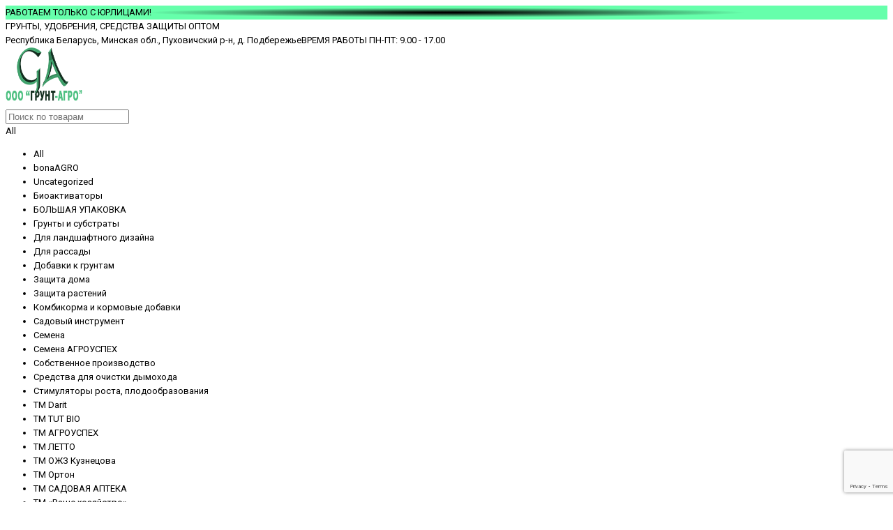

--- FILE ---
content_type: text/html; charset=UTF-8
request_url: https://grunt-agro.by/product/bint-sadovyj-s-uf-0-12-15m-1sht-upak-belyj
body_size: 43531
content:
<!DOCTYPE html>
<html lang="ru-RU">

<head>

    <!-- Meta UTF8 charset -->
    <meta charset="UTF-8">
    <meta name="viewport" content="initial-scale=1.0" />
	<meta name="viewport" content="width=device-width, initial-scale=1, maximum-scale=1" />
	<meta name="description" content="Electron WP Theme" />
	<link rel="profile" href="https://gmpg.org/xfn/11">
	<link rel="pingback" href="https://grunt-agro.by/xmlrpc.php">
    <meta name='robots' content='index, follow, max-image-preview:large, max-snippet:-1, max-video-preview:-1' />

	<!-- This site is optimized with the Yoast SEO plugin v22.2 - https://yoast.com/wordpress/plugins/seo/ -->
	<title>Бинт садовый с УФ 0,12*15м (1шт/упак) белый - купить в Минске|по Беларуси с доставкой оптом</title>
	<meta name="description" content="Для защиты штамбов деревьев и мест прививки. Защита молодых деревьев от грызунов, морозов и солнечных ожогов." />
	<link rel="canonical" href="https://grunt-agro.by/product/bint-sadovyj-s-uf-0-12-15m-1sht-upak-belyj" />
	<meta property="og:locale" content="ru_RU" />
	<meta property="og:type" content="article" />
	<meta property="og:title" content="Бинт садовый с УФ 0,12*15м (1шт/упак) белый - купить в Минске|по Беларуси с доставкой оптом" />
	<meta property="og:description" content="Для защиты штамбов деревьев и мест прививки. Защита молодых деревьев от грызунов, морозов и солнечных ожогов." />
	<meta property="og:url" content="https://grunt-agro.by/product/bint-sadovyj-s-uf-0-12-15m-1sht-upak-belyj" />
	<meta property="og:site_name" content="ООО &quot;ГРУНТ-АГРО&quot;" />
	<meta property="article:modified_time" content="2023-11-24T09:42:40+00:00" />
	<meta property="og:image" content="https://grunt-agro.by/wp-content/uploads/2021/03/bintagroteksa.jpg" />
	<meta property="og:image:width" content="991" />
	<meta property="og:image:height" content="989" />
	<meta property="og:image:type" content="image/jpeg" />
	<meta name="twitter:card" content="summary_large_image" />
	<script type="application/ld+json" class="yoast-schema-graph">{"@context":"https://schema.org","@graph":[{"@type":"WebPage","@id":"https://grunt-agro.by/product/bint-sadovyj-s-uf-0-12-15m-1sht-upak-belyj","url":"https://grunt-agro.by/product/bint-sadovyj-s-uf-0-12-15m-1sht-upak-belyj","name":"Бинт садовый с УФ 0,12*15м (1шт/упак) белый - купить в Минске|по Беларуси с доставкой оптом","isPartOf":{"@id":"https://grunt-agro.by/#website"},"primaryImageOfPage":{"@id":"https://grunt-agro.by/product/bint-sadovyj-s-uf-0-12-15m-1sht-upak-belyj#primaryimage"},"image":{"@id":"https://grunt-agro.by/product/bint-sadovyj-s-uf-0-12-15m-1sht-upak-belyj#primaryimage"},"thumbnailUrl":"https://grunt-agro.by/wp-content/uploads/2021/03/bintagroteksa.jpg","datePublished":"2021-03-25T14:28:33+00:00","dateModified":"2023-11-24T09:42:40+00:00","description":"Для защиты штамбов деревьев и мест прививки. Защита молодых деревьев от грызунов, морозов и солнечных ожогов.","breadcrumb":{"@id":"https://grunt-agro.by/product/bint-sadovyj-s-uf-0-12-15m-1sht-upak-belyj#breadcrumb"},"inLanguage":"ru-RU","potentialAction":[{"@type":"ReadAction","target":["https://grunt-agro.by/product/bint-sadovyj-s-uf-0-12-15m-1sht-upak-belyj"]}]},{"@type":"ImageObject","inLanguage":"ru-RU","@id":"https://grunt-agro.by/product/bint-sadovyj-s-uf-0-12-15m-1sht-upak-belyj#primaryimage","url":"https://grunt-agro.by/wp-content/uploads/2021/03/bintagroteksa.jpg","contentUrl":"https://grunt-agro.by/wp-content/uploads/2021/03/bintagroteksa.jpg","width":991,"height":989,"caption":"Бинт садовый с УФ 0"},{"@type":"BreadcrumbList","@id":"https://grunt-agro.by/product/bint-sadovyj-s-uf-0-12-15m-1sht-upak-belyj#breadcrumb","itemListElement":[{"@type":"ListItem","position":1,"name":"Главная","item":"https://grunt-agro.by/"},{"@type":"ListItem","position":2,"name":"Каталог","item":"https://grunt-agro.by/shop"},{"@type":"ListItem","position":3,"name":"Укрывной материал, спанбонд","item":"https://grunt-agro.by/product-category/ukryvnoj-material-spanbond"},{"@type":"ListItem","position":4,"name":"АГРОТЕКС","item":"https://grunt-agro.by/product-category/ukryvnoj-material-spanbond/agroteks"},{"@type":"ListItem","position":5,"name":"Бинт садовый с УФ 0,12*15м (1шт/упак) белый"}]},{"@type":"WebSite","@id":"https://grunt-agro.by/#website","url":"https://grunt-agro.by/","name":"ООО &quot;ГРУНТ-АГРО&quot;","description":"Грунты, удобрения, средства защиты, хозтовары оптом","publisher":{"@id":"https://grunt-agro.by/#organization"},"potentialAction":[{"@type":"SearchAction","target":{"@type":"EntryPoint","urlTemplate":"https://grunt-agro.by/?s={search_term_string}"},"query-input":"required name=search_term_string"}],"inLanguage":"ru-RU"},{"@type":"Organization","@id":"https://grunt-agro.by/#organization","name":"ООО \"ГРУНТ-АГРО\"","url":"https://grunt-agro.by/","logo":{"@type":"ImageObject","inLanguage":"ru-RU","@id":"https://grunt-agro.by/#/schema/logo/image/","url":"https://grunt-agro.by/wp-content/uploads/2018/03/GAlogo.png","contentUrl":"https://grunt-agro.by/wp-content/uploads/2018/03/GAlogo.png","width":192,"height":83,"caption":"ООО \"ГРУНТ-АГРО\""},"image":{"@id":"https://grunt-agro.by/#/schema/logo/image/"}}]}</script>
	<!-- / Yoast SEO plugin. -->


<link rel='dns-prefetch' href='//fonts.googleapis.com' />
<link rel="alternate" type="application/rss+xml" title="ООО &quot;ГРУНТ-АГРО&quot; &raquo; Лента" href="https://grunt-agro.by/feed" />
<link rel="alternate" type="application/rss+xml" title="ООО &quot;ГРУНТ-АГРО&quot; &raquo; Лента комментариев" href="https://grunt-agro.by/comments/feed" />
<link rel="alternate" type="application/rss+xml" title="ООО &quot;ГРУНТ-АГРО&quot; &raquo; Лента комментариев к &laquo;Бинт садовый с УФ 0,12*15м (1шт/упак) белый&raquo;" href="https://grunt-agro.by/product/bint-sadovyj-s-uf-0-12-15m-1sht-upak-belyj/feed" />
<script type="text/javascript">
/* <![CDATA[ */
window._wpemojiSettings = {"baseUrl":"https:\/\/s.w.org\/images\/core\/emoji\/14.0.0\/72x72\/","ext":".png","svgUrl":"https:\/\/s.w.org\/images\/core\/emoji\/14.0.0\/svg\/","svgExt":".svg","source":{"concatemoji":"https:\/\/grunt-agro.by\/wp-includes\/js\/wp-emoji-release.min.js?ver=6.4.7"}};
/*! This file is auto-generated */
!function(i,n){var o,s,e;function c(e){try{var t={supportTests:e,timestamp:(new Date).valueOf()};sessionStorage.setItem(o,JSON.stringify(t))}catch(e){}}function p(e,t,n){e.clearRect(0,0,e.canvas.width,e.canvas.height),e.fillText(t,0,0);var t=new Uint32Array(e.getImageData(0,0,e.canvas.width,e.canvas.height).data),r=(e.clearRect(0,0,e.canvas.width,e.canvas.height),e.fillText(n,0,0),new Uint32Array(e.getImageData(0,0,e.canvas.width,e.canvas.height).data));return t.every(function(e,t){return e===r[t]})}function u(e,t,n){switch(t){case"flag":return n(e,"\ud83c\udff3\ufe0f\u200d\u26a7\ufe0f","\ud83c\udff3\ufe0f\u200b\u26a7\ufe0f")?!1:!n(e,"\ud83c\uddfa\ud83c\uddf3","\ud83c\uddfa\u200b\ud83c\uddf3")&&!n(e,"\ud83c\udff4\udb40\udc67\udb40\udc62\udb40\udc65\udb40\udc6e\udb40\udc67\udb40\udc7f","\ud83c\udff4\u200b\udb40\udc67\u200b\udb40\udc62\u200b\udb40\udc65\u200b\udb40\udc6e\u200b\udb40\udc67\u200b\udb40\udc7f");case"emoji":return!n(e,"\ud83e\udef1\ud83c\udffb\u200d\ud83e\udef2\ud83c\udfff","\ud83e\udef1\ud83c\udffb\u200b\ud83e\udef2\ud83c\udfff")}return!1}function f(e,t,n){var r="undefined"!=typeof WorkerGlobalScope&&self instanceof WorkerGlobalScope?new OffscreenCanvas(300,150):i.createElement("canvas"),a=r.getContext("2d",{willReadFrequently:!0}),o=(a.textBaseline="top",a.font="600 32px Arial",{});return e.forEach(function(e){o[e]=t(a,e,n)}),o}function t(e){var t=i.createElement("script");t.src=e,t.defer=!0,i.head.appendChild(t)}"undefined"!=typeof Promise&&(o="wpEmojiSettingsSupports",s=["flag","emoji"],n.supports={everything:!0,everythingExceptFlag:!0},e=new Promise(function(e){i.addEventListener("DOMContentLoaded",e,{once:!0})}),new Promise(function(t){var n=function(){try{var e=JSON.parse(sessionStorage.getItem(o));if("object"==typeof e&&"number"==typeof e.timestamp&&(new Date).valueOf()<e.timestamp+604800&&"object"==typeof e.supportTests)return e.supportTests}catch(e){}return null}();if(!n){if("undefined"!=typeof Worker&&"undefined"!=typeof OffscreenCanvas&&"undefined"!=typeof URL&&URL.createObjectURL&&"undefined"!=typeof Blob)try{var e="postMessage("+f.toString()+"("+[JSON.stringify(s),u.toString(),p.toString()].join(",")+"));",r=new Blob([e],{type:"text/javascript"}),a=new Worker(URL.createObjectURL(r),{name:"wpTestEmojiSupports"});return void(a.onmessage=function(e){c(n=e.data),a.terminate(),t(n)})}catch(e){}c(n=f(s,u,p))}t(n)}).then(function(e){for(var t in e)n.supports[t]=e[t],n.supports.everything=n.supports.everything&&n.supports[t],"flag"!==t&&(n.supports.everythingExceptFlag=n.supports.everythingExceptFlag&&n.supports[t]);n.supports.everythingExceptFlag=n.supports.everythingExceptFlag&&!n.supports.flag,n.DOMReady=!1,n.readyCallback=function(){n.DOMReady=!0}}).then(function(){return e}).then(function(){var e;n.supports.everything||(n.readyCallback(),(e=n.source||{}).concatemoji?t(e.concatemoji):e.wpemoji&&e.twemoji&&(t(e.twemoji),t(e.wpemoji)))}))}((window,document),window._wpemojiSettings);
/* ]]> */
</script>
<link rel='stylesheet' id='font-awesome-css' href='https://grunt-agro.by/wp-content/plugins/advanced-product-labels-for-woocommerce/berocket/assets/css/font-awesome.min.css?ver=6.4.7' type='text/css' media='all' />
<link rel='stylesheet' id='berocket_products_label_style-css' href='https://grunt-agro.by/wp-content/plugins/advanced-product-labels-for-woocommerce/css/frontend.css?ver=1.2.5.3' type='text/css' media='all' />
<style id='berocket_products_label_style-inline-css' type='text/css'>

        .berocket_better_labels:before,
        .berocket_better_labels:after {
            clear: both;
            content: " ";
            display: block;
        }
        .berocket_better_labels.berocket_better_labels_image {
            position: absolute!important;
            top: 0px!important;
            bottom: 0px!important;
            left: 0px!important;
            right: 0px!important;
            pointer-events: none;
        }
        .berocket_better_labels.berocket_better_labels_image * {
            pointer-events: none;
        }
        .berocket_better_labels.berocket_better_labels_image img,
        .berocket_better_labels.berocket_better_labels_image .fa,
        .berocket_better_labels.berocket_better_labels_image .berocket_color_label,
        .berocket_better_labels.berocket_better_labels_image .berocket_image_background,
        .berocket_better_labels .berocket_better_labels_line .br_alabel,
        .berocket_better_labels .berocket_better_labels_line .br_alabel span {
            pointer-events: all;
        }
        .berocket_better_labels .berocket_color_label,
        .br_alabel .berocket_color_label {
            width: 100%;
            height: 100%;
            display: block;
        }
        .berocket_better_labels .berocket_better_labels_position_left {
            text-align:left;
            float: left;
            clear: left;
        }
        .berocket_better_labels .berocket_better_labels_position_center {
            text-align:center;
        }
        .berocket_better_labels .berocket_better_labels_position_right {
            text-align:right;
            float: right;
            clear: right;
        }
        .berocket_better_labels.berocket_better_labels_label {
            clear: both
        }
        .berocket_better_labels .berocket_better_labels_line {
            line-height: 1px;
        }
        .berocket_better_labels.berocket_better_labels_label .berocket_better_labels_line {
            clear: none;
        }
        .berocket_better_labels .berocket_better_labels_position_left .berocket_better_labels_line {
            clear: left;
        }
        .berocket_better_labels .berocket_better_labels_position_right .berocket_better_labels_line {
            clear: right;
        }
        .berocket_better_labels .berocket_better_labels_line .br_alabel {
            display: inline-block;
            position: relative;
            top: 0!important;
            left: 0!important;
            right: 0!important;
            line-height: 1px;
        }.berocket_better_labels .berocket_better_labels_position {
                display: flex;
                flex-direction: column;
            }
            .berocket_better_labels .berocket_better_labels_position.berocket_better_labels_position_left {
                align-items: start;
            }
            .berocket_better_labels .berocket_better_labels_position.berocket_better_labels_position_right {
                align-items: end;
            }
            .berocket_better_labels .berocket_better_labels_position.berocket_better_labels_position_center {
                align-items: center;
            }
            .berocket_better_labels .berocket_better_labels_position .berocket_better_labels_inline {
                display: flex;
                align-items: start;
            }
</style>
<style id='wp-emoji-styles-inline-css' type='text/css'>

	img.wp-smiley, img.emoji {
		display: inline !important;
		border: none !important;
		box-shadow: none !important;
		height: 1em !important;
		width: 1em !important;
		margin: 0 0.07em !important;
		vertical-align: -0.1em !important;
		background: none !important;
		padding: 0 !important;
	}
</style>
<style id='safe-svg-svg-icon-style-inline-css' type='text/css'>
.safe-svg-cover{text-align:center}.safe-svg-cover .safe-svg-inside{display:inline-block;max-width:100%}.safe-svg-cover svg{height:100%;max-height:100%;max-width:100%;width:100%}

</style>
<style id='classic-theme-styles-inline-css' type='text/css'>
/*! This file is auto-generated */
.wp-block-button__link{color:#fff;background-color:#32373c;border-radius:9999px;box-shadow:none;text-decoration:none;padding:calc(.667em + 2px) calc(1.333em + 2px);font-size:1.125em}.wp-block-file__button{background:#32373c;color:#fff;text-decoration:none}
</style>
<link rel='stylesheet' id='woobt-frontend-css' href='https://grunt-agro.by/wp-content/plugins/woo-bought-together/assets/css/frontend.css?ver=7.0.4' type='text/css' media='all' />
<link rel='stylesheet' id='electron-child-style-css' href='https://grunt-agro.by/wp-content/themes/electron-child/style.css?ver=1.0.5' type='text/css' media='all' />
<link rel='stylesheet' id='elementor-lazyload-css' href='https://grunt-agro.by/wp-content/plugins/elementor/assets/css/modules/lazyload/frontend.min.css?ver=3.20.1' type='text/css' media='all' />
<link rel='stylesheet' id='electron-fonts-css' href='//fonts.googleapis.com/css?family=Roboto%3A300%2C400%2C500%2C600&#038;subset=latin%2Clatin-ext&#038;display=swap' type='text/css' media='all' />
<link rel='stylesheet' id='header-top-css' href='https://grunt-agro.by/wp-content/themes/electron/css/header-top.css?ver=1.0' type='text/css' media='all' />
<link rel='stylesheet' id='electron-main-style-css' href='https://grunt-agro.by/wp-content/themes/electron/css/style-main.css?ver=1.0' type='text/css' media='all' />
<link rel='stylesheet' id='electron-ajax-product-search-css' href='https://grunt-agro.by/wp-content/themes/electron/css/ajax-product-search.css?ver=1.0' type='text/css' media='all' />
<link rel='stylesheet' id='electron-page-hero-css' href='https://grunt-agro.by/wp-content/themes/electron/css/page-hero.css?ver=6.4.7' type='text/css' media='all' />
<link rel='stylesheet' id='electron-framework-style-css' href='https://grunt-agro.by/wp-content/themes/electron/css/framework-style.css?ver=1.0' type='text/css' media='all' />
<link rel='stylesheet' id='electron-comment-form-css' href='https://grunt-agro.by/wp-content/themes/electron/css/comment-form.css?ver=1.0' type='text/css' media='all' />
<link rel='stylesheet' id='electron-wc-custom-reviews-css' href='https://grunt-agro.by/wp-content/themes/electron/css/woocommerce-custom-reviews.css?ver=1.0' type='text/css' media='all' />
<link rel='stylesheet' id='electron-minicart-css' href='https://grunt-agro.by/wp-content/themes/electron/css/style-side-panel-cart.css?ver=1.0' type='text/css' media='all' />
<link rel='stylesheet' id='electron-wc-css' href='https://grunt-agro.by/wp-content/themes/electron/css/woocommerce-general.css?ver=1.0' type='text/css' media='all' />
<link rel='stylesheet' id='electron-product-box-style-css' href='https://grunt-agro.by/wp-content/themes/electron/css/woocommerce-product-box-style.css?ver=1.0' type='text/css' media='all' />
<link rel='stylesheet' id='product-box-style-css' href='https://grunt-agro.by/wp-content/themes/electron/css/product-box-style-1.css?ver=1.0' type='text/css' media='all' />
<link rel='stylesheet' id='electron-wc-sidebar-css' href='https://grunt-agro.by/wp-content/themes/electron/css/woocommerce-sidebar.css?ver=1.0' type='text/css' media='all' />
<link rel='stylesheet' id='electron-wc-product-page-css' href='https://grunt-agro.by/wp-content/themes/electron/css/woocommerce-product-page.css?ver=1.0' type='text/css' media='all' />
<link rel='stylesheet' id='elementor-frontend-css' href='https://grunt-agro.by/wp-content/uploads/elementor/css/custom-frontend.min.css?ver=1708601321' type='text/css' media='all' />
<link rel='stylesheet' id='swiper-css' href='https://grunt-agro.by/wp-content/plugins/elementor/assets/lib/swiper/css/swiper.min.css?ver=5.3.6' type='text/css' media='all' />
<link rel='stylesheet' id='elementor-post-135-css' href='https://grunt-agro.by/wp-content/uploads/elementor/css/post-135.css?ver=1708601321' type='text/css' media='all' />
<link rel='stylesheet' id='font-awesome-5-all-css' href='https://grunt-agro.by/wp-content/plugins/elementor/assets/lib/font-awesome/css/all.min.css?ver=3.20.1' type='text/css' media='all' />
<link rel='stylesheet' id='font-awesome-4-shim-css' href='https://grunt-agro.by/wp-content/plugins/elementor/assets/lib/font-awesome/css/v4-shims.min.css?ver=3.20.1' type='text/css' media='all' />
<link rel='stylesheet' id='e-animations-css' href='https://grunt-agro.by/wp-content/plugins/elementor/assets/lib/animations/animations.min.css?ver=3.20.1' type='text/css' media='all' />
<style id='electron-custom-style-inline-css' type='text/css'>
.scroll-to-top {
    	display: inline-block;
    	width: 40px;
    	height: 40px;
    	line-height: 40px;
    	background: var(--electron-dark);
    	position: fixed;
    	color:var(--electron-light);
    	bottom: 60px;
    	right: 40px;
    	z-index: 99;
    	font-size: 15px;
    	text-align: center;
    	-webkit-transition: all 0.4s ease;
    	transition: all 0.4s ease;
    	display: none;
    	border-radius: 4px;
    	transition: all 0.4s ease;
    }
    .scroll-to-top:hover {
    	background: var(--electron-primary);
    	color: var(--electron-dark);
    }
    .electron-scrollbar {
        padding-right: 10px;
    }

    .electron-scrollbar>.elementor-container::-webkit-scrollbar,
    .electron-scrollbar::-webkit-scrollbar {
        width: 2px;
    }

    .electron-scrollbar>.elementor-container::-webkit-scrollbar-thumb,
    .electron-scrollbar::-webkit-scrollbar-thumb {
        background-color: var(--electron-dark);
    }

    .electron-scrollbar>.elementor-container::-webkit-scrollbar-track,
    .electron-scrollbar::-webkit-scrollbar-track {
        background-color: var(--electron-gray);
    }
    body:not(.page-loaded) .electron-category-item.swiper-slide {
        position: relative;
        padding-bottom: 0;
        max-height: 218px;
        max-width: 178px;
        margin-right: 15px;
    }
    body:not(.page-loaded) .style-2 .electron-category-item .electron-category-thumb {
        padding-bottom: 0;
        width: 100%;
        min-height: 160px;
    }@media (min-width: 1200px){
        .container, .electron-header-inner {
            max-width: 1430px !important;
        }}.nav-logo img,.electron-header .nav-logo .main-logo {
            max-width: 110px;
        }.electron-header .nav-logo img.sticky-logo,
        .electron-header .electron-header-sticky .nav-logo img {
            max-width: 150px;
        }@media (max-width: 1024px){}@media (max-width: 1024px){.electron-header-top .header-shortcode {display: none}.electron-header-top .header-minimenu.type-dropdown {display: none}.electron-header-top .top-action-btn.has-minicart {display: none}.electron-header-top .top-action-btn.open-compare-btn {display: none}.electron-header-top .top-action-btn.open-wishlist-btn {display: none}.electron-header-top .account-action {display: none}.electron-header-top .top-action-btn.search-icon {display: none}.electron-header-top .header-minimenu.type-minimenu {display: none}.electron-header-top .canvas-trigger {display: none}}:root {--electron-primary: #66ffab;--electron-secondary: #000000;--electron-success-bg: transparent;--electron-blue-dark: #000000;--electron-blue: #000000;--electron-blue-soft: #565656;}body .electron-woocommerce-pagination ul {justify-content: flex-start;}@media(min-width:992px) {
    .shop-container.has-sidebar .electron-products:not(.products-type-list),
    .shop-container.has-sidebar .electron-shop-categories {
        grid-template-columns: repeat(auto-fill, minmax(calc((1580px - 320px) / 6), 1fr));
    }
    .shop-container.has-sidebar .electron-products.column-5:not(.products-type-list),
    .shop-container.has-sidebar .electron-shop-categories.column-5 {
        grid-template-columns: repeat(auto-fill, minmax(calc((1580px - 320px) / 7), 1fr));
    }
    .shop-container.has-sidebar .electron-products.column-4:not(.products-type-list),
    .shop-container.has-sidebar .electron-shop-categories.column-4 {
        grid-template-columns: repeat(auto-fill, minmax(calc((1580px - 320px) / 6), 1fr));
    }
    .shop-container.has-sidebar .electron-products.column-3:not(.products-type-list),
    .shop-container.has-sidebar .electron-shop-categories.column-3 {
        grid-template-columns: repeat(auto-fill, minmax(calc((1580px - 320px) / 4), 1fr));
    }
    .shop-container.has-sidebar .electron-products.column-2:not(.products-type-list),
    .shop-container.has-sidebar .electron-shop-categories.column-2 {
        grid-template-columns: repeat(auto-fill, minmax(calc((1580px - 320px) / 3), 1fr));
    }
    }.shop-container.has-sidebar {
        grid-template-columns: 320px 1fr;
    }.shop-container.has-sidebar.right-sidebar {
        grid-template-columns: 1fr 320px;
    }.electron-terms .electron-term.electron-disabled { opacity:0.40;}.electron-product-summary .electron-label.electron-badge { border-radius:3px; }.electron-product-summary .electron-label.electron-discount { border-radius:0px; }.electron-price-wrapper .electron-stock-status.in-stock { border-radius:0px; }.electron-price-wrapper .electron-price-wrapper .out-of-stock { border-radius:0px; }.electron-product-summary .electron-summary-item.electron-single-product-stock { border-radius:0.0px; }.electron-single-product-stock .electron-product-stock-progress { border-radius:0.0px; }
</style>
<link rel='stylesheet' id='google-fonts-1-css' href='https://fonts.googleapis.com/css?family=Roboto%3A100%2C100italic%2C200%2C200italic%2C300%2C300italic%2C400%2C400italic%2C500%2C500italic%2C600%2C600italic%2C700%2C700italic%2C800%2C800italic%2C900%2C900italic&#038;display=swap&#038;subset=cyrillic&#038;ver=6.4.7' type='text/css' media='all' />
<link rel="preconnect" href="https://fonts.gstatic.com/" crossorigin><script type="text/template" id="tmpl-variation-template">
	<div class="woocommerce-variation-description">{{{ data.variation.variation_description }}}</div>
	<div class="woocommerce-variation-price">{{{ data.variation.price_html }}}</div>
	<div class="woocommerce-variation-availability">{{{ data.variation.availability_html }}}</div>
</script>
<script type="text/template" id="tmpl-unavailable-variation-template">
	<p>Этот товар недоступен. Пожалуйста, выберите другую комбинацию.</p>
</script>
<script type="text/javascript" src="https://grunt-agro.by/wp-includes/js/jquery/jquery.min.js?ver=3.7.1" id="jquery-core-js"></script>
<script type="text/javascript" src="https://grunt-agro.by/wp-includes/js/jquery/jquery-migrate.min.js?ver=3.4.1" id="jquery-migrate-js"></script>
<script type="text/javascript" src="https://grunt-agro.by/wp-content/plugins/woocommerce/assets/js/jquery-blockui/jquery.blockUI.min.js?ver=2.7.0-wc.8.6.3" id="jquery-blockui-js" defer="defer" data-wp-strategy="defer"></script>
<script type="text/javascript" id="wc-add-to-cart-js-extra">
/* <![CDATA[ */
var wc_add_to_cart_params = {"ajax_url":"\/wp-admin\/admin-ajax.php","wc_ajax_url":"\/?wc-ajax=%%endpoint%%","i18n_view_cart":"\u041f\u0440\u043e\u0441\u043c\u043e\u0442\u0440 \u043a\u043e\u0440\u0437\u0438\u043d\u044b","cart_url":"https:\/\/grunt-agro.by\/cart","is_cart":"","cart_redirect_after_add":"no"};
/* ]]> */
</script>
<script type="text/javascript" src="https://grunt-agro.by/wp-content/plugins/woocommerce/assets/js/frontend/add-to-cart.min.js?ver=8.6.3" id="wc-add-to-cart-js" defer="defer" data-wp-strategy="defer"></script>
<script type="text/javascript" id="wc-single-product-js-extra">
/* <![CDATA[ */
var wc_single_product_params = {"i18n_required_rating_text":"\u041f\u043e\u0436\u0430\u043b\u0443\u0439\u0441\u0442\u0430, \u043f\u043e\u0441\u0442\u0430\u0432\u044c\u0442\u0435 \u043e\u0446\u0435\u043d\u043a\u0443","review_rating_required":"yes","flexslider":{"rtl":false,"animation":"slide","smoothHeight":true,"directionNav":true,"controlNav":"thumbnails","slideshow":false,"animationSpeed":500,"animationLoop":false,"allowOneSlide":false},"zoom_enabled":"","zoom_options":[],"photoswipe_enabled":"","photoswipe_options":{"shareEl":false,"closeOnScroll":false,"history":false,"hideAnimationDuration":0,"showAnimationDuration":0},"flexslider_enabled":""};
/* ]]> */
</script>
<script type="text/javascript" src="https://grunt-agro.by/wp-content/plugins/woocommerce/assets/js/frontend/single-product.min.js?ver=8.6.3" id="wc-single-product-js" defer="defer" data-wp-strategy="defer"></script>
<script type="text/javascript" src="https://grunt-agro.by/wp-content/plugins/woocommerce/assets/js/js-cookie/js.cookie.min.js?ver=2.1.4-wc.8.6.3" id="js-cookie-js" defer="defer" data-wp-strategy="defer"></script>
<script type="text/javascript" id="woocommerce-js-extra">
/* <![CDATA[ */
var woocommerce_params = {"ajax_url":"\/wp-admin\/admin-ajax.php","wc_ajax_url":"\/?wc-ajax=%%endpoint%%"};
/* ]]> */
</script>
<script type="text/javascript" src="https://grunt-agro.by/wp-content/plugins/woocommerce/assets/js/frontend/woocommerce.min.js?ver=8.6.3" id="woocommerce-js" defer="defer" data-wp-strategy="defer"></script>
<script type="text/javascript" src="https://grunt-agro.by/wp-content/plugins/elementor/assets/lib/font-awesome/js/v4-shims.min.js?ver=3.20.1" id="font-awesome-4-shim-js"></script>
<script type="text/javascript" src="https://grunt-agro.by/wp-includes/js/underscore.min.js?ver=1.13.4" id="underscore-js"></script>
<script type="text/javascript" id="wp-util-js-extra">
/* <![CDATA[ */
var _wpUtilSettings = {"ajax":{"url":"\/wp-admin\/admin-ajax.php"}};
/* ]]> */
</script>
<script type="text/javascript" src="https://grunt-agro.by/wp-includes/js/wp-util.min.js?ver=6.4.7" id="wp-util-js"></script>
<script type="text/javascript" id="wc-add-to-cart-variation-js-extra">
/* <![CDATA[ */
var wc_add_to_cart_variation_params = {"wc_ajax_url":"\/?wc-ajax=%%endpoint%%","i18n_no_matching_variations_text":"\u0416\u0430\u043b\u044c, \u043d\u043e \u0442\u043e\u0432\u0430\u0440\u043e\u0432, \u0441\u043e\u043e\u0442\u0432\u0435\u0442\u0441\u0442\u0432\u0443\u044e\u0449\u0438\u0445 \u0432\u0430\u0448\u0435\u043c\u0443 \u0432\u044b\u0431\u043e\u0440\u0443, \u043d\u0435 \u043e\u0431\u043d\u0430\u0440\u0443\u0436\u0435\u043d\u043e. \u041f\u043e\u0436\u0430\u043b\u0443\u0439\u0441\u0442\u0430, \u0432\u044b\u0431\u0435\u0440\u0438\u0442\u0435 \u0434\u0440\u0443\u0433\u0443\u044e \u043a\u043e\u043c\u0431\u0438\u043d\u0430\u0446\u0438\u044e.","i18n_make_a_selection_text":"\u0412\u044b\u0431\u0435\u0440\u0438\u0442\u0435 \u043e\u043f\u0446\u0438\u0438 \u0442\u043e\u0432\u0430\u0440\u0430 \u043f\u0435\u0440\u0435\u0434 \u0435\u0433\u043e \u0434\u043e\u0431\u0430\u0432\u043b\u0435\u043d\u0438\u0435\u043c \u0432 \u0432\u0430\u0448\u0443 \u043a\u043e\u0440\u0437\u0438\u043d\u0443.","i18n_unavailable_text":"\u042d\u0442\u043e\u0442 \u0442\u043e\u0432\u0430\u0440 \u043d\u0435\u0434\u043e\u0441\u0442\u0443\u043f\u0435\u043d. \u041f\u043e\u0436\u0430\u043b\u0443\u0439\u0441\u0442\u0430, \u0432\u044b\u0431\u0435\u0440\u0438\u0442\u0435 \u0434\u0440\u0443\u0433\u0443\u044e \u043a\u043e\u043c\u0431\u0438\u043d\u0430\u0446\u0438\u044e."};
/* ]]> */
</script>
<script type="text/javascript" src="https://grunt-agro.by/wp-content/plugins/woocommerce/assets/js/frontend/add-to-cart-variation.min.js?ver=8.6.3" id="wc-add-to-cart-variation-js" defer="defer" data-wp-strategy="defer"></script>
<link rel="https://api.w.org/" href="https://grunt-agro.by/wp-json/" /><link rel="alternate" type="application/json" href="https://grunt-agro.by/wp-json/wp/v2/product/6441" /><link rel="EditURI" type="application/rsd+xml" title="RSD" href="https://grunt-agro.by/xmlrpc.php?rsd" />
<meta name="generator" content="WordPress 6.4.7" />
<meta name="generator" content="WooCommerce 8.6.3" />
<link rel='shortlink' href='https://grunt-agro.by/?p=6441' />
<link rel="alternate" type="application/json+oembed" href="https://grunt-agro.by/wp-json/oembed/1.0/embed?url=https%3A%2F%2Fgrunt-agro.by%2Fproduct%2Fbint-sadovyj-s-uf-0-12-15m-1sht-upak-belyj" />
<link rel="alternate" type="text/xml+oembed" href="https://grunt-agro.by/wp-json/oembed/1.0/embed?url=https%3A%2F%2Fgrunt-agro.by%2Fproduct%2Fbint-sadovyj-s-uf-0-12-15m-1sht-upak-belyj&#038;format=xml" />
<meta name="generator" content="Redux 4.4.14" /><style>.product .images {position: relative;}</style><style>

/* CSS added by Hide Metadata Plugin */

.entry-meta .byline:before,
			.entry-header .entry-meta span.byline:before,
			.entry-meta .byline:after,
			.entry-header .entry-meta span.byline:after,
			.single .byline, .group-blog .byline,
			.entry-meta .byline,
			.entry-header .entry-meta > span.byline,
			.entry-meta .author.vcard  {
				content: '';
				display: none;
				margin: 0;
			}</style>
<style>.mc4wp-checkbox-contact-form-7{clear:both;width:auto;display:block;position:static}.mc4wp-checkbox-contact-form-7 input{float:none;vertical-align:middle;-webkit-appearance:checkbox;width:auto;max-width:21px;margin:0 6px 0 0;padding:0;position:static;display:inline-block!important}.mc4wp-checkbox-contact-form-7 label{float:none;cursor:pointer;width:auto;margin:0 0 16px;display:block;position:static}</style>	<noscript><style>.woocommerce-product-gallery{ opacity: 1 !important; }</style></noscript>
	<meta name="generator" content="Elementor 3.20.1; features: e_font_icon_svg, additional_custom_breakpoints, block_editor_assets_optimize, e_image_loading_optimization; settings: css_print_method-external, google_font-enabled, font_display-swap">
		<style type="text/css" id="wp-custom-css">
			.electron-footer-newsletter-agreement label span {
	line-height: 1;
	color: #ffffff;
	text-transform: none;
	padding-left: 30px;
    font-weight: normal;
}
.electron-footer-newsletter-agreement input[type=checkbox] {
	line-height: 0;
    margin-right: 250px;
    margin-top: 15px;
    margin-bottom: -18px;
    margin-left: -3px;
}
.my_footer_map {
	position: relative;
	width: 300px;
    height: 150px;
}
.book-a-call-form .wpcf7-form-control-wrap {
	padding-left: 10px;
}
.book-a-call-form .wpcf7-list-item-label {
	padding-right: 10px;
}
.book-a-call input[type="submit"] {
	background-color: #23DA95;
}
.book-a-call input[type="submit"]:hover {
  background-color: #000000;
}
.my_footer_map iframe {
		padding-bottom: 200px
}
.electron-footer-newsletter-agreement1 label span {
	line-height: 1;
	color: #000000;
	text-transform: none;
	padding-left: 20px;
    font-weight: normal;
}
.electron-footer-newsletter-agreement1 input[type=checkbox] {
	line-height: 0;
    margin-right: 257px;
    margin-top: 15px;
    margin-bottom: -18px;
    margin-left: -37px;
}
.popproduct1 label span {
		line-height: 1;
	}
@media (max-width: 435px) {
.electron-footer-newsletter-agreement input[type=checkbox] {
margin-right: 142px;
margin-left: 0px;
}
}
	@media (max-width: 767px) { .electron-newsletter-image img
{
display: none;
}
}

.electron-mobile-menu {
    z-index: 9999999;
}
		</style>
		<style id="electron-dynamic-css" title="dynamic-css" class="redux-options-output">.scroll-to-top{right:30px;bottom:30px;}.electron-variations-items .electron-small-title{letter-spacing:0px;}.electron-selected-variations-terms-wrapper .electron-selected-variations-terms-title{letter-spacing:0px;}.electron-selected-variations-terms-wrapper .selected-features{letter-spacing:0px;}.cross-sells .section-title{letter-spacing:0px;}.electron-product-summary .electron-product-title{line-height:24px;font-size:24px;}#nt-page-container .breadcrumb-bg{background-color:transparent;background-attachment:scroll;background-position:center center;}#nt-index .electron-page-hero{background-position:center center;}#nt-single .electron-page-hero{background-position:center center;}#nt-archive .electron-page-hero{background-position:center center;}</style><style id="electron_header-dynamic-css" title="dynamic-css" class="redux-options-output">.electron-promotion-bar,.electron-promotion-bar.grad-anim-1{background:radial-gradient(center, ellipse cover, #000000 4%, #66ffab 48%);background:-moz-radial-gradient(center, ellipse cover,#000000 4%, #66ffab 48%);background:-webkit-radial-gradient(center, ellipse cover,#000000 4%, #66ffab 48%);background:-o-radial-gradient(center, ellipse cover,#000000 4%, #66ffab 48%);background:-ms-radial-gradient(center, ellipse cover,#000000 4%, #66ffab 48%)}</style>
</head>

<!-- BODY START -->
<body data-rsssl=1 class="product-template-default single single-product postid-6441 theme-electron woocommerce woocommerce-page woocommerce-no-js Electron Child Electron Child-v1.0.5 nt-page-default  has-bottom-mobile-nav nt-chrome nt-desktop e-lazyload elementor-default elementor-kit-135">
        <div id="promotionBar" class="electron-promotion-bar">
        <div class="inner">
            <span id="promotionClose" class="panel-close"></span>
            РАБОТАЕМ ТОЛЬКО С ЮРЛИЦАМИ!        </div>
    </div>
    <header class="electron-header bg-light style-2" data-breakpoint="992"><div class="electron-header-top electron-header-part"><div class="electron-header-inner"><div class="header-col col-left"><div class="header-text"><span class="nt-header-callus-container">ГРУНТЫ, УДОБРЕНИЯ, СРЕДСТВА ЗАЩИТЫ ОПТОМ</span>
<!--<div class="nt-header-callus-container">
<span class="nt-icon-note"></span>
БЕСПЛАТНАЯ ДОСТАВКА
</div>--></div></div><div class="header-col col-right"><div class="header-shortcode"><div class="nt-header-callus-container"><span><i class="fa fa-map-marker" aria-hidden="true"></i>Республика Беларусь,
Минская обл., Пуховичский р-н,
д. Подбережье</span><span><i class="fa fa-clock-o" aria-hidden="true"></i>ВРЕМЯ РАБОТЫ ПН-ПТ: 9.00 - 17.00</span></div><a href="#0" class="social"><span class="nt-icon-facebook"></span></a>
<a href="#0" class="social"><span class="nt-icon-instagram"></span></a>
<!--<a href="#0" class="social"><span class="nt-icon-twitter"></span></a>-->
<a href="#0" class="social"><span class="nt-icon-viber"></span></a>
</div></div></div></div><div class="electron-header-middle electron-header-part hidden-mobile"><div class="electron-header-inner"><div class="header-col col-left">    <div class="nav-logo logo-type-img">
        <a href="https://grunt-agro.by/" aria-label="logo image">
            <img width="192" height="83" src="https://grunt-agro.by/wp-content/uploads/2023/10/GAlogo_new.png" class="main-logo" alt="ООО &quot;ГРУНТ-АГРО&quot;" decoding="async" />        </a>
    </div>
    </div><div class="header-col col-center">            <div class="electron-ajax-product-search style-inline style-select-bars style-circle" data-max-str="3">
                <form role="search" class="electron-ajax-product-search-form" name="electron-ajax-product-search-form" method="get" action="https://grunt-agro.by/">
                    <input type="search" name="s"
                    class="electron-ajax-search-input hide-clear"
                    placeholder="Поиск по товарам"
                    value="">
                                            <div class="category-select-wrapper">
                            <div class="electron-ajax-selected" data-val="">
                                <span class="cat-name">All</span>
                                <span class="nt-icon-up-chevron icon"></span>
                            </div>
                            <ul class="category-list electron-scrollbar">
                                <li class="empty-cat electron-hidden" data-val="">All</li>
                                <li class="cat-item" data-val="53">bonaAGRO</li><li class="cat-item" data-val="64">Uncategorized</li><li class="cat-item" data-val="315">Биоактиваторы</li><li class="cat-item" data-val="672">БОЛЬШАЯ УПАКОВКА</li><li class="cat-item" data-val="46">Грунты и субстраты</li><li class="cat-item" data-val="48">Для ландшафтного дизайна</li><li class="cat-item" data-val="59">Для рассады</li><li class="cat-item" data-val="216">Добавки к грунтам</li><li class="cat-item" data-val="292">Защита дома</li><li class="cat-item" data-val="50">Защита растений</li><li class="cat-item" data-val="593">Комбикорма и кормовые добавки</li><li class="cat-item" data-val="587">Садовый инструмент</li><li class="cat-item" data-val="52">Семена</li><li class="cat-item" data-val="565">Семена АГРОУСПЕХ</li><li class="cat-item" data-val="49">Собственное производство</li><li class="cat-item" data-val="618">Средства для очистки дымохода</li><li class="cat-item" data-val="586">Стимуляторы роста, плодообразования</li><li class="cat-item" data-val="613">ТМ Darit</li><li class="cat-item" data-val="609">ТМ TUT BIO</li><li class="cat-item" data-val="604">ТМ АГРОУСПЕХ</li><li class="cat-item" data-val="610">ТМ ЛЕТТО</li><li class="cat-item" data-val="605">ТМ ОЖЗ Кузнецова</li><li class="cat-item" data-val="583">ТМ Ортон</li><li class="cat-item" data-val="601">ТМ САДОВАЯ АПТЕКА</li><li class="cat-item" data-val="592">ТМ «Ваше хозяйство»</li><li class="cat-item" data-val="51">Удобрения и подкормки</li><li class="cat-item" data-val="580">Укрывной материал, спанбонд</li><li class="cat-item" data-val="543">Хозяйственные товары</li><li class="cat-item" data-val="339">Цветочные горшки Santino</li>                            </ul>
                        </div>
                                        <button class="electron-ajax-search-submit" type="submit" title="Поиск по товарам"><svg class="svgSearch electron-svg-icon" width="512" height="512" fill="currentColor" viewBox="0 0 48 48" enable-background="new 0 0 48 48"><g><path d="m40.2850342 37.4604492-6.4862061-6.4862061c1.9657593-2.5733643 3.0438843-5.6947021 3.0443115-8.9884033 0-3.9692383-1.5458984-7.7011719-4.3530273-10.5078125-2.8066406-2.8066406-6.5380859-4.3525391-10.5078125-4.3525391-3.9692383 0-7.7011719 1.5458984-10.5078125 4.3525391-5.7939453 5.7944336-5.7939453 15.222168 0 21.015625 2.8066406 2.8071289 6.5385742 4.3530273 10.5078125 4.3530273 3.2937012-.0004272 6.4150391-1.0785522 8.9884033-3.0443115l6.4862061 6.4862061c.3901367.390625.9023438.5859375 1.4140625.5859375s1.0239258-.1953125 1.4140625-.5859375c.78125-.7807617.78125-2.0473633 0-2.828125zm-25.9824219-7.7949219c-4.234375-4.234375-4.2338867-11.1245117 0-15.359375 2.0512695-2.0507813 4.7788086-3.1806641 7.6796875-3.1806641 2.9013672 0 5.628418 1.1298828 7.6796875 3.1806641 2.0512695 2.0512695 3.1811523 4.7788086 3.1811523 7.6796875 0 2.9013672-1.1298828 5.628418-3.1811523 7.6796875s-4.7783203 3.1811523-7.6796875 3.1811523c-2.9008789.0000001-5.628418-1.1298827-7.6796875-3.1811523z"/></g></svg></button>
                    <input type="hidden" name="post_type" value="product">
                                        <div class="electron-ajax-close-search-results"></div>
                </form>

                <div class="electron-ajax-search-results electron-scrollbar spinner"></div>
            </div>
            </div><div class="header-col col-right"><div class="header-text"><div class="nt-header-callus-container">
		<span class="nt-header-callus-icon">
		<i class="fa fa-phone" aria-hidden="true"></i></span>
<span class="nt-header-phone-number">+375 17 136 61 50</span></div>
	<div class="header-notices top-action-btn has-panel">
		<div class="nt-header-callus-text"><span class="nt-header-phone-number"><strong>Выбрать менеджера&#9660;</strong></span>
		</div>
		<div class="notices mini-panel">
			<div class="inner"><span><strong>ТАТЬЯНА
+375 29 199 38 82</strong>
(Минск, Минская область)</span>
<span><strong>АНАСТАСИЯ
+375 29 199 38 29</strong>
(Витебская область, Гомельская область, Гродненская область)</span>
<span><strong>МИХАИЛ
+375 29 101 46 07</strong>
(Брестская область, Могилевская область, Гомель)</span>
			</div>
		</div>
	</div>
					
    <!--<span class="nt-header-phone-text">Call Anytime</span>--></div></div></div></div><div class="electron-header-bottom electron-header-part hidden-mobile"><div class="electron-header-inner"><div class="header-col col-left"><div class="electron-category-menu type-vertical"><div class="menu-title"><span class="title"><svg
        class="menuBars electron-svg-icon"
        width="24"
        height="24"
        fill="none"
        stroke="currentColor"
        stroke-width="2"
        stroke-linecap="round"
        stroke-linejoin="round"
        viewBox="0 0 24 24" ><use href="#menuBars"></use></svg>Категории</span><span class="icon-arrow nt-icon-up-chevron"></span></div><ul class="electron-vertical-catmenu-primary submenu"><li class="cat-item cat-item-53"><a class="product_cat" href="https://grunt-agro.by/product-category/bonaagro"><img width="30" height="30" src="https://grunt-agro.by/wp-content/uploads/2018/03/bonaagro-100x100.jpg" alt="bonaAGRO"/><span class="category-title" data-hover="bonaAGRO"></span></a></li>
<li class="cat-item cat-item-315"><a class="product_cat" href="https://grunt-agro.by/product-category/bioaktivatory"><img loading="lazy" width="30" height="30" src="https://grunt-agro.by/wp-content/uploads/2019/06/zdorovyprud1-100x100.jpg" alt="Биоактиваторы"/><span class="category-title" data-hover="Биоактиваторы"></span></a></li>
<li class="cat-item cat-item-672"><a class="product_cat" href="https://grunt-agro.by/product-category/bolshaya-upakovka"><img loading="lazy" width="30" height="30" src="https://grunt-agro.by/wp-content/uploads/2025/02/grunt-agrobalt-universalnyj-300-l-c-60x60.png" alt="БОЛЬШАЯ УПАКОВКА"/><span class="category-title" data-hover="БОЛЬШАЯ УПАКОВКА"></span></a></li>
<li class="cat-item cat-item-46"><a class="product_cat" href="https://grunt-agro.by/product-category/grunty-i-substraty"><img loading="lazy" width="30" height="30" src="https://grunt-agro.by/wp-content/uploads/2018/03/grunti-100x100.jpg" alt="Грунты и субстраты"/><span class="category-title" data-hover="Грунты и субстраты"></span></a></li>
<li class="cat-item cat-item-48"><a class="product_cat" href="https://grunt-agro.by/product-category/dlja-landshaftnogo-dizajna"><img loading="lazy" width="30" height="30" src="https://grunt-agro.by/wp-content/uploads/2018/03/landshaft-100x100.jpg" alt="Для ландшафтного дизайна"/><span class="category-title" data-hover="Для ландшафтного дизайна"></span></a></li>
<li class="cat-item cat-item-59"><a class="product_cat" href="https://grunt-agro.by/product-category/dlja-rassady"><img loading="lazy" width="30" height="30" src="https://grunt-agro.by/wp-content/uploads/2018/03/rassada-100x100.jpg" alt="Для рассады"/><span class="category-title" data-hover="Для рассады"></span></a></li>
<li class="cat-item cat-item-216"><a class="product_cat" href="https://grunt-agro.by/product-category/dobavki-k-gruntam"><img loading="lazy" width="30" height="30" src="https://grunt-agro.by/wp-content/uploads/2019/03/bavermik-e1591287660432-100x100.jpg" alt="Добавки к грунтам"/><span class="category-title" data-hover="Добавки к грунтам"></span></a></li>
<li class="cat-item cat-item-292"><a class="product_cat" href="https://grunt-agro.by/product-category/zashhita-doma"><img loading="lazy" width="30" height="30" src="https://grunt-agro.by/wp-content/uploads/2019/02/gryzunmysh-e1591287373977-100x100.jpg" alt="Защита дома"/><span class="category-title" data-hover="Защита дома"></span></a></li>
<li class="cat-item cat-item-50"><a class="product_cat" href="https://grunt-agro.by/product-category/zashita-rastenij"><img loading="lazy" width="30" height="30" src="https://grunt-agro.by/wp-content/uploads/2018/03/zashita-100x100.jpg" alt="Защита растений"/><span class="category-title" data-hover="Защита растений"></span></a></li>
<li class="cat-item cat-item-593"><a class="product_cat" href="https://grunt-agro.by/product-category/kombikorma-i-kormovye-dobavki"><img loading="lazy" width="30" height="30" src="https://grunt-agro.by/wp-content/uploads/2023/02/012023_58-100x100.jpg" alt="Комбикорма и кормовые добавки"/><span class="category-title" data-hover="Комбикорма и кормовые добавки"></span></a></li>
<li class="cat-item cat-item-587"><a class="product_cat" href="https://grunt-agro.by/product-category/sadovyj-instrument"><img loading="lazy" width="30" height="30" src="https://grunt-agro.by/wp-content/uploads/2023/02/012023_10-100x100.jpg" alt="Садовый инструмент"/><span class="category-title" data-hover="Садовый инструмент"></span></a></li>
<li class="cat-item cat-item-52"><a class="product_cat" href="https://grunt-agro.by/product-category/semena"><img loading="lazy" width="30" height="30" src="https://grunt-agro.by/wp-content/uploads/2018/03/semena-100x100.jpg" alt="Семена"/><span class="category-title" data-hover="Семена"></span></a></li>
<li class="cat-item cat-item-49"><a class="product_cat" href="https://grunt-agro.by/product-category/sobstvennoe-proizvodstvo"><img loading="lazy" width="30" height="30" src="https://grunt-agro.by/wp-content/uploads/2018/03/proizvodstvo-100x100.jpg" alt="Собственное производство"/><span class="category-title" data-hover="Собственное производство"></span></a></li>
<li class="cat-item cat-item-618"><a class="product_cat" href="https://grunt-agro.by/product-category/sredstva-dlja-ochistki-dymohoda"><img loading="lazy" width="30" height="30" src="https://grunt-agro.by/wp-content/uploads/2023/02/012023_212-100x100.jpg" alt="Средства для очистки дымохода"/><span class="category-title" data-hover="Средства для очистки дымохода"></span></a></li>
<li class="cat-item cat-item-586"><a class="product_cat" href="https://grunt-agro.by/product-category/stimuljatory-reguljatory-rosta-plodoobrazovanija-2"><img loading="lazy" width="30" height="30" src="https://grunt-agro.by/wp-content/uploads/2023/02/012023_9-1-100x100.png" alt="Стимуляторы роста, плодообразования"/><span class="category-title" data-hover="Стимуляторы роста, плодообразования"></span></a></li>
<li class="cat-item cat-item-51"><a class="product_cat" href="https://grunt-agro.by/product-category/udobreniya-i-podkormki"><img loading="lazy" width="30" height="30" src="https://grunt-agro.by/wp-content/uploads/2018/03/udobrenia-100x100.jpg" alt="Удобрения и подкормки"/><span class="category-title" data-hover="Удобрения и подкормки"></span></a></li>
<li class="cat-item cat-item-580"><a class="product_cat" href="https://grunt-agro.by/product-category/ukryvnoj-material-spanbond"><img loading="lazy" width="30" height="30" src="https://grunt-agro.by/wp-content/uploads/2021/03/agroteks_4607050211521_images_4381010192_rl0t_d0-100x100.png" alt="Укрывной материал, спанбонд"/><span class="category-title" data-hover="Укрывной материал, спанбонд"></span></a></li>
<li class="cat-item cat-item-543"><a class="product_cat" href="https://grunt-agro.by/product-category/hozjajstvennye-tovary"><img loading="lazy" width="30" height="30" src="https://grunt-agro.by/wp-content/uploads/2020/06/taz2-100x100.jpg" alt="Хозяйственные товары"/><span class="category-title" data-hover="Хозяйственные товары"></span></a></li>
<li class="cat-item cat-item-339"><a class="product_cat" href="https://grunt-agro.by/product-category/cvetochnye-gorshki-santino"><img loading="lazy" width="30" height="30" src="https://grunt-agro.by/wp-content/uploads/2019/10/vgortwin6-100x100.jpg" alt="Цветочные горшки Santino"/><span class="category-title" data-hover="Цветочные горшки Santino"></span></a></li>
</ul></div><div class="header-mainmenu type-menu"><ul class="nav"><li id="menu-item-17691" data-id="17691" class="menu-item menu-item-type-post_type menu-item-object-page menu-item-home menu-item-17691"><a href="https://grunt-agro.by/"><span data-hover="Главная"></span></a></li><li id="menu-item-2339" data-id="2339" class="menu-item menu-item-type-post_type menu-item-object-page menu-item-has-children has-dropdown menu-item-2339"><a href="https://grunt-agro.by/about"><span data-hover="О нас"></span><span class="nt-icon-up-chevron dropdown-btn"></span></a>
<ul class="submenu depth_0">
	<li id="menu-item-2449" data-id="2449" class="menu-item menu-item-type-post_type menu-item-object-page menu-item-2449"><a href="https://grunt-agro.by/nashi-partnery"><span data-hover="Наши партнеры"></span></a></li>	<li id="menu-item-2464" data-id="2464" class="menu-item menu-item-type-post_type menu-item-object-page menu-item-2464"><a href="https://grunt-agro.by/brendy"><span data-hover="Бренды"></span></a></li>	<li id="menu-item-3735" data-id="3735" class="menu-item menu-item-type-post_type menu-item-object-page menu-item-3735"><a href="https://grunt-agro.by/sertifikaty-i-svidetelstva-o-gosudarstvennoj-registracii"><span data-hover="Сертификаты"></span></a></li>	<li id="menu-item-4869" data-id="4869" class="menu-item menu-item-type-taxonomy menu-item-object-category menu-item-4869"><a href="https://grunt-agro.by/novosti"><span data-hover="Новости"></span></a></li>	<li id="menu-item-3066" data-id="3066" class="menu-item menu-item-type-taxonomy menu-item-object-category menu-item-3066"><a href="https://grunt-agro.by/faq"><span data-hover="FAQ"></span></a></li>	<li id="menu-item-4858" data-id="4858" class="menu-item menu-item-type-post_type menu-item-object-page menu-item-4858"><a href="https://grunt-agro.by/video"><span data-hover="Видео"></span></a></li></ul></li><li id="menu-item-2659" data-id="2659" class="menu-item menu-item-type-post_type menu-item-object-page current_page_parent menu-item-2659"><a href="https://grunt-agro.by/shop"><span data-hover="Каталог"></span></a></li><li id="menu-item-2411" data-id="2411" class="menu-item menu-item-type-post_type menu-item-object-page menu-item-2411"><a href="https://grunt-agro.by/akcii"><span data-hover="Акции"></span></a></li><li id="menu-item-3346" data-id="3346" class="menu-item menu-item-type-post_type menu-item-object-page menu-item-3346"><a href="https://grunt-agro.by/oplata"><span data-hover="Оплата"></span></a></li><li id="menu-item-2400" data-id="2400" class="menu-item menu-item-type-post_type menu-item-object-page menu-item-2400"><a href="https://grunt-agro.by/delivery"><span data-hover="Доставка"></span></a></li><li id="menu-item-6007" data-id="6007" class="menu-item menu-item-type-post_type menu-item-object-page menu-item-6007"><a href="https://grunt-agro.by/kupit-tovary-dlja-sada-i-ogoroda-v-roznicu"><span data-hover="Розница"></span></a></li><li id="menu-item-18172" data-id="18172" class="menu-item menu-item-type-taxonomy menu-item-object-product_cat menu-item-18172 has-label"><a href="https://grunt-agro.by/product-category/bolshaya-upakovka"><span class="menu-label" data-label-color="#66ffab">!</span><span data-hover="БОЛЬШАЯ УПАКОВКА"></span></a></li><li id="menu-item-2141" data-id="2141" class="menu-item menu-item-type-post_type menu-item-object-page menu-item-2141"><a href="https://grunt-agro.by/contact-us"><span data-hover="Контакты"></span></a></li><li id="menu-item-5876" data-id="5876" class="menu-item menu-item-type-post_type menu-item-object-page menu-item-5876"><a href="https://grunt-agro.by/zakazat-zvonok"><span data-hover="Заказ звонка/прайса"></span></a></li><li id="menu-item-5800" data-id="5800" class="menu-item menu-item-type-custom menu-item-object-custom menu-item-5800"><a href="#pll_switcher"><span data-hover="Languages"></span></a></li></ul></div></div><div class="header-col col-right"></div></div></div><div class="electron-header-sticky electron-header-part sticky hidden-mobile bg-light"><div class="electron-header-inner"><div class="header-col col-left">    <div class="nav-logo logo-type-img">
        <a href="https://grunt-agro.by/" aria-label="logo image">
            <img width="192" height="83" src="https://grunt-agro.by/wp-content/uploads/2023/10/GAlogo_new.png" class="main-logo" alt="ООО &quot;ГРУНТ-АГРО&quot;" decoding="async" />        </a>
    </div>
    </div><div class="header-col col-center"><div class="header-mainmenu type-menu"></div></div><div class="header-col col-right"><div class="header-text"><div class="nt-header-callus-container">
		<span class="nt-header-callus-icon">
		<i class="fa fa-phone" aria-hidden="true"></i></span>
<span class="nt-header-phone-number">+375 17 136 61 50</span></div>
	<div class="header-notices top-action-btn has-panel">
		<div class="nt-header-callus-text"><span class="nt-header-phone-number"><strong>Выбрать менеджера&#9660;</strong></span>
		</div>
		<div class="notices mini-panel">
			<div class="inner"><span><strong>ТАТЬЯНА
+375 29 199 38 82</strong>
(Минск, Минская область)</span>
<span><strong>АНАСТАСИЯ
+375 29 199 38 29</strong>
(Витебская область, Гомельская область, Гродненская область)</span>
<span><strong>МИХАИЛ
+375 29 101 46 07</strong>
(Брестская область, Могилевская область, Гомель)</span>
			</div>
		</div>
	</div>
					
    <!--<span class="nt-header-phone-text">Call Anytime</span>--></div></div></div></div><div class="electron-header-mobile electron-header-part bg-light search-before"><div class="electron-header-inner"><div class="header-col col-left"><div class="mobile-trigger panel-open" data-target=".electron-mobile-menu"><svg
        class="menuBars electron-svg-icon"
        width="24"
        height="24"
        fill="none"
        stroke="currentColor"
        stroke-width="2"
        stroke-linecap="round"
        stroke-linejoin="round"
        viewBox="0 0 24 24" ><use href="#menuBars"></use></svg></div>    <div class="nav-logo logo-type-img">
        <a href="https://grunt-agro.by/" aria-label="logo image">
            <img width="192" height="83" src="https://grunt-agro.by/wp-content/uploads/2023/10/GAlogo_new.png" class="main-logo" alt="ООО &quot;ГРУНТ-АГРО&quot;" decoding="async" />        </a>
    </div>
    </div><div class="header-col col-right"><div class="top-action-btn panel-open" data-target=".electron-popup-search"><svg
        class="shopSearch electron-svg-icon"
        width="512"
        height="512"
        fill="currentColor"
        viewBox="0 0 48 48"><use href="#shopSearch"></use></svg></div></div></div><div class="electron-mobile-header-search search-form-found"></div></div><div class="electron-header-mobile-fixed"></div><div class="electron-mobile-menu has-tab"><div class="panel-close" data-target=".electron-mobile-menu"></div><div class="mobile-menu-tabs"><div class="mobile-menu-tab active" data-target="mobile-menu">Menu</div><div class="mobile-menu-tab" data-target="mobile-category-menu">Categories</div></div><div class="mobile-menu-inner electron-scrollbar"><div class="mobile-menu menu-active"></div><div class="mobile-category-menu"><ul class="main-cats"><li class="cat-item cat-item-53"><a class="product_cat" href="https://grunt-agro.by/product-category/bonaagro"><img width="30" height="30" src="https://grunt-agro.by/wp-content/uploads/2018/03/bonaagro-100x100.jpg" alt="bonaAGRO"/><span class="category-title" data-hover="bonaAGRO"></span></a></li>
<li class="cat-item cat-item-315"><a class="product_cat" href="https://grunt-agro.by/product-category/bioaktivatory"><img loading="lazy" width="30" height="30" src="https://grunt-agro.by/wp-content/uploads/2019/06/zdorovyprud1-100x100.jpg" alt="Биоактиваторы"/><span class="category-title" data-hover="Биоактиваторы"></span></a></li>
<li class="cat-item cat-item-672"><a class="product_cat" href="https://grunt-agro.by/product-category/bolshaya-upakovka"><img loading="lazy" width="30" height="30" src="https://grunt-agro.by/wp-content/uploads/2025/02/grunt-agrobalt-universalnyj-300-l-c-60x60.png" alt="БОЛЬШАЯ УПАКОВКА"/><span class="category-title" data-hover="БОЛЬШАЯ УПАКОВКА"></span></a></li>
<li class="cat-item cat-item-46"><a class="product_cat" href="https://grunt-agro.by/product-category/grunty-i-substraty"><img loading="lazy" width="30" height="30" src="https://grunt-agro.by/wp-content/uploads/2018/03/grunti-100x100.jpg" alt="Грунты и субстраты"/><span class="category-title" data-hover="Грунты и субстраты"></span></a></li>
<li class="cat-item cat-item-48"><a class="product_cat" href="https://grunt-agro.by/product-category/dlja-landshaftnogo-dizajna"><img loading="lazy" width="30" height="30" src="https://grunt-agro.by/wp-content/uploads/2018/03/landshaft-100x100.jpg" alt="Для ландшафтного дизайна"/><span class="category-title" data-hover="Для ландшафтного дизайна"></span></a></li>
<li class="cat-item cat-item-59"><a class="product_cat" href="https://grunt-agro.by/product-category/dlja-rassady"><img loading="lazy" width="30" height="30" src="https://grunt-agro.by/wp-content/uploads/2018/03/rassada-100x100.jpg" alt="Для рассады"/><span class="category-title" data-hover="Для рассады"></span></a></li>
<li class="cat-item cat-item-216"><a class="product_cat" href="https://grunt-agro.by/product-category/dobavki-k-gruntam"><img loading="lazy" width="30" height="30" src="https://grunt-agro.by/wp-content/uploads/2019/03/bavermik-e1591287660432-100x100.jpg" alt="Добавки к грунтам"/><span class="category-title" data-hover="Добавки к грунтам"></span></a></li>
<li class="cat-item cat-item-292"><a class="product_cat" href="https://grunt-agro.by/product-category/zashhita-doma"><img loading="lazy" width="30" height="30" src="https://grunt-agro.by/wp-content/uploads/2019/02/gryzunmysh-e1591287373977-100x100.jpg" alt="Защита дома"/><span class="category-title" data-hover="Защита дома"></span></a></li>
<li class="cat-item cat-item-50"><a class="product_cat" href="https://grunt-agro.by/product-category/zashita-rastenij"><img loading="lazy" width="30" height="30" src="https://grunt-agro.by/wp-content/uploads/2018/03/zashita-100x100.jpg" alt="Защита растений"/><span class="category-title" data-hover="Защита растений"></span></a></li>
<li class="cat-item cat-item-593"><a class="product_cat" href="https://grunt-agro.by/product-category/kombikorma-i-kormovye-dobavki"><img loading="lazy" width="30" height="30" src="https://grunt-agro.by/wp-content/uploads/2023/02/012023_58-100x100.jpg" alt="Комбикорма и кормовые добавки"/><span class="category-title" data-hover="Комбикорма и кормовые добавки"></span></a></li>
<li class="cat-item cat-item-587"><a class="product_cat" href="https://grunt-agro.by/product-category/sadovyj-instrument"><img loading="lazy" width="30" height="30" src="https://grunt-agro.by/wp-content/uploads/2023/02/012023_10-100x100.jpg" alt="Садовый инструмент"/><span class="category-title" data-hover="Садовый инструмент"></span></a></li>
<li class="cat-item cat-item-52"><a class="product_cat" href="https://grunt-agro.by/product-category/semena"><img loading="lazy" width="30" height="30" src="https://grunt-agro.by/wp-content/uploads/2018/03/semena-100x100.jpg" alt="Семена"/><span class="category-title" data-hover="Семена"></span></a></li>
<li class="cat-item cat-item-49"><a class="product_cat" href="https://grunt-agro.by/product-category/sobstvennoe-proizvodstvo"><img loading="lazy" width="30" height="30" src="https://grunt-agro.by/wp-content/uploads/2018/03/proizvodstvo-100x100.jpg" alt="Собственное производство"/><span class="category-title" data-hover="Собственное производство"></span></a></li>
<li class="cat-item cat-item-618"><a class="product_cat" href="https://grunt-agro.by/product-category/sredstva-dlja-ochistki-dymohoda"><img loading="lazy" width="30" height="30" src="https://grunt-agro.by/wp-content/uploads/2023/02/012023_212-100x100.jpg" alt="Средства для очистки дымохода"/><span class="category-title" data-hover="Средства для очистки дымохода"></span></a></li>
<li class="cat-item cat-item-586"><a class="product_cat" href="https://grunt-agro.by/product-category/stimuljatory-reguljatory-rosta-plodoobrazovanija-2"><img loading="lazy" width="30" height="30" src="https://grunt-agro.by/wp-content/uploads/2023/02/012023_9-1-100x100.png" alt="Стимуляторы роста, плодообразования"/><span class="category-title" data-hover="Стимуляторы роста, плодообразования"></span></a></li>
<li class="cat-item cat-item-51"><a class="product_cat" href="https://grunt-agro.by/product-category/udobreniya-i-podkormki"><img loading="lazy" width="30" height="30" src="https://grunt-agro.by/wp-content/uploads/2018/03/udobrenia-100x100.jpg" alt="Удобрения и подкормки"/><span class="category-title" data-hover="Удобрения и подкормки"></span></a></li>
<li class="cat-item cat-item-580"><a class="product_cat" href="https://grunt-agro.by/product-category/ukryvnoj-material-spanbond"><img loading="lazy" width="30" height="30" src="https://grunt-agro.by/wp-content/uploads/2021/03/agroteks_4607050211521_images_4381010192_rl0t_d0-100x100.png" alt="Укрывной материал, спанбонд"/><span class="category-title" data-hover="Укрывной материал, спанбонд"></span></a></li>
<li class="cat-item cat-item-543"><a class="product_cat" href="https://grunt-agro.by/product-category/hozjajstvennye-tovary"><img loading="lazy" width="30" height="30" src="https://grunt-agro.by/wp-content/uploads/2020/06/taz2-100x100.jpg" alt="Хозяйственные товары"/><span class="category-title" data-hover="Хозяйственные товары"></span></a></li>
<li class="cat-item cat-item-339"><a class="product_cat" href="https://grunt-agro.by/product-category/cvetochnye-gorshki-santino"><img loading="lazy" width="30" height="30" src="https://grunt-agro.by/wp-content/uploads/2019/10/vgortwin6-100x100.jpg" alt="Цветочные горшки Santino"/><span class="category-title" data-hover="Цветочные горшки Santino"></span></a></li>
</ul></div></div></div></header>    <div class="page-overlay"></div>

    <div id="wrapper" class="page-wrapper">
        <div role="main" class="site-content">
<div id="nt-woo-single" class="nt-woo-single has-sidebar left-sidebar sticky-sidebar">
<div class="nt-electron-inner-container section-padding">
    <div class="container">
        <div class="row row-content">
            <div class="col-xl-9 summary-column">
                <div id="product-6441" class="electron-single-product-type-1 product type-product post-6441 status-publish first instock product_cat-agroteks product_cat-dlja-landshaftnogo-dizajna product_cat-ukryvnoj-material-spanbond has-post-thumbnail product-type-simple">

    <div class="row electron-row-summary">

        
        <div class="col-12 col-lg-7 electron-product-gallery-col">
            <div class="electron-swiper-slider-wrapper left-sidebar">
    
        
    <div class="electron-product-gallery-main-image">
                <div class="electron-swiper-wrapper electron-gallery-items">
            <div class="swiper-slide electron-swiper-slide-first" data-src="https://grunt-agro.by/wp-content/uploads/2021/03/bintagroteksa.jpg" data-fancybox="gallery"><img fetchpriority="high" fetchpriority="high" width="600" height="599" src="https://grunt-agro.by/wp-content/uploads/2021/03/bintagroteksa-600x599.jpg" class="attachment-woocommerce_single size-woocommerce_single wp-post-image" alt="Бинт садовый с УФ 0" decoding="async" /><span class="electron-product-popup small-popup"><svg
class="svgExpand electron-svg-icon"
width="512"
height="512"
fill="currentColor"
viewBox="0 0 512 512"
xmlns="http://www.w3.org/2000/svg"><use href="#shopExpand"></use></svg></span></div>        </div>
        
                
                
    </div>
    
        
</div>

        </div>

        <div class="col-12 col-lg-5 electron-product-summary-col">
            <div class="electron-product-summary">
                <div class="electron-product-summary-inner">
                                            <div class="electron-summary-item electron-product-top-nav">
                            <nav aria-label="Breadcrumbs" class="breadcrumb-trail electron-breadcrumbs"><ul class="trail-items electron-breadcrumb"><li class="trail-item breadcrumb-item trail-begin"><a href="https://grunt-agro.by" rel="home"><span>Home</span></a></li><li class="trail-item breadcrumb-item"><a href="https://grunt-agro.by/shop"><span>Товары</span></a></li><li class="trail-item breadcrumb-item trail-end active"><span>Бинт садовый с УФ 0,12*15м (1шт/упак) белый</span></li></ul></nav>                        </div>
                                        <h1 class="electron-summary-item electron-product-title">Бинт садовый с УФ 0,12*15м (1шт/упак) белый</h1><div class="electron-product-labels electron-summary-item"></div><div class="electron-summary-item electron-product-action-button" data-action="form"><a class="electron-btn electron-btn-primary electron-btn-solid electron-btn-square electron-btn-large" data-fancybox="dialog" data-src="#dialog-content-6441">Запросить звонок/прайс</a><div id="dialog-content-6441" style="display:none;max-width:500px;"><div class="popproduct1">

<div class="wpcf7 no-js" id="wpcf7-f3147-p6441-o1" lang="ru-RU" dir="ltr">
<div class="screen-reader-response"><p role="status" aria-live="polite" aria-atomic="true"></p> <ul></ul></div>
<form action="/product/bint-sadovyj-s-uf-0-12-15m-1sht-upak-belyj#wpcf7-f3147-p6441-o1" method="post" class="wpcf7-form init" aria-label="Контактная форма" novalidate="novalidate" data-status="init">
<div style="display: none;">
<input type="hidden" name="_wpcf7" value="3147" />
<input type="hidden" name="_wpcf7_version" value="5.9.2" />
<input type="hidden" name="_wpcf7_locale" value="ru_RU" />
<input type="hidden" name="_wpcf7_unit_tag" value="wpcf7-f3147-p6441-o1" />
<input type="hidden" name="_wpcf7_container_post" value="6441" />
<input type="hidden" name="_wpcf7_posted_data_hash" value="" />
<input type="hidden" name="_wpcf7_recaptcha_response" value="" />
</div>
<div class="book-a-call-form">
<span class="wpcf7-form-control-wrap" data-name="radio-zvonokprice"><span class="wpcf7-form-control wpcf7-radio"><span class="wpcf7-list-item first"><input type="radio" name="radio-zvonokprice" value="Заказать звонок" checked="checked" /><span class="wpcf7-list-item-label">Заказать звонок</span></span><span class="wpcf7-list-item last"><input type="radio" name="radio-zvonokprice" value="Заказать прайс" /><span class="wpcf7-list-item-label">Заказать прайс</span></span></span></span>
<label> Компания (обязательно)
<span class="wpcf7-form-control-wrap" data-name="your-company"><input size="40" class="wpcf7-form-control wpcf7-text wpcf7-validates-as-required" aria-required="true" aria-invalid="false" value="" type="text" name="your-company" /></span></label>
<label> Ваше имя (обязательно)
    <span class="wpcf7-form-control-wrap" data-name="your-name"><input size="40" class="wpcf7-form-control wpcf7-text wpcf7-validates-as-required" aria-required="true" aria-invalid="false" value="" type="text" name="your-name" /></span> </label>
<label> Ваш регион/город (обязательно)
<span class="wpcf7-form-control-wrap" data-name="region"><select class="wpcf7-form-control wpcf7-select wpcf7-validates-as-required" aria-required="true" aria-invalid="false" name="region"><option value="">&#8212;Выберите вариант&#8212;</option><option value="Минск">Минск</option><option value="Минская область">Минская область</option><option value="Брестская область">Брестская область</option><option value="Витебская область">Витебская область</option><option value="Гомельская область">Гомельская область</option><option value="Гродненская область">Гродненская область</option><option value="Могилевская область">Могилевская область</option></select></span></label>
<label> Телефон (обязательно)
    <span class="wpcf7-form-control-wrap" data-name="your-tel"><input size="40" class="wpcf7-form-control wpcf7-tel wpcf7-validates-as-required wpcf7-text wpcf7-validates-as-tel" aria-required="true" aria-invalid="false" placeholder="введите номер в формате +375" value="" type="tel" name="your-tel" /></span></label>
<label> E-mail (обязательно)
    <span class="wpcf7-form-control-wrap" data-name="your-mail"><input size="40" class="wpcf7-form-control wpcf7-email wpcf7-validates-as-required wpcf7-text wpcf7-validates-as-email" aria-required="true" aria-invalid="false" value="" type="email" name="your-mail" /></span></label>
<label>Ваш комментарий
<span class="wpcf7-form-control-wrap" data-name="text-685"><input size="40" class="wpcf7-form-control wpcf7-text" aria-invalid="false" value="" type="text" name="text-685" /></span></label>
</div>
<div>
<span class="wpcf7-form-control-wrap" data-name="checkbox-privacy"><span class="wpcf7-form-control wpcf7-checkbox wpcf7-validates-as-required"><span class="wpcf7-list-item first last"><label><input type="checkbox" name="checkbox-privacy[]" value="Даю согласие на обработку персональных данных" /><span class="wpcf7-list-item-label">Даю согласие на обработку персональных данных</span></label></span></span></span>
<a href="https://grunt-agro.by/politika-konfidencialnosti">Политика конфиденциальности</a>
<div class="book-a-call"><input class="wpcf7-form-control wpcf7-submit has-spinner" type="submit" value="Отправить" />
</div>
</div><div class="wpcf7-response-output" aria-hidden="true"></div>
</form>
</div>
</div></div></div>            <div class="electron-summary-item electron-product-popup-details">
                            <div class="electron-product-delivery-btn has-svg-icon electron-flex electron-align-center">
                <svg class="svgDeliveryReturn electron-svg-icon" width="40.124px" height="40.124px" enable-background="new 0 0 512 512" version="1.1" viewBox="0 0 512 512"><path d="m386.69 304.4c-35.587 0-64.538 28.951-64.538 64.538s28.951 64.538 64.538 64.538c35.593 0 64.538-28.951 64.538-64.538s-28.951-64.538-64.538-64.538zm0 96.807c-17.796 0-32.269-14.473-32.269-32.269s14.473-32.269 32.269-32.269 32.269 14.473 32.269 32.269c0 17.797-14.473 32.269-32.269 32.269z"/><path d="m166.18 304.4c-35.587 0-64.538 28.951-64.538 64.538s28.951 64.538 64.538 64.538 64.538-28.951 64.538-64.538-28.951-64.538-64.538-64.538zm0 96.807c-17.796 0-32.269-14.473-32.269-32.269s14.473-32.269 32.269-32.269c17.791 0 32.269 14.473 32.269 32.269 0 17.797-14.473 32.269-32.269 32.269z"/><path d="m430.15 119.68c-2.743-5.448-8.32-8.885-14.419-8.885h-84.975v32.269h75.025l43.934 87.384 28.838-14.5-48.403-96.268z"/><rect x="216.2" y="353.34" width="122.08" height="32.269"/><path d="m117.78 353.34h-55.932c-8.912 0-16.134 7.223-16.134 16.134 0 8.912 7.223 16.134 16.134 16.134h55.933c8.912 0 16.134-7.223 16.134-16.134 0-8.912-7.223-16.134-16.135-16.134z"/><path d="m508.61 254.71-31.736-40.874c-3.049-3.937-7.755-6.239-12.741-6.239h-117.24v-112.94c0-8.912-7.223-16.134-16.134-16.134h-268.91c-8.912 0-16.134 7.223-16.134 16.134s7.223 16.134 16.134 16.134h252.77v112.94c0 8.912 7.223 16.134 16.134 16.134h125.48l23.497 30.268v83.211h-44.639c-8.912 0-16.134 7.223-16.134 16.134 0 8.912 7.223 16.134 16.134 16.134h60.773c8.912 0 16.134-7.223 16.135-16.134v-104.87c0-3.582-1.194-7.067-3.388-9.896z"/><path d="m116.71 271.6h-74.219c-8.912 0-16.134 7.223-16.134 16.134 0 8.912 7.223 16.134 16.134 16.134h74.218c8.912 0 16.134-7.223 16.134-16.134 1e-3 -8.911-7.222-16.134-16.133-16.134z"/><path d="m153.82 208.13h-137.68c-8.911 0-16.134 7.223-16.134 16.135s7.223 16.134 16.134 16.134h137.68c8.912 0 16.134-7.223 16.134-16.134s-7.222-16.135-16.134-16.135z"/><path d="m180.17 144.67h-137.68c-8.912 0-16.134 7.223-16.134 16.134 0 8.912 7.223 16.134 16.134 16.134h137.68c8.912 0 16.134-7.223 16.134-16.134 1e-3 -8.911-7.222-16.134-16.134-16.134z"/></svg>&nbsp;
                <a data-fancybox href="#electron_product_delivery_16921" class="electron-open-popup">Бесплатная доставка</a>
            </div>
            <div class="electron-single-product-delivery electron-popup-content-big electron-hidden has-el-template" data-template="16921" id="electron_product_delivery_16921">
						<div data-elementor-type="section" data-elementor-id="16921" class="elementor elementor-16921">
						<section class="elementor-section elementor-top-section elementor-element elementor-element-721f124c elementor-section-boxed elementor-section-height-default elementor-section-height-default" data-id="721f124c" data-element_type="section">
						<div class="elementor-container elementor-column-gap-no">
					<div class="elementor-column elementor-col-100 elementor-top-column elementor-element elementor-element-70b31ced" data-id="70b31ced" data-element_type="column">
			<div class="elementor-widget-wrap elementor-element-populated">
						<div class="elementor-element elementor-element-2d13b6f3 electron-transform transform-type-translate elementor-widget elementor-widget-heading" data-id="2d13b6f3" data-element_type="widget" data-widget_type="heading.default">
				<div class="elementor-widget-container">
			<h3 class="elementor-heading-title elementor-size-default">Бесплатная доставка в удобное для вашей компании время</h3>		</div>
				</div>
				<div class="elementor-element elementor-element-f74a33c electron-transform transform-type-translate elementor-widget elementor-widget-heading" data-id="f74a33c" data-element_type="widget" data-widget_type="heading.default">
				<div class="elementor-widget-container">
			<p class="elementor-heading-title elementor-size-default">Доставим заказанный товар собственным транспортом бесплатно по всем регионам Республики Беларусь и Российской Федерации в согласованные сроки.

Наши специалисты проконсультируют вас по вопросам поставки продукции в ваш регион.

Для оформления товара на доставку свяжитесь с нами по телефону +375 17 13 95 0 28 или нажмите “заказать звонок“</p>		</div>
				</div>
					</div>
		</div>
					</div>
		</section>
				</div>
		            </div>
                        </div>
            <div class="electron-summary-item electron-product-meta">

    
            <div class="electron-sku-wrapper electron-meta-wrapper"><span class="electron-meta-label">SKU:</span> <span class="sku meta-value">f22c077cb8f1</span></div>
    
    <div class="electron-small-title electron-meta-wrapper posted_in"><span class="electron-meta-label">Categories:</span><span class="meta-value"><a href="https://grunt-agro.by/product-category/ukryvnoj-material-spanbond/agroteks" rel="tag">АГРОТЕКС</a>, <a href="https://grunt-agro.by/product-category/dlja-landshaftnogo-dizajna" rel="tag">Для ландшафтного дизайна</a>, <a href="https://grunt-agro.by/product-category/ukryvnoj-material-spanbond" rel="tag">Укрывной материал, спанбонд</a></span></div>
    
    
</div>
            <div class="electron-summary-item electron-product-share">
                <span class="share-title electron-small-title">Share: </span>         <div class="electron-social-icons">
                            <a rel="noopener noreferrer nofollow" href="https://www.facebook.com/sharer/sharer.php?u=https://grunt-agro.by/product/bint-sadovyj-s-uf-0-12-15m-1sht-upak-belyj" target="_blank" class="social-facebook" data-title="facebook">
                    <i class="nt-icon-facebook"></i>
                </a>
            
                            <a rel="noopener noreferrer nofollow" href="https://twitter.com/share?url=https://grunt-agro.by/product/bint-sadovyj-s-uf-0-12-15m-1sht-upak-belyj" target="_blank" class="social-twitter" data-title="twitter">
                    <i class="nt-icon-twitter"></i>
                </a>
            
            
            
            
                            <a rel="noopener noreferrer nofollow" href="https://pinterest.com/pin/create/button/?url=https://grunt-agro.by/product/bint-sadovyj-s-uf-0-12-15m-1sht-upak-belyj&media=https://grunt-agro.by/wp-content/uploads/2021/03/bintagroteksa.jpg&description=%D0%91%D0%B8%D0%BD%D1%82+%D1%81%D0%B0%D0%B4%D0%BE%D0%B2%D1%8B%D0%B9+%D1%81+%D0%A3%D0%A4+0%2C12%2A15%D0%BC+%281%D1%88%D1%82%2F%D1%83%D0%BF%D0%B0%D0%BA%29+%D0%B1%D0%B5%D0%BB%D1%8B%D0%B9" target="_blank" class="social-pinterest" data-title="pinterest">
                    <i class="nt-icon-pinterest"></i>
                </a>
            
                            <a rel="noopener noreferrer nofollow" href="https://www.linkedin.com/shareArticle?mini=true&url=https://grunt-agro.by/product/bint-sadovyj-s-uf-0-12-15m-1sht-upak-belyj" target="_blank" class="social-linkedin" data-title="linkedin">
                    <i class="nt-icon-linkedin"></i>
                </a>
            
            
            
            
            
            
            
            
                            <a rel="noopener noreferrer nofollow" href="https://connect.ok.ru/offer?url=https://grunt-agro.by/product/bint-sadovyj-s-uf-0-12-15m-1sht-upak-belyj" target="_blank" class="social-ok" data-title="ok">
                    <i class="nt-icon-odnoklassniki-square"></i>
                </a>
            
                            <a rel="noopener noreferrer nofollow" href="https://api.whatsapp.com/send?text=https%3A%2F%2Fgrunt-agro.by%2Fproduct%2Fbint-sadovyj-s-uf-0-12-15m-1sht-upak-belyj" target="_blank" class="whatsapp-desktop social-whatsapp" data-title="whatsapp">
                    <i class="nt-icon-whatsapp"></i>
                </a>
                <a rel="noopener noreferrer nofollow" href="whatsapp://send?text=https%3A%2F%2Fgrunt-agro.by%2Fproduct%2Fbint-sadovyj-s-uf-0-12-15m-1sht-upak-belyj" target="_blank" class="whatsapp-mobile social-whatsapp">
                    <i class="nt-icon-whatsapp"></i>
                </a>
            
                            <a rel="noopener noreferrer nofollow" href="https://telegram.me/share/url?url=https://grunt-agro.by/product/bint-sadovyj-s-uf-0-12-15m-1sht-upak-belyj" target="_blank" class="social-telegram" data-title="telegram">
                    <i class="nt-icon-telegram"></i>
                </a>
            
                            <a rel="noopener noreferrer nofollow" href="viber://forward?text=https://grunt-agro.by/product/bint-sadovyj-s-uf-0-12-15m-1sht-upak-belyj" target="_blank" class="social-viber" data-title="viber">
                    <i class="nt-icon-viber"></i>
                </a>
            
                            <a rel="noopener noreferrer nofollow" href="https://vk.com/share.php?url=https://grunt-agro.by/product/bint-sadovyj-s-uf-0-12-15m-1sht-upak-belyj&image=https://grunt-agro.by/wp-content/uploads/2021/03/bintagroteksa.jpg&title=Бинт садовый с УФ 0,12*15м (1шт/упак) белый" target="_blank" class="social-vk" data-title="vk">
                    <i class="nt-icon-vk"></i>
                </a>
            
            
            
        </div>
                    </div>
                            </div>
            </div>
        </div>
    </div>

    <div class="row electron-row-after-summary">
        <div class="col-12">
            
        <div class="electron-product-tabs-wrapper tabs-type-1 electron-section" id="productTabContent">
            <div class="electron-product-tab-title">
                                                            <div class="electron-product-tab-title-item active" data-id="tab-description">
                            Описание                        </div>
                                                                                <div class="electron-product-tab-title-item" data-id="tab-cr_qna">
                            Вопросы и ответы                        </div>
                                                                </div>
            <div class="electron-product-tabs-content">
                                                            <div class="electron-product-tab-content-item show active" data-id="tab-description">
                                    <div class="product-desc-content">
                        <p>Для защиты штамбов деревьев и мест прививки. Защита молодых деревьев от грызунов, морозов и солнечных ожогов.</p>
        </div>
                                </div>
                                                                                <div class="electron-product-tab-content-item" data-id="tab-cr_qna">
                            <div id="cr_qna" class="cr-qna-block" data-attributes="&quot;cr_qna&quot;">
	<h2>Вопросы и ответы</h2>
	<div class="cr-qna-search-block">
		<div class="cr-ajax-qna-search">
			<svg width='1em' height='1em' viewBox='0 0 16 16' class='cr-qna-search-icon' fill='#18B394' xmlns='http://www.w3.org/2000/svg'>
				<path fill-rule='evenodd' d='M10.442 10.442a1 1 0 0 1 1.415 0l3.85 3.85a1 1 0 0 1-1.414 1.415l-3.85-3.85a1 1 0 0 1 0-1.415z'/><path fill-rule='evenodd' d='M6.5 12a5.5 5.5 0 1 0 0-11 5.5 5.5 0 0 0 0 11zM13 6.5a6.5 6.5 0 1 1-13 0 6.5 6.5 0 0 1 13 0z'/>
			</svg>
			<input name="cr_qna_input_text_search" class="cr-input-text" type="text" placeholder="Поиск ответов">
			<span class="cr-clear-input">
				<svg width="1em" height="1em" viewBox="0 0 16 16" class="bi bi-x-circle-fill" fill="#18B394" xmlns="http://www.w3.org/2000/svg">
					<path fill-rule="evenodd" d="M16 8A8 8 0 1 1 0 8a8 8 0 0 1 16 0zM5.354 4.646a.5.5 0 1 0-.708.708L7.293 8l-2.647 2.646a.5.5 0 0 0 .708.708L8 8.707l2.646 2.647a.5.5 0 0 0 .708-.708L8.707 8l2.647-2.646a.5.5 0 0 0-.708-.708L8 7.293 5.354 4.646z"/>
				</svg>
			</span>
		</div>
		<button type="button" class="cr-qna-ask-button">Задать вопрос</button>
	</div>
	<div class="cr-qna-list-block">
				<div class="cr-qna-list-empty">Вопросов пока нет</div>
			</div>
	<div class="cr-qna-new-q-overlay">
		<div class="cr-qna-new-q-form">
			<button class="cr-qna-new-q-form-close">
				<svg xmlns="http://www.w3.org/2000/svg" viewBox="0 0 20 20"><rect x="0" fill="none" width="20" height="20"/><g><path class="cr-no-icon" d="M12.12 10l3.53 3.53-2.12 2.12L10 12.12l-3.54 3.54-2.12-2.12L7.88 10 4.34 6.46l2.12-2.12L10 7.88l3.54-3.53 2.12 2.12z"/></g></svg>
			</button>
			<div class="cr-qna-new-q-form-input">
				<p class="cr-qna-new-q-form-title">Задать вопрос</p>
				<p class="cr-qna-new-q-form-text">На Ваш вопрос ответит представитель магазина или другие покупатели.</p>
				<textarea name="question" class="cr-qna-new-q-form-q" rows="3" placeholder="Начните свой вопрос с "Что", "Как", "Почему" и т. д."></textarea>
				<input type="text" name="name" class="cr-qna-new-q-form-name" placeholder="Ваше имя" value="" autocomplete="name">
				<input type="email" name="email" class="cr-qna-new-q-form-email" placeholder="Ваша электронная почта" value="" autocomplete="email">
				<div class="cr-qna-new-q-form-s">
										<button type="button" data-nonce="16544f9234" data-product="6441" data-crcptcha="" class="cr-qna-new-q-form-s-b">Отправить</button>
					<button type="button" class="cr-qna-new-q-form-s-b cr-qna-new-q-form-s-p"><img src="https://grunt-agro.by/wp-content/plugins/customer-reviews-woocommerce/img/spinner-dots.svg" alt="Loading" /></button>
				</div>
			</div>
			<div class="cr-qna-new-q-form-ok">
				<p class="cr-qna-new-q-form-title">Спасибо за вопрос!</p>
				<svg class="cr-qna-new-q-form-mail" width="46" height="32" viewBox="0 0 46 32" fill="none" xmlns="http://www.w3.org/2000/svg">
					<g class="cr-qna-new-q-form-mail-svg">
						<path d="M45.0364 3.55812C45.0364 2.70569 44.1884 2.05668 43.274 2.07433H8.4438C6.87799 2.07433 6.09079 3.67762 7.20545 4.60789L20.0137 15.3003L7.19273 26.2178C6.09629 27.1516 6.88452 28.741 8.4438 28.741H43.2771C44.2403 28.741 45.0336 28.0792 45.036 27.2636C45.036 27.2621 45.0364 27.261 45.0364 27.2595V3.55812ZM41.5179 23.6545L31.7073 15.3003L41.5179 7.1105V23.6545ZM12.7176 5.03729H39.0034L25.8605 16.0089L12.7176 5.03729ZM22.5124 17.3862L24.6218 19.1472C25.3076 19.7196 26.413 19.7196 27.0988 19.1472L29.2082 17.3862L39.0632 25.778H12.6578L22.5124 17.3862Z" fill="#18B394"/>
						<path d="M3.9868 11.2593H8.4437C9.41542 11.2593 10.203 10.5962 10.203 9.77787C10.203 8.95958 9.41542 8.29639 8.4437 8.29639H3.9868C3.01508 8.29639 2.22754 8.95958 2.22754 9.77787C2.22754 10.5962 3.01543 11.2593 3.9868 11.2593Z" fill="#18B394"/>
						<path d="M7.97542 15.4075C7.97542 14.5892 7.18788 13.926 6.21616 13.926H1.75926C0.787543 13.926 0 14.5892 0 15.4075C0 16.2258 0.787543 16.889 1.75926 16.889H6.21616C7.18754 16.889 7.97542 16.2258 7.97542 15.4075Z" fill="#18B394"/>
						<path d="M10.203 21.0371C10.203 20.2189 9.41542 19.5557 8.4437 19.5557H3.9868C3.01508 19.5557 2.22754 20.2189 2.22754 21.0371C2.22754 21.8554 3.01508 22.5186 3.9868 22.5186H8.4437C9.41542 22.5186 10.203 21.8554 10.203 21.0371Z" fill="#18B394"/>
					</g>
				</svg>
				<p class="cr-qna-new-q-form-text">Ваш вопрос получен и скоро будет дан ответ. Пожалуйста, не задавайте тот же вопрос снова.</p>
				<div class="cr-qna-new-q-form-s">
					<button type="button" class="cr-qna-new-q-form-s-b">OK</button>
				</div>
			</div>
			<div class="cr-qna-new-q-form-error">
				<p class="cr-qna-new-q-form-title">Ошибка</p>
				<img class="cr-qna-new-q-form-mail" src="https://grunt-agro.by/wp-content/plugins/customer-reviews-woocommerce/img/warning.svg" alt="Warning" height="32" />
				<p class="cr-qna-new-q-form-text">
					При сохранении вашего вопроса произошла ошибка. Пожалуйста, сообщите об этом администратору сайта. Дополнительная информация:					<span class="cr-qna-new-q-form-text-additional"></span>
				</p>
			</div>
		</div>
		<div class="cr-qna-new-q-form cr-qna-new-a-form">
			<button class="cr-qna-new-q-form-close">
				<svg xmlns="http://www.w3.org/2000/svg" viewBox="0 0 20 20"><rect x="0" fill="none" width="20" height="20"/><g><path class="cr-no-icon" d="M12.12 10l3.53 3.53-2.12 2.12L10 12.12l-3.54 3.54-2.12-2.12L7.88 10 4.34 6.46l2.12-2.12L10 7.88l3.54-3.53 2.12 2.12z"/></g></svg>
			</button>
			<div class="cr-qna-new-q-form-input">
				<p class="cr-qna-new-q-form-title">Добавить ответ</p>
				<p class="cr-qna-new-q-form-text"></p>
				<textarea name="question" class="cr-qna-new-q-form-q" rows="3" placeholder="Напишите ваш ответ"></textarea>
				<input type="text" name="name" class="cr-qna-new-q-form-name" placeholder="Ваше имя" value="" autocomplete="name">
				<input type="email" name="email" class="cr-qna-new-q-form-email" placeholder="Ваша электронная почта" value="" autocomplete="email">
				<div class="cr-qna-new-q-form-s">
										<button type="button" data-nonce="a6b1fe89fc" data-product="6441" data-crcptcha="" class="cr-qna-new-q-form-s-b">Отправить</button>
					<button type="button" class="cr-qna-new-q-form-s-b cr-qna-new-q-form-s-p"><img src="https://grunt-agro.by/wp-content/plugins/customer-reviews-woocommerce/img/spinner-dots.svg" alt="Loading" /></button>
				</div>
			</div>
			<div class="cr-qna-new-q-form-ok">
				<p class="cr-qna-new-q-form-title">Спасибо за ответ!</p>
				<svg class="cr-qna-new-q-form-mail" width="46" height="32" viewBox="0 0 46 32" fill="none" xmlns="http://www.w3.org/2000/svg">
					<g class="cr-qna-new-q-form-mail-svg">
						<path d="M45.0364 3.55812C45.0364 2.70569 44.1884 2.05668 43.274 2.07433H8.4438C6.87799 2.07433 6.09079 3.67762 7.20545 4.60789L20.0137 15.3003L7.19273 26.2178C6.09629 27.1516 6.88452 28.741 8.4438 28.741H43.2771C44.2403 28.741 45.0336 28.0792 45.036 27.2636C45.036 27.2621 45.0364 27.261 45.0364 27.2595V3.55812ZM41.5179 23.6545L31.7073 15.3003L41.5179 7.1105V23.6545ZM12.7176 5.03729H39.0034L25.8605 16.0089L12.7176 5.03729ZM22.5124 17.3862L24.6218 19.1472C25.3076 19.7196 26.413 19.7196 27.0988 19.1472L29.2082 17.3862L39.0632 25.778H12.6578L22.5124 17.3862Z" fill="#18B394"/>
						<path d="M3.9868 11.2593H8.4437C9.41542 11.2593 10.203 10.5962 10.203 9.77787C10.203 8.95958 9.41542 8.29639 8.4437 8.29639H3.9868C3.01508 8.29639 2.22754 8.95958 2.22754 9.77787C2.22754 10.5962 3.01543 11.2593 3.9868 11.2593Z" fill="#18B394"/>
						<path d="M7.97542 15.4075C7.97542 14.5892 7.18788 13.926 6.21616 13.926H1.75926C0.787543 13.926 0 14.5892 0 15.4075C0 16.2258 0.787543 16.889 1.75926 16.889H6.21616C7.18754 16.889 7.97542 16.2258 7.97542 15.4075Z" fill="#18B394"/>
						<path d="M10.203 21.0371C10.203 20.2189 9.41542 19.5557 8.4437 19.5557H3.9868C3.01508 19.5557 2.22754 20.2189 2.22754 21.0371C2.22754 21.8554 3.01508 22.5186 3.9868 22.5186H8.4437C9.41542 22.5186 10.203 21.8554 10.203 21.0371Z" fill="#18B394"/>
					</g>
				</svg>
				<p class="cr-qna-new-q-form-text">Ваш ответ получен и скоро будет опубликован. Пожалуйста, не отправляйте тот же ответ снова.</p>
				<div class="cr-qna-new-q-form-s">
					<button type="button" class="cr-qna-new-q-form-s-b">OK</button>
				</div>
			</div>
			<div class="cr-qna-new-q-form-error">
				<p class="cr-qna-new-q-form-title">Ошибка</p>
				<img class="cr-qna-new-q-form-mail" src="https://grunt-agro.by/wp-content/plugins/customer-reviews-woocommerce/img/warning.svg" alt="Warning" height="32" />
				<p class="cr-qna-new-q-form-text">
					An error occurred when saving your answer. Please report it to the website administrator. Additional information:					<span class="cr-qna-new-q-form-text-additional"></span>
				</p>
			</div>
		</div>
	</div>
</div>
                        </div>
                                    
                
                            </div>
        </div>
            <div class="electron-product-related electron-related-product-wrapper electron-section">
        <div class="section-title-wrapper">
                            <h5 class="section-title">С этим товаром часто покупают</h5>
                        <div class="related-slider-nav">
                <div class="electron-slide-nav electron-swiper-prev"></div>
                <div class="electron-slide-nav electron-swiper-next"></div>
            </div>
        </div>
        <div class="electron-wc-swipper-wrapper woocommerce">
            <div class="electron-swiper-slider electron-swiper-container" data-swiper-options='{"speed":1000,"slidesPerView":1,"slidesPerGroup":1,"spaceBetween":20,"wrapperClass": "electron-swiper-wrapper","autoHeight": true,"loop":false,"autoplay":{"pauseOnMouseEnter":true,"disableOnInteraction":false},"mousewheel":false,"freeMode":true,"navigation": {"nextEl": ".related-slider-nav .electron-swiper-next","prevEl": ".related-slider-nav .electron-swiper-prev"},"breakpoints": {"0": {"slidesPerView": 2,"slidesPerGroup":2},"768": {"slidesPerView": 3,"slidesPerGroup":3},"1024": {"slidesPerView": 4,"slidesPerGroup":4}}}'>
                <div class="electron-swiper-wrapper">
                                            <div class="swiper-slide">
                            <div class="electron-loop-product type-1 product type-product post-4774 status-publish instock product_cat-dobavki-k-gruntam product_cat-grunty-i-substraty product_cat-keramzitovyj-drenazh product_cat-dlja-landshaftnogo-dizajna has-post-thumbnail product-type-simple" data-product-animation="fadeInUp">

    <div class="product-inner" data-id="4774"><div class="thumb-wrapper"><a href="https://grunt-agro.by/product/drenazh-keramzitovyj-50-litrov" class="product-thumb" title="ДРЕНАЖ КЕРАМЗИТОВЫЙ 50 литров"><img loading="lazy" width="300" height="300" src="https://grunt-agro.by/wp-content/uploads/2019/06/keramzit50-300x300.jpg" class="attachment-woocommerce_thumbnail size-woocommerce_thumbnail" alt="ДРЕНАЖ КЕРАМЗИТОВЫЙ 50 литров изображение" decoding="async" /></a><div class="product-actions hint-top"><div class="electron-quickview-btn electron-product-button"
	    data-id="4774"
	    data-label="Quick View"><span class="electron-hint">Quick View</span><svg
        class="quickview electron-svg-icon"
        width="512"
        height="512"
        fill="currentColor"
        viewBox="0 0 32 32"
        xmlns="http://www.w3.org/2000/svg"><use href="#shopEye"></use></svg></div></div></div><div class="product-labels"></div><div class="details-wrapper"><div class="details-inner"><h6 class="product-name"><a href="https://grunt-agro.by/product/drenazh-keramzitovyj-50-litrov" title="ДРЕНАЖ КЕРАМЗИТОВЫЙ 50 литров">ДРЕНАЖ КЕРАМЗИТОВЫЙ 50 литров</a></h6><div class="stock-rating"><span class="electron-small-title electron-stock-status instock">In stock</span></div></div></div></div>
</div>
                        </div>
                                            <div class="swiper-slide">
                            <div class="electron-loop-product type-1 product type-product post-6444 status-publish instock product_cat-agroteks product_cat-ukryvnoj-material-spanbond product_cat-dlja-landshaftnogo-dizajna has-post-thumbnail product-type-simple" data-product-animation="fadeInUp">

    <div class="product-inner" data-id="6444"><div class="thumb-wrapper"><a href="https://grunt-agro.by/product/zashhitnaja-polosa-dlja-mezhdurjadev-ot-sornjakov-s-uf-0-3-10m-1sht-upak-chernyj" class="product-thumb" title="Защитная полоса для междурядьев от сорняков с УФ 0,3*10м (1шт/упак) черный"><img loading="lazy" width="300" height="300" src="https://grunt-agro.by/wp-content/uploads/2021/03/337345_1-300x300.jpg" class="attachment-woocommerce_thumbnail size-woocommerce_thumbnail" alt="Защитная полоса для междурядьев от сорняков с УФ 0" decoding="async" /></a><div class="product-actions hint-top"><div class="electron-quickview-btn electron-product-button"
	    data-id="6444"
	    data-label="Quick View"><span class="electron-hint">Quick View</span><svg
        class="quickview electron-svg-icon"
        width="512"
        height="512"
        fill="currentColor"
        viewBox="0 0 32 32"
        xmlns="http://www.w3.org/2000/svg"><use href="#shopEye"></use></svg></div></div></div><div class="product-labels"></div><div class="details-wrapper"><div class="details-inner"><h6 class="product-name"><a href="https://grunt-agro.by/product/zashhitnaja-polosa-dlja-mezhdurjadev-ot-sornjakov-s-uf-0-3-10m-1sht-upak-chernyj" title="Защитная полоса для междурядьев от сорняков с УФ 0,3*10м (1шт/упак) черный">Защитная полоса для междурядьев от сорняков с УФ 0,3*10м (1шт/упак) черный</a></h6><div class="stock-rating"><span class="electron-small-title electron-stock-status instock">In stock</span></div></div></div></div>
</div>
                        </div>
                                            <div class="swiper-slide">
                            <div class="electron-loop-product type-1 product type-product post-6429 status-publish last instock product_cat-agroteks product_cat-ukryvnoj-material-spanbond product_cat-dlja-landshaftnogo-dizajna has-post-thumbnail product-type-simple" data-product-animation="fadeInUp">

    <div class="product-inner" data-id="6429"><div class="thumb-wrapper"><a href="https://grunt-agro.by/product/agroteks-60-1600-10m-3200-10m-chjornyj" class="product-thumb" title="Агротекс 60 1600*10м, 3200*10м чёрный"><img loading="lazy" width="300" height="300" src="https://grunt-agro.by/wp-content/uploads/2021/03/494233541_w640_h640_spanbond_agroteks_80-300x300.jpg" class="attachment-woocommerce_thumbnail size-woocommerce_thumbnail" alt="Агротекс перфорированная мульча 60 1600*10м чёрный изображение" decoding="async" /></a><div class="product-actions hint-top"><div class="electron-quickview-btn electron-product-button"
	    data-id="6429"
	    data-label="Quick View"><span class="electron-hint">Quick View</span><svg
        class="quickview electron-svg-icon"
        width="512"
        height="512"
        fill="currentColor"
        viewBox="0 0 32 32"
        xmlns="http://www.w3.org/2000/svg"><use href="#shopEye"></use></svg></div></div></div><div class="product-labels"></div><div class="details-wrapper"><div class="details-inner"><h6 class="product-name"><a href="https://grunt-agro.by/product/agroteks-60-1600-10m-3200-10m-chjornyj" title="Агротекс 60 1600*10м, 3200*10м чёрный">Агротекс 60 1600*10м, 3200*10м чёрный</a></h6><div class="stock-rating"><span class="electron-small-title electron-stock-status instock">In stock</span></div></div></div></div>
</div>
                        </div>
                                            <div class="swiper-slide">
                            <div class="electron-loop-product type-1 product type-product post-6427 status-publish first instock product_cat-agroteks product_cat-ukryvnoj-material-spanbond product_cat-dlja-landshaftnogo-dizajna has-post-thumbnail product-type-simple" data-product-animation="fadeInUp">

    <div class="product-inner" data-id="6427"><div class="thumb-wrapper"><a href="https://grunt-agro.by/product/agroteks-geo-90-uf-800-12m-800-12m-1600-12m" class="product-thumb" title="Агротекс ® Гео 90 УФ 800*12м, 800*12м, 1600*12м"><img loading="lazy" width="300" height="300" src="https://grunt-agro.by/wp-content/uploads/2021/03/agroteks_4607050211521_images_4381010192_rl0t_d0-300x300.png" class="attachment-woocommerce_thumbnail size-woocommerce_thumbnail" alt="" decoding="async" /></a><div class="product-actions hint-top"><div class="electron-quickview-btn electron-product-button"
	    data-id="6427"
	    data-label="Quick View"><span class="electron-hint">Quick View</span><svg
        class="quickview electron-svg-icon"
        width="512"
        height="512"
        fill="currentColor"
        viewBox="0 0 32 32"
        xmlns="http://www.w3.org/2000/svg"><use href="#shopEye"></use></svg></div></div></div><div class="product-labels"></div><div class="details-wrapper"><div class="details-inner"><h6 class="product-name"><a href="https://grunt-agro.by/product/agroteks-geo-90-uf-800-12m-800-12m-1600-12m" title="Агротекс ® Гео 90 УФ 800*12м, 800*12м, 1600*12м">Агротекс ® Гео 90 УФ 800*12м, 800*12м, 1600*12м</a></h6><div class="stock-rating"><span class="electron-small-title electron-stock-status instock">In stock</span></div></div></div></div>
</div>
                        </div>
                                            <div class="swiper-slide">
                            <div class="electron-loop-product type-1 product type-product post-6426 status-publish instock product_cat-agroteks product_cat-ukryvnoj-material-spanbond product_cat-dlja-landshaftnogo-dizajna has-post-thumbnail product-type-simple" data-product-animation="fadeInUp">

    <div class="product-inner" data-id="6426"><div class="thumb-wrapper"><a href="https://grunt-agro.by/product/agroteks-geo-120-uf-800-12m-1600-12m" class="product-thumb" title="Агротекс ® Гео 120 УФ 800*12м, 1600*12м"><img loading="lazy" width="300" height="300" src="https://grunt-agro.by/wp-content/uploads/2021/03/agroteks_4607050211521_images_4381010192_rl0t_d0-300x300.png" class="attachment-woocommerce_thumbnail size-woocommerce_thumbnail" alt="" decoding="async" /></a><div class="product-actions hint-top"><div class="electron-quickview-btn electron-product-button"
	    data-id="6426"
	    data-label="Quick View"><span class="electron-hint">Quick View</span><svg
        class="quickview electron-svg-icon"
        width="512"
        height="512"
        fill="currentColor"
        viewBox="0 0 32 32"
        xmlns="http://www.w3.org/2000/svg"><use href="#shopEye"></use></svg></div></div></div><div class="product-labels"></div><div class="details-wrapper"><div class="details-inner"><h6 class="product-name"><a href="https://grunt-agro.by/product/agroteks-geo-120-uf-800-12m-1600-12m" title="Агротекс ® Гео 120 УФ 800*12м, 1600*12м">Агротекс ® Гео 120 УФ 800*12м, 1600*12м</a></h6><div class="stock-rating"><span class="electron-small-title electron-stock-status instock">In stock</span></div></div></div></div>
</div>
                        </div>
                                            <div class="swiper-slide">
                            <div class="electron-loop-product type-1 product type-product post-6443 status-publish instock product_cat-agroteks product_cat-ukryvnoj-material-spanbond product_cat-dlja-landshaftnogo-dizajna has-post-thumbnail product-type-simple" data-product-animation="fadeInUp">

    <div class="product-inner" data-id="6443"><div class="thumb-wrapper"><a href="https://grunt-agro.by/product/lenta-dlja-podvjazki-rastenij-l-15m-s-uf-1sht-upak-belyj" class="product-thumb" title="Лента для подвязки растений L=15м с УФ (1шт/упак) белый"><img loading="lazy" width="300" height="300" src="https://grunt-agro.by/wp-content/uploads/2021/03/lentaagroteks-300x300.jpg" class="attachment-woocommerce_thumbnail size-woocommerce_thumbnail" alt="Лента для подвязки растений L=15м с УФ (1шт/упак) белый изображение" decoding="async" /></a><div class="product-actions hint-top"><div class="electron-quickview-btn electron-product-button"
	    data-id="6443"
	    data-label="Quick View"><span class="electron-hint">Quick View</span><svg
        class="quickview electron-svg-icon"
        width="512"
        height="512"
        fill="currentColor"
        viewBox="0 0 32 32"
        xmlns="http://www.w3.org/2000/svg"><use href="#shopEye"></use></svg></div></div></div><div class="product-labels"></div><div class="details-wrapper"><div class="details-inner"><h6 class="product-name"><a href="https://grunt-agro.by/product/lenta-dlja-podvjazki-rastenij-l-15m-s-uf-1sht-upak-belyj" title="Лента для подвязки растений L=15м с УФ (1шт/упак) белый">Лента для подвязки растений L=15м с УФ (1шт/упак) белый</a></h6><div class="stock-rating"><span class="electron-small-title electron-stock-status instock">In stock</span></div></div></div></div>
</div>
                        </div>
                                            <div class="swiper-slide">
                            <div class="electron-loop-product type-1 product type-product post-6272 status-publish last instock product_cat-dr-klaus product_cat-zashita-rastenij product_cat-dlja-landshaftnogo-dizajna has-post-thumbnail product-type-simple" data-product-animation="fadeInUp">

    <div class="product-inner" data-id="6272"><div class="thumb-wrapper"><a href="https://grunt-agro.by/product/dr-klaus-koncentrat-ot-mha-flakon-250-ml-10" class="product-thumb" title="Dr.Klaus Концентрат от МХА, флакон 250 мл/10"><img loading="lazy" width="300" height="300" src="https://grunt-agro.by/wp-content/uploads/2021/02/kon-mha-1-300x300.jpg" class="attachment-woocommerce_thumbnail size-woocommerce_thumbnail" alt="Dr.Klaus Концентрат от МХА, флакон 250 мл/10 изображение" decoding="async" /></a><div class="product-actions hint-top"><div class="electron-quickview-btn electron-product-button"
	    data-id="6272"
	    data-label="Quick View"><span class="electron-hint">Quick View</span><svg
        class="quickview electron-svg-icon"
        width="512"
        height="512"
        fill="currentColor"
        viewBox="0 0 32 32"
        xmlns="http://www.w3.org/2000/svg"><use href="#shopEye"></use></svg></div></div></div><div class="product-labels"></div><div class="details-wrapper"><div class="details-inner"><h6 class="product-name"><a href="https://grunt-agro.by/product/dr-klaus-koncentrat-ot-mha-flakon-250-ml-10" title="Dr.Klaus Концентрат от МХА, флакон 250 мл/10">Dr.Klaus Концентрат от МХА, флакон 250 мл/10</a></h6><div class="stock-rating"><span class="electron-small-title electron-stock-status instock">In stock</span></div></div></div></div>
</div>
                        </div>
                                            <div class="swiper-slide">
                            <div class="electron-loop-product type-1 product type-product post-6437 status-publish first instock product_cat-agroteks product_cat-ukryvnoj-material-spanbond product_cat-dlja-landshaftnogo-dizajna has-post-thumbnail product-type-simple" data-product-animation="fadeInUp">

    <div class="product-inner" data-id="6437"><div class="thumb-wrapper"><a href="https://grunt-agro.by/product/spanbond-universalnyj-netkanyj-belyj-dlja-parnikov-na-dugi-udacha-40-3200-10m" class="product-thumb" title="Спанбонд универсальный нетканый, белый, для парников на дуги Удача 40 3200*10м"><img loading="lazy" width="300" height="300" src="https://grunt-agro.by/wp-content/uploads/2021/03/337337_1-300x300.jpg" class="attachment-woocommerce_thumbnail size-woocommerce_thumbnail" alt="Спанбонд универсальный нетканый" decoding="async" /></a><div class="product-actions hint-top"><div class="electron-quickview-btn electron-product-button"
	    data-id="6437"
	    data-label="Quick View"><span class="electron-hint">Quick View</span><svg
        class="quickview electron-svg-icon"
        width="512"
        height="512"
        fill="currentColor"
        viewBox="0 0 32 32"
        xmlns="http://www.w3.org/2000/svg"><use href="#shopEye"></use></svg></div></div></div><div class="product-labels"></div><div class="details-wrapper"><div class="details-inner"><h6 class="product-name"><a href="https://grunt-agro.by/product/spanbond-universalnyj-netkanyj-belyj-dlja-parnikov-na-dugi-udacha-40-3200-10m" title="Спанбонд универсальный нетканый, белый, для парников на дуги Удача 40 3200*10м">Спанбонд универсальный нетканый, белый, для парников на дуги Удача 40 3200*10м</a></h6><div class="stock-rating"><span class="electron-small-title electron-stock-status instock">In stock</span></div></div></div></div>
</div>
                        </div>
                                    </div>
            </div>
        </div>
    </div>
            </div>
    </div>

</div>

            </div>
            
                            <div id="nt-sidebar" class="col-12 col-lg-6 col-xl-3">
                    <div class="shop-sidebar nt-sidebar-inner">
                        <div class="nt-sidebar-inner-widget shop-widget electron-widget-show woocommerce widget_product_search"><form role="search" method="get" class="woocommerce-product-search" action="https://grunt-agro.by/">
	<label class="screen-reader-text" for="woocommerce-product-search-field-0">Искать:</label>
	<input type="search" id="woocommerce-product-search-field-0" class="search-field" placeholder="Поиск по товарам&hellip;" value="" name="s" />
	<button type="submit" value="Поиск" class="">Поиск</button>
	<input type="hidden" name="post_type" value="product" />
</form>
</div><div class="nt-sidebar-inner-widget shop-widget electron-widget-show widget_electron_product_categories"><div class="widget-body site-checkbox-lists electron-widget-product-categories"><div class="site-scroll"><ul class="ninetheme-product-categories-primary"><li class="cat-item cat-item-53"><a class="product_cat" href="https://grunt-agro.by/product-category/bonaagro" rel="nofollow noreferrer"><span class="checkbox">&#x2713;</span><span class="name">bonaAGRO</span></a></li>
<li class="cat-item cat-item-315 cat-parent"><a class="product_cat" href="https://grunt-agro.by/product-category/bioaktivatory" rel="nofollow noreferrer"><span class="checkbox">&#x2713;</span><span class="name">Биоактиваторы</span></a><span class='subDropdown plus'><svg class="svgPlus" width="426.66667pt" height="426.66667pt" fill="currentColor" viewBox="0 0 426.66667 426.66667"><path class="horizontal" d="m410.667969 229.332031h-394.667969c-8.832031 0-16-7.167969-16-16s7.167969-16 16-16h394.667969c8.832031 0 16 7.167969 16 16s-7.167969 16-16 16zm0 0"/><path class="vertical" d="m213.332031 426.667969c-8.832031 0-16-7.167969-16-16v-394.667969c0-8.832031 7.167969-16 16-16s16 7.167969 16 16v394.667969c0 8.832031-7.167969 16-16 16zm0 0"/></svg></span><ul class='children'>
<li class="cat-item cat-item-599"><a class="product_cat" href="https://grunt-agro.by/product-category/bioaktivatory/dlja-komposta" rel="nofollow noreferrer"><span class="checkbox">&#x2713;</span><span class="name">Для компоста</span></a></li>
</ul>
</li>
<li class="cat-item cat-item-672"><a class="product_cat" href="https://grunt-agro.by/product-category/bolshaya-upakovka" rel="nofollow noreferrer"><span class="checkbox">&#x2713;</span><span class="name">БОЛЬШАЯ УПАКОВКА</span></a></li>
<li class="cat-item cat-item-46 cat-parent"><a class="product_cat" href="https://grunt-agro.by/product-category/grunty-i-substraty" rel="nofollow noreferrer"><span class="checkbox">&#x2713;</span><span class="name">Грунты и субстраты</span></a><span class='subDropdown plus'><svg class="svgPlus" width="426.66667pt" height="426.66667pt" fill="currentColor" viewBox="0 0 426.66667 426.66667"><path class="horizontal" d="m410.667969 229.332031h-394.667969c-8.832031 0-16-7.167969-16-16s7.167969-16 16-16h394.667969c8.832031 0 16 7.167969 16 16s-7.167969 16-16 16zm0 0"/><path class="vertical" d="m213.332031 426.667969c-8.832031 0-16-7.167969-16-16v-394.667969c0-8.832031 7.167969-16 16-16s16 7.167969 16 16v394.667969c0 8.832031-7.167969 16-16 16zm0 0"/></svg></span><ul class='children'>
<li class="cat-item cat-item-349"><a class="product_cat" href="https://grunt-agro.by/product-category/grunty-i-substraty/bona-forte" rel="nofollow noreferrer"><span class="checkbox">&#x2713;</span><span class="name">Bona Forte</span></a></li>
<li class="cat-item cat-item-179"><a class="product_cat" href="https://grunt-agro.by/product-category/grunty-i-substraty/grunty-bonaagro" rel="nofollow noreferrer"><span class="checkbox">&#x2713;</span><span class="name">bonaAGRO</span></a></li>
<li class="cat-item cat-item-607"><a class="product_cat" href="https://grunt-agro.by/product-category/grunty-i-substraty/terra-forte" rel="nofollow noreferrer"><span class="checkbox">&#x2713;</span><span class="name">TERRA FORTE</span></a></li>
<li class="cat-item cat-item-306"><a class="product_cat" href="https://grunt-agro.by/product-category/grunty-i-substraty/terra-nova" rel="nofollow noreferrer"><span class="checkbox">&#x2713;</span><span class="name">Terra Nova</span></a></li>
<li class="cat-item cat-item-180"><a class="product_cat" href="https://grunt-agro.by/product-category/grunty-i-substraty/grunty-terra-vita" rel="nofollow noreferrer"><span class="checkbox">&#x2713;</span><span class="name">Terra Vita</span></a></li>
<li class="cat-item cat-item-312"><a class="product_cat" href="https://grunt-agro.by/product-category/grunty-i-substraty/agroperlit" rel="nofollow noreferrer"><span class="checkbox">&#x2713;</span><span class="name">Агроперлит</span></a></li>
<li class="cat-item cat-item-205"><a class="product_cat" href="https://grunt-agro.by/product-category/grunty-i-substraty/vermikulit" rel="nofollow noreferrer"><span class="checkbox">&#x2713;</span><span class="name">Вермикулит</span></a></li>
<li class="cat-item cat-item-192"><a class="product_cat" href="https://grunt-agro.by/product-category/grunty-i-substraty/grunty-dlja-azalij" rel="nofollow noreferrer"><span class="checkbox">&#x2713;</span><span class="name">Грунты для азалий</span></a></li>
<li class="cat-item cat-item-200"><a class="product_cat" href="https://grunt-agro.by/product-category/grunty-i-substraty/grunty-dlja-begonij" rel="nofollow noreferrer"><span class="checkbox">&#x2713;</span><span class="name">Грунты для бегоний</span></a></li>
<li class="cat-item cat-item-190"><a class="product_cat" href="https://grunt-agro.by/product-category/grunty-i-substraty/grunty-dlja-kaktusov" rel="nofollow noreferrer"><span class="checkbox">&#x2713;</span><span class="name">Грунты для кактусов</span></a></li>
<li class="cat-item cat-item-195"><a class="product_cat" href="https://grunt-agro.by/product-category/grunty-i-substraty/grunty-dlja-limonov" rel="nofollow noreferrer"><span class="checkbox">&#x2713;</span><span class="name">Грунты для лимонов</span></a></li>
<li class="cat-item cat-item-201"><a class="product_cat" href="https://grunt-agro.by/product-category/grunty-i-substraty/grunty-dlja-ovoshhej" rel="nofollow noreferrer"><span class="checkbox">&#x2713;</span><span class="name">Грунты для овощей</span></a></li>
<li class="cat-item cat-item-187"><a class="product_cat" href="https://grunt-agro.by/product-category/grunty-i-substraty/grunty-dlja-orhidej" rel="nofollow noreferrer"><span class="checkbox">&#x2713;</span><span class="name">Грунты для орхидей</span></a></li>
<li class="cat-item cat-item-193"><a class="product_cat" href="https://grunt-agro.by/product-category/grunty-i-substraty/grunty-dlja-palm-i-dracen" rel="nofollow noreferrer"><span class="checkbox">&#x2713;</span><span class="name">Грунты для пальм и драцен</span></a></li>
<li class="cat-item cat-item-202"><a class="product_cat" href="https://grunt-agro.by/product-category/grunty-i-substraty/grunty-dlja-petunij" rel="nofollow noreferrer"><span class="checkbox">&#x2713;</span><span class="name">Грунты для петуний</span></a></li>
<li class="cat-item cat-item-197"><a class="product_cat" href="https://grunt-agro.by/product-category/grunty-i-substraty/grunty-dlja-rassady" rel="nofollow noreferrer"><span class="checkbox">&#x2713;</span><span class="name">Грунты для рассады</span></a></li>
<li class="cat-item cat-item-198"><a class="product_cat" href="https://grunt-agro.by/product-category/grunty-i-substraty/grunty-dlja-roz" rel="nofollow noreferrer"><span class="checkbox">&#x2713;</span><span class="name">Грунты для роз</span></a></li>
<li class="cat-item cat-item-189"><a class="product_cat" href="https://grunt-agro.by/product-category/grunty-i-substraty/grunty-dlja-fialok" rel="nofollow noreferrer"><span class="checkbox">&#x2713;</span><span class="name">Грунты для фиалок</span></a></li>
<li class="cat-item cat-item-191"><a class="product_cat" href="https://grunt-agro.by/product-category/grunty-i-substraty/grunty-dlja-fikusov" rel="nofollow noreferrer"><span class="checkbox">&#x2713;</span><span class="name">Грунты для фикусов</span></a></li>
<li class="cat-item cat-item-199"><a class="product_cat" href="https://grunt-agro.by/product-category/grunty-i-substraty/grunty-dlja-hvojnyh" rel="nofollow noreferrer"><span class="checkbox">&#x2713;</span><span class="name">Для хвойных</span></a></li>
<li class="cat-item cat-item-204"><a class="product_cat" href="https://grunt-agro.by/product-category/grunty-i-substraty/keramzitovyj-drenazh" rel="nofollow noreferrer"><span class="checkbox">&#x2713;</span><span class="name">Керамзитовый дренаж</span></a></li>
<li class="cat-item cat-item-299"><a class="product_cat" href="https://grunt-agro.by/product-category/grunty-i-substraty/kora" rel="nofollow noreferrer"><span class="checkbox">&#x2713;</span><span class="name">Кора</span></a></li>
<li class="cat-item cat-item-207"><a class="product_cat" href="https://grunt-agro.by/product-category/grunty-i-substraty/moh" rel="nofollow noreferrer"><span class="checkbox">&#x2713;</span><span class="name">Мох</span></a></li>
<li class="cat-item cat-item-183"><a class="product_cat" href="https://grunt-agro.by/product-category/grunty-i-substraty/grunty-marki-narodnyj-grunt" rel="nofollow noreferrer"><span class="checkbox">&#x2713;</span><span class="name">Народный грунт</span></a></li>
<li class="cat-item cat-item-608"><a class="product_cat" href="https://grunt-agro.by/product-category/grunty-i-substraty/nevatorf" rel="nofollow noreferrer"><span class="checkbox">&#x2713;</span><span class="name">Неваторф</span></a></li>
<li class="cat-item cat-item-541"><a class="product_cat" href="https://grunt-agro.by/product-category/grunty-i-substraty/ozhz-kuznecova-grunty-i-substraty" rel="nofollow noreferrer"><span class="checkbox">&#x2713;</span><span class="name">ОЖЗ КУЗНЕЦОВА</span></a></li>
<li class="cat-item cat-item-181"><a class="product_cat" href="https://grunt-agro.by/product-category/grunty-i-substraty/grunty-sad-chudes" rel="nofollow noreferrer"><span class="checkbox">&#x2713;</span><span class="name">Сад чудес</span></a></li>
<li class="cat-item cat-item-182"><a class="product_cat" href="https://grunt-agro.by/product-category/grunty-i-substraty/grunty-skoraja-pomoshh" rel="nofollow noreferrer"><span class="checkbox">&#x2713;</span><span class="name">Скорая помощь</span></a></li>
<li class="cat-item cat-item-206"><a class="product_cat" href="https://grunt-agro.by/product-category/grunty-i-substraty/specializirovannye-grunty" rel="nofollow noreferrer"><span class="checkbox">&#x2713;</span><span class="name">Специализированные</span></a></li>
<li class="cat-item cat-item-188"><a class="product_cat" href="https://grunt-agro.by/product-category/grunty-i-substraty/substraty" rel="nofollow noreferrer"><span class="checkbox">&#x2713;</span><span class="name">Субстраты</span></a></li>
<li class="cat-item cat-item-203"><a class="product_cat" href="https://grunt-agro.by/product-category/grunty-i-substraty/torf" rel="nofollow noreferrer"><span class="checkbox">&#x2713;</span><span class="name">Торф</span></a></li>
<li class="cat-item cat-item-184"><a class="product_cat" href="https://grunt-agro.by/product-category/grunty-i-substraty/grunty-universalnye" rel="nofollow noreferrer"><span class="checkbox">&#x2713;</span><span class="name">Универсальные</span></a></li>
<li class="cat-item cat-item-186"><a class="product_cat" href="https://grunt-agro.by/product-category/grunty-i-substraty/grunty-cvetochnye" rel="nofollow noreferrer"><span class="checkbox">&#x2713;</span><span class="name">Цветочные</span></a></li>
</ul>
</li>
<li class="cat-item cat-item-347"><a class="product_cat" href="https://grunt-agro.by/product-category/derzhateli-rastenij" rel="nofollow noreferrer"><span class="checkbox">&#x2713;</span><span class="name">Держатели растений</span></a></li>
<li class="cat-item cat-item-48"><a class="product_cat" href="https://grunt-agro.by/product-category/dlja-landshaftnogo-dizajna" rel="nofollow noreferrer"><span class="checkbox">&#x2713;</span><span class="name">Для ландшафтного дизайна</span></a></li>
<li class="cat-item cat-item-60"><a class="product_cat" href="https://grunt-agro.by/product-category/dlja-piknika" rel="nofollow noreferrer"><span class="checkbox">&#x2713;</span><span class="name">Для пикника</span></a></li>
<li class="cat-item cat-item-59"><a class="product_cat" href="https://grunt-agro.by/product-category/dlja-rassady" rel="nofollow noreferrer"><span class="checkbox">&#x2713;</span><span class="name">Для рассады</span></a></li>
<li class="cat-item cat-item-216"><a class="product_cat" href="https://grunt-agro.by/product-category/dobavki-k-gruntam" rel="nofollow noreferrer"><span class="checkbox">&#x2713;</span><span class="name">Добавки к грунтам</span></a></li>
<li class="cat-item cat-item-292 cat-parent"><a class="product_cat" href="https://grunt-agro.by/product-category/zashhita-doma" rel="nofollow noreferrer"><span class="checkbox">&#x2713;</span><span class="name">Защита дома</span></a><span class='subDropdown plus'><svg class="svgPlus" width="426.66667pt" height="426.66667pt" fill="currentColor" viewBox="0 0 426.66667 426.66667"><path class="horizontal" d="m410.667969 229.332031h-394.667969c-8.832031 0-16-7.167969-16-16s7.167969-16 16-16h394.667969c8.832031 0 16 7.167969 16 16s-7.167969 16-16 16zm0 0"/><path class="vertical" d="m213.332031 426.667969c-8.832031 0-16-7.167969-16-16v-394.667969c0-8.832031 7.167969-16 16-16s16 7.167969 16 16v394.667969c0 8.832031-7.167969 16-16 16zm0 0"/></svg></span><ul class='children'>
<li class="cat-item cat-item-578"><a class="product_cat" href="https://grunt-agro.by/product-category/zashhita-doma/rubit-zashhita-doma" rel="nofollow noreferrer"><span class="checkbox">&#x2713;</span><span class="name">RUBIT</span></a></li>
<li class="cat-item cat-item-582"><a class="product_cat" href="https://grunt-agro.by/product-category/zashhita-doma/rubit-ot-letajushhih-nasekomyh" rel="nofollow noreferrer"><span class="checkbox">&#x2713;</span><span class="name">RUBIT от летающих насекомых</span></a></li>
<li class="cat-item cat-item-330"><a class="product_cat" href="https://grunt-agro.by/product-category/zashhita-doma/dihlofos" rel="nofollow noreferrer"><span class="checkbox">&#x2713;</span><span class="name">Дихлофос</span></a></li>
<li class="cat-item cat-item-300 cat-parent"><a class="product_cat" href="https://grunt-agro.by/product-category/zashhita-doma/zashhita-ot-nasekomyh" rel="nofollow noreferrer"><span class="checkbox">&#x2713;</span><span class="name">Защита от летающих насекомых</span></a>	<span class='subDropdown plus'><svg class="svgPlus" width="426.66667pt" height="426.66667pt" fill="currentColor" viewBox="0 0 426.66667 426.66667"><path class="horizontal" d="m410.667969 229.332031h-394.667969c-8.832031 0-16-7.167969-16-16s7.167969-16 16-16h394.667969c8.832031 0 16 7.167969 16 16s-7.167969 16-16 16zm0 0"/><path class="vertical" d="m213.332031 426.667969c-8.832031 0-16-7.167969-16-16v-394.667969c0-8.832031 7.167969-16 16-16s16 7.167969 16 16v394.667969c0 8.832031-7.167969 16-16 16zm0 0"/></svg></span><ul class='children'>
<li class="cat-item cat-item-301 cat-parent"><a class="product_cat" href="https://grunt-agro.by/product-category/zashhita-doma/zashhita-ot-nasekomyh/zashhita-ot-komarov" rel="nofollow noreferrer"><span class="checkbox">&#x2713;</span><span class="name">Защита от комаров</span></a>		<span class='subDropdown plus'><svg class="svgPlus" width="426.66667pt" height="426.66667pt" fill="currentColor" viewBox="0 0 426.66667 426.66667"><path class="horizontal" d="m410.667969 229.332031h-394.667969c-8.832031 0-16-7.167969-16-16s7.167969-16 16-16h394.667969c8.832031 0 16 7.167969 16 16s-7.167969 16-16 16zm0 0"/><path class="vertical" d="m213.332031 426.667969c-8.832031 0-16-7.167969-16-16v-394.667969c0-8.832031 7.167969-16 16-16s16 7.167969 16 16v394.667969c0 8.832031-7.167969 16-16 16zm0 0"/></svg></span><ul class='children'>
<li class="cat-item cat-item-302"><a class="product_cat" href="https://grunt-agro.by/product-category/zashhita-doma/zashhita-ot-nasekomyh/zashhita-ot-komarov/komarikoff" rel="nofollow noreferrer"><span class="checkbox">&#x2713;</span><span class="name">Комарикофф</span></a></li>
<li class="cat-item cat-item-303"><a class="product_cat" href="https://grunt-agro.by/product-category/zashhita-doma/zashhita-ot-nasekomyh/zashhita-ot-komarov/komaroff" rel="nofollow noreferrer"><span class="checkbox">&#x2713;</span><span class="name">Комарофф</span></a></li>
<li class="cat-item cat-item-307"><a class="product_cat" href="https://grunt-agro.by/product-category/zashhita-doma/zashhita-ot-nasekomyh/zashhita-ot-komarov/oktjabrina-aprelevna-zashhita-ot-komarov" rel="nofollow noreferrer"><span class="checkbox">&#x2713;</span><span class="name">Октябрина Апрелевна #Антикомарин</span></a></li>
<li class="cat-item cat-item-625"><a class="product_cat" href="https://grunt-agro.by/product-category/zashhita-doma/zashhita-ot-nasekomyh/zashhita-ot-komarov/vashe-hozjajstvo-ot-letajushhih" rel="nofollow noreferrer"><span class="checkbox">&#x2713;</span><span class="name">«Ваше хозяйство» от летающих</span></a></li>
		</ul>
</li>
<li class="cat-item cat-item-304 cat-parent"><a class="product_cat" href="https://grunt-agro.by/product-category/zashhita-doma/zashhita-ot-nasekomyh/zashhita-ot-muh" rel="nofollow noreferrer"><span class="checkbox">&#x2713;</span><span class="name">Защита от мух</span></a>		<span class='subDropdown plus'><svg class="svgPlus" width="426.66667pt" height="426.66667pt" fill="currentColor" viewBox="0 0 426.66667 426.66667"><path class="horizontal" d="m410.667969 229.332031h-394.667969c-8.832031 0-16-7.167969-16-16s7.167969-16 16-16h394.667969c8.832031 0 16 7.167969 16 16s-7.167969 16-16 16zm0 0"/><path class="vertical" d="m213.332031 426.667969c-8.832031 0-16-7.167969-16-16v-394.667969c0-8.832031 7.167969-16 16-16s16 7.167969 16 16v394.667969c0 8.832031-7.167969 16-16 16zm0 0"/></svg></span><ul class='children'>
<li class="cat-item cat-item-626"><a class="product_cat" href="https://grunt-agro.by/product-category/zashhita-doma/zashhita-ot-nasekomyh/zashhita-ot-muh/dr-klaus-ot-letajushhih" rel="nofollow noreferrer"><span class="checkbox">&#x2713;</span><span class="name">Dr.Klaus от летающих</span></a></li>
<li class="cat-item cat-item-624"><a class="product_cat" href="https://grunt-agro.by/product-category/zashhita-doma/zashhita-ot-nasekomyh/zashhita-ot-muh/valbrenta-chemicals-ot-letajushhih" rel="nofollow noreferrer"><span class="checkbox">&#x2713;</span><span class="name">VALBRENTA CHEMICALS от летающих</span></a></li>
<li class="cat-item cat-item-305"><a class="product_cat" href="https://grunt-agro.by/product-category/zashhita-doma/zashhita-ot-nasekomyh/zashhita-ot-muh/muhoff" rel="nofollow noreferrer"><span class="checkbox">&#x2713;</span><span class="name">Мухофф</span></a></li>
<li class="cat-item cat-item-332"><a class="product_cat" href="https://grunt-agro.by/product-category/zashhita-doma/zashhita-ot-nasekomyh/zashhita-ot-muh/chistyj-dom-zashhita-ot-muh" rel="nofollow noreferrer"><span class="checkbox">&#x2713;</span><span class="name">Чистый дом</span></a></li>
		</ul>
</li>
<li class="cat-item cat-item-325 cat-parent"><a class="product_cat" href="https://grunt-agro.by/product-category/zashhita-doma/zashhita-ot-nasekomyh/ot-moli" rel="nofollow noreferrer"><span class="checkbox">&#x2713;</span><span class="name">От моли</span></a>		<span class='subDropdown plus'><svg class="svgPlus" width="426.66667pt" height="426.66667pt" fill="currentColor" viewBox="0 0 426.66667 426.66667"><path class="horizontal" d="m410.667969 229.332031h-394.667969c-8.832031 0-16-7.167969-16-16s7.167969-16 16-16h394.667969c8.832031 0 16 7.167969 16 16s-7.167969 16-16 16zm0 0"/><path class="vertical" d="m213.332031 426.667969c-8.832031 0-16-7.167969-16-16v-394.667969c0-8.832031 7.167969-16 16-16s16 7.167969 16 16v394.667969c0 8.832031-7.167969 16-16 16zm0 0"/></svg></span><ul class='children'>
<li class="cat-item cat-item-326"><a class="product_cat" href="https://grunt-agro.by/product-category/zashhita-doma/zashhita-ot-nasekomyh/ot-moli/dr-klaus-ot-moli" rel="nofollow noreferrer"><span class="checkbox">&#x2713;</span><span class="name">Dr.Klaus от моли</span></a></li>
		</ul>
</li>
	</ul>
</li>
<li class="cat-item cat-item-337"><a class="product_cat" href="https://grunt-agro.by/product-category/zashhita-doma/mashenka-serebrjanaja" rel="nofollow noreferrer"><span class="checkbox">&#x2713;</span><span class="name">МАШЕНЬКА Серебряная</span></a></li>
<li class="cat-item cat-item-295 cat-parent"><a class="product_cat" href="https://grunt-agro.by/product-category/zashhita-doma/ot-gryzunov" rel="nofollow noreferrer"><span class="checkbox">&#x2713;</span><span class="name">От грызунов</span></a>	<span class='subDropdown plus'><svg class="svgPlus" width="426.66667pt" height="426.66667pt" fill="currentColor" viewBox="0 0 426.66667 426.66667"><path class="horizontal" d="m410.667969 229.332031h-394.667969c-8.832031 0-16-7.167969-16-16s7.167969-16 16-16h394.667969c8.832031 0 16 7.167969 16 16s-7.167969 16-16 16zm0 0"/><path class="vertical" d="m213.332031 426.667969c-8.832031 0-16-7.167969-16-16v-394.667969c0-8.832031 7.167969-16 16-16s16 7.167969 16 16v394.667969c0 8.832031-7.167969 16-16 16zm0 0"/></svg></span><ul class='children'>
<li class="cat-item cat-item-544"><a class="product_cat" href="https://grunt-agro.by/product-category/zashhita-doma/ot-gryzunov/rubit" rel="nofollow noreferrer"><span class="checkbox">&#x2713;</span><span class="name">Rubit</span></a></li>
<li class="cat-item cat-item-335"><a class="product_cat" href="https://grunt-agro.by/product-category/zashhita-doma/ot-gryzunov/valbrenta-chemicals-ot-gryzunov" rel="nofollow noreferrer"><span class="checkbox">&#x2713;</span><span class="name">VALBRENTA CHEMICALS</span></a></li>
<li class="cat-item cat-item-296"><a class="product_cat" href="https://grunt-agro.by/product-category/zashhita-doma/ot-gryzunov/gryzunoff" rel="nofollow noreferrer"><span class="checkbox">&#x2713;</span><span class="name">Грызунофф</span></a></li>
<li class="cat-item cat-item-336"><a class="product_cat" href="https://grunt-agro.by/product-category/zashhita-doma/ot-gryzunov/oboronhim-ot-gryzunov" rel="nofollow noreferrer"><span class="checkbox">&#x2713;</span><span class="name">Оборонхим</span></a></li>
<li class="cat-item cat-item-297"><a class="product_cat" href="https://grunt-agro.by/product-category/zashhita-doma/ot-gryzunov/rodenticidy-oktjabrina-aprelevna" rel="nofollow noreferrer"><span class="checkbox">&#x2713;</span><span class="name">родентициды Октябрина Апрелевна</span></a></li>
<li class="cat-item cat-item-350"><a class="product_cat" href="https://grunt-agro.by/product-category/zashhita-doma/ot-gryzunov/chistyj-dom-ot-gryzunov" rel="nofollow noreferrer"><span class="checkbox">&#x2713;</span><span class="name">Чистый Дом</span></a></li>
	</ul>
</li>
<li class="cat-item cat-item-293 cat-parent"><a class="product_cat" href="https://grunt-agro.by/product-category/zashhita-doma/ot-tarakanov" rel="nofollow noreferrer"><span class="checkbox">&#x2713;</span><span class="name">От тараканов</span></a>	<span class='subDropdown plus'><svg class="svgPlus" width="426.66667pt" height="426.66667pt" fill="currentColor" viewBox="0 0 426.66667 426.66667"><path class="horizontal" d="m410.667969 229.332031h-394.667969c-8.832031 0-16-7.167969-16-16s7.167969-16 16-16h394.667969c8.832031 0 16 7.167969 16 16s-7.167969 16-16 16zm0 0"/><path class="vertical" d="m213.332031 426.667969c-8.832031 0-16-7.167969-16-16v-394.667969c0-8.832031 7.167969-16 16-16s16 7.167969 16 16v394.667969c0 8.832031-7.167969 16-16 16zm0 0"/></svg></span><ul class='children'>
<li class="cat-item cat-item-627"><a class="product_cat" href="https://grunt-agro.by/product-category/zashhita-doma/ot-tarakanov/dr-klaus-ot-polzajushhih" rel="nofollow noreferrer"><span class="checkbox">&#x2713;</span><span class="name">Dr. Klaus от ползающих</span></a></li>
<li class="cat-item cat-item-574"><a class="product_cat" href="https://grunt-agro.by/product-category/zashhita-doma/ot-tarakanov/rubit-ot-tarakanov" rel="nofollow noreferrer"><span class="checkbox">&#x2713;</span><span class="name">RUBIT</span></a></li>
<li class="cat-item cat-item-334"><a class="product_cat" href="https://grunt-agro.by/product-category/zashhita-doma/ot-tarakanov/valbrenta-chemicals" rel="nofollow noreferrer"><span class="checkbox">&#x2713;</span><span class="name">Valbrenta CHEMICALS</span></a></li>
<li class="cat-item cat-item-298"><a class="product_cat" href="https://grunt-agro.by/product-category/zashhita-doma/ot-tarakanov/insekticidy-oktjabrina-aprelevna-ot-tarakanov" rel="nofollow noreferrer"><span class="checkbox">&#x2713;</span><span class="name">Инсектициды Октябрина Апрелевна</span></a></li>
<li class="cat-item cat-item-333"><a class="product_cat" href="https://grunt-agro.by/product-category/zashhita-doma/ot-tarakanov/oboronhim" rel="nofollow noreferrer"><span class="checkbox">&#x2713;</span><span class="name">ОБОРОНХИМ</span></a></li>
<li class="cat-item cat-item-294"><a class="product_cat" href="https://grunt-agro.by/product-category/zashhita-doma/ot-tarakanov/tarakanoff" rel="nofollow noreferrer"><span class="checkbox">&#x2713;</span><span class="name">Тараканофф</span></a></li>
<li class="cat-item cat-item-331"><a class="product_cat" href="https://grunt-agro.by/product-category/zashhita-doma/ot-tarakanov/chistyj-dom" rel="nofollow noreferrer"><span class="checkbox">&#x2713;</span><span class="name">ЧИСТЫЙ ДОМ</span></a></li>
<li class="cat-item cat-item-597"><a class="product_cat" href="https://grunt-agro.by/product-category/zashhita-doma/ot-tarakanov/vashe-hozjajstvo-ot-polzajushhih" rel="nofollow noreferrer"><span class="checkbox">&#x2713;</span><span class="name">«Ваше хозяйство» от ползающих</span></a></li>
	</ul>
</li>
</ul>
</li>
<li class="cat-item cat-item-50 cat-parent"><a class="product_cat" href="https://grunt-agro.by/product-category/zashita-rastenij" rel="nofollow noreferrer"><span class="checkbox">&#x2713;</span><span class="name">Защита растений</span></a><span class='subDropdown plus'><svg class="svgPlus" width="426.66667pt" height="426.66667pt" fill="currentColor" viewBox="0 0 426.66667 426.66667"><path class="horizontal" d="m410.667969 229.332031h-394.667969c-8.832031 0-16-7.167969-16-16s7.167969-16 16-16h394.667969c8.832031 0 16 7.167969 16 16s-7.167969 16-16 16zm0 0"/><path class="vertical" d="m213.332031 426.667969c-8.832031 0-16-7.167969-16-16v-394.667969c0-8.832031 7.167969-16 16-16s16 7.167969 16 16v394.667969c0 8.832031-7.167969 16-16 16zm0 0"/></svg></span><ul class='children'>
<li class="cat-item cat-item-169 cat-parent"><a class="product_cat" href="https://grunt-agro.by/product-category/zashita-rastenij/avgust" rel="nofollow noreferrer"><span class="checkbox">&#x2713;</span><span class="name">AVGUST</span></a>	<span class='subDropdown plus'><svg class="svgPlus" width="426.66667pt" height="426.66667pt" fill="currentColor" viewBox="0 0 426.66667 426.66667"><path class="horizontal" d="m410.667969 229.332031h-394.667969c-8.832031 0-16-7.167969-16-16s7.167969-16 16-16h394.667969c8.832031 0 16 7.167969 16 16s-7.167969 16-16 16zm0 0"/><path class="vertical" d="m213.332031 426.667969c-8.832031 0-16-7.167969-16-16v-394.667969c0-8.832031 7.167969-16 16-16s16 7.167969 16 16v394.667969c0 8.832031-7.167969 16-16 16zm0 0"/></svg></span><ul class='children'>
<li class="cat-item cat-item-162"><a class="product_cat" href="https://grunt-agro.by/product-category/zashita-rastenij/avgust/gerbicidy-avgust" rel="nofollow noreferrer"><span class="checkbox">&#x2713;</span><span class="name">Гербициды AVGUST</span></a></li>
<li class="cat-item cat-item-163"><a class="product_cat" href="https://grunt-agro.by/product-category/zashita-rastenij/avgust/insekticidy-avgust" rel="nofollow noreferrer"><span class="checkbox">&#x2713;</span><span class="name">Инсектициды AVGUST</span></a></li>
<li class="cat-item cat-item-171"><a class="product_cat" href="https://grunt-agro.by/product-category/zashita-rastenij/avgust/reguljatory-rosta-avgust" rel="nofollow noreferrer"><span class="checkbox">&#x2713;</span><span class="name">Регуляторы роста AVGUST</span></a></li>
<li class="cat-item cat-item-164"><a class="product_cat" href="https://grunt-agro.by/product-category/zashita-rastenij/avgust/repellenty-avgust" rel="nofollow noreferrer"><span class="checkbox">&#x2713;</span><span class="name">Репелленты AVGUST</span></a></li>
<li class="cat-item cat-item-166"><a class="product_cat" href="https://grunt-agro.by/product-category/zashita-rastenij/avgust/fungicidy-avgust" rel="nofollow noreferrer"><span class="checkbox">&#x2713;</span><span class="name">Фунгициды AVGUST</span></a></li>
	</ul>
</li>
<li class="cat-item cat-item-311"><a class="product_cat" href="https://grunt-agro.by/product-category/zashita-rastenij/dr-klaus" rel="nofollow noreferrer"><span class="checkbox">&#x2713;</span><span class="name">Dr.Klaus</span></a></li>
<li class="cat-item cat-item-579"><a class="product_cat" href="https://grunt-agro.by/product-category/zashita-rastenij/rubit-zashita-rastenij" rel="nofollow noreferrer"><span class="checkbox">&#x2713;</span><span class="name">Rubit</span></a></li>
<li class="cat-item cat-item-577"><a class="product_cat" href="https://grunt-agro.by/product-category/zashita-rastenij/agrouspeh-zashita-rastenij" rel="nofollow noreferrer"><span class="checkbox">&#x2713;</span><span class="name">Агроуспех</span></a></li>
<li class="cat-item cat-item-178"><a class="product_cat" href="https://grunt-agro.by/product-category/zashita-rastenij/belorusskie-sredstva-zashhity-rastenij" rel="nofollow noreferrer"><span class="checkbox">&#x2713;</span><span class="name">Белорусские средства защиты растений</span></a></li>
<li class="cat-item cat-item-329"><a class="product_cat" href="https://grunt-agro.by/product-category/zashita-rastenij/grin-bjelt" rel="nofollow noreferrer"><span class="checkbox">&#x2713;</span><span class="name">ГРИН БЭЛТ</span></a></li>
<li class="cat-item cat-item-589"><a class="product_cat" href="https://grunt-agro.by/product-category/zashita-rastenij/zashhita-rastenij-agros" rel="nofollow noreferrer"><span class="checkbox">&#x2713;</span><span class="name">Защита растений AGROS</span></a></li>
<li class="cat-item cat-item-177"><a class="product_cat" href="https://grunt-agro.by/product-category/zashita-rastenij/zashhita-rastenij-bonaagro" rel="nofollow noreferrer"><span class="checkbox">&#x2713;</span><span class="name">Защита растений bonaAGRO</span></a></li>
<li class="cat-item cat-item-176"><a class="product_cat" href="https://grunt-agro.by/product-category/zashita-rastenij/zashhita-rastenij-bonaforte" rel="nofollow noreferrer"><span class="checkbox">&#x2713;</span><span class="name">Защита растений BONAFORTE</span></a></li>
<li class="cat-item cat-item-614"><a class="product_cat" href="https://grunt-agro.by/product-category/zashita-rastenij/zashhita-rastenij-darit" rel="nofollow noreferrer"><span class="checkbox">&#x2713;</span><span class="name">Защита растений Darit</span></a></li>
<li class="cat-item cat-item-623"><a class="product_cat" href="https://grunt-agro.by/product-category/zashita-rastenij/zashhita-rastenij-factorial" rel="nofollow noreferrer"><span class="checkbox">&#x2713;</span><span class="name">Защита растений Factorial</span></a></li>
<li class="cat-item cat-item-317"><a class="product_cat" href="https://grunt-agro.by/product-category/zashita-rastenij/zashhita-rastenij-dobraja-sila" rel="nofollow noreferrer"><span class="checkbox">&#x2713;</span><span class="name">Защита растений ДОБРАЯ СИЛА</span></a></li>
<li class="cat-item cat-item-606"><a class="product_cat" href="https://grunt-agro.by/product-category/zashita-rastenij/zashhita-rastenij-ozhz-kuznecova" rel="nofollow noreferrer"><span class="checkbox">&#x2713;</span><span class="name">Защита растений ОЖЗ Кузнецова</span></a></li>
<li class="cat-item cat-item-596"><a class="product_cat" href="https://grunt-agro.by/product-category/zashita-rastenij/zashhita-rastenij-orton" rel="nofollow noreferrer"><span class="checkbox">&#x2713;</span><span class="name">Защита растений Ортон</span></a></li>
<li class="cat-item cat-item-595"><a class="product_cat" href="https://grunt-agro.by/product-category/zashita-rastenij/zashhita-rastenij-vashe-hozjajstvo" rel="nofollow noreferrer"><span class="checkbox">&#x2713;</span><span class="name">Защита растений «Ваше хозяйство»</span></a></li>
<li class="cat-item cat-item-308"><a class="product_cat" href="https://grunt-agro.by/product-category/zashita-rastenij/zdorovyj-sad" rel="nofollow noreferrer"><span class="checkbox">&#x2713;</span><span class="name">Здоровый сад</span></a></li>
<li class="cat-item cat-item-316"><a class="product_cat" href="https://grunt-agro.by/product-category/zashita-rastenij/zelenaja-apteka-sadovoda" rel="nofollow noreferrer"><span class="checkbox">&#x2713;</span><span class="name">Зеленая аптека садовода</span></a></li>
<li class="cat-item cat-item-170 cat-parent"><a class="product_cat" href="https://grunt-agro.by/product-category/zashita-rastenij/oktjabrina-aprelevna" rel="nofollow noreferrer"><span class="checkbox">&#x2713;</span><span class="name">Октябрина Апрелевна</span></a>	<span class='subDropdown plus'><svg class="svgPlus" width="426.66667pt" height="426.66667pt" fill="currentColor" viewBox="0 0 426.66667 426.66667"><path class="horizontal" d="m410.667969 229.332031h-394.667969c-8.832031 0-16-7.167969-16-16s7.167969-16 16-16h394.667969c8.832031 0 16 7.167969 16 16s-7.167969 16-16 16zm0 0"/><path class="vertical" d="m213.332031 426.667969c-8.832031 0-16-7.167969-16-16v-394.667969c0-8.832031 7.167969-16 16-16s16 7.167969 16 16v394.667969c0 8.832031-7.167969 16-16 16zm0 0"/></svg></span><ul class='children'>
<li class="cat-item cat-item-318"><a class="product_cat" href="https://grunt-agro.by/product-category/zashita-rastenij/oktjabrina-aprelevna/baktericidy" rel="nofollow noreferrer"><span class="checkbox">&#x2713;</span><span class="name">Бактерициды</span></a></li>
<li class="cat-item cat-item-167"><a class="product_cat" href="https://grunt-agro.by/product-category/zashita-rastenij/oktjabrina-aprelevna/bio-preparaty" rel="nofollow noreferrer"><span class="checkbox">&#x2713;</span><span class="name">БИО препараты</span></a></li>
<li class="cat-item cat-item-319"><a class="product_cat" href="https://grunt-agro.by/product-category/zashita-rastenij/oktjabrina-aprelevna/biostimuljatory" rel="nofollow noreferrer"><span class="checkbox">&#x2713;</span><span class="name">Биостимуляторы</span></a></li>
<li class="cat-item cat-item-173"><a class="product_cat" href="https://grunt-agro.by/product-category/zashita-rastenij/oktjabrina-aprelevna/gerbicidy-oktjabrina-aprelevna" rel="nofollow noreferrer"><span class="checkbox">&#x2713;</span><span class="name">Гербициды</span></a></li>
<li class="cat-item cat-item-174"><a class="product_cat" href="https://grunt-agro.by/product-category/zashita-rastenij/oktjabrina-aprelevna/insekticidy-oktjabrina-aprelevna" rel="nofollow noreferrer"><span class="checkbox">&#x2713;</span><span class="name">Инсектициды</span></a></li>
<li class="cat-item cat-item-172"><a class="product_cat" href="https://grunt-agro.by/product-category/zashita-rastenij/oktjabrina-aprelevna/reguljatory-rosta-oktjabrina-aprelevna" rel="nofollow noreferrer"><span class="checkbox">&#x2713;</span><span class="name">Регуляторы роста</span></a></li>
<li class="cat-item cat-item-165"><a class="product_cat" href="https://grunt-agro.by/product-category/zashita-rastenij/oktjabrina-aprelevna/rodenticidy" rel="nofollow noreferrer"><span class="checkbox">&#x2713;</span><span class="name">Родентициды</span></a></li>
<li class="cat-item cat-item-175"><a class="product_cat" href="https://grunt-agro.by/product-category/zashita-rastenij/oktjabrina-aprelevna/fungicidy-oktjabrina-aprelevna" rel="nofollow noreferrer"><span class="checkbox">&#x2713;</span><span class="name">Фунгициды</span></a></li>
	</ul>
</li>
<li class="cat-item cat-item-322"><a class="product_cat" href="https://grunt-agro.by/product-category/zashita-rastenij/fitosporin" rel="nofollow noreferrer"><span class="checkbox">&#x2713;</span><span class="name">Фитоспорин</span></a></li>
</ul>
</li>
<li class="cat-item cat-item-593 cat-parent"><a class="product_cat" href="https://grunt-agro.by/product-category/kombikorma-i-kormovye-dobavki" rel="nofollow noreferrer"><span class="checkbox">&#x2713;</span><span class="name">Комбикорма и кормовые добавки</span></a><span class='subDropdown plus'><svg class="svgPlus" width="426.66667pt" height="426.66667pt" fill="currentColor" viewBox="0 0 426.66667 426.66667"><path class="horizontal" d="m410.667969 229.332031h-394.667969c-8.832031 0-16-7.167969-16-16s7.167969-16 16-16h394.667969c8.832031 0 16 7.167969 16 16s-7.167969 16-16 16zm0 0"/><path class="vertical" d="m213.332031 426.667969c-8.832031 0-16-7.167969-16-16v-394.667969c0-8.832031 7.167969-16 16-16s16 7.167969 16 16v394.667969c0 8.832031-7.167969 16-16 16zm0 0"/></svg></span><ul class='children'>
<li class="cat-item cat-item-594"><a class="product_cat" href="https://grunt-agro.by/product-category/kombikorma-i-kormovye-dobavki/kormovye-dobavki-vashe-hozjajstvo" rel="nofollow noreferrer"><span class="checkbox">&#x2713;</span><span class="name">Кормовые добавки «Ваше хозяйство»</span></a></li>
</ul>
</li>
<li class="cat-item cat-item-587 cat-parent"><a class="product_cat" href="https://grunt-agro.by/product-category/sadovyj-instrument" rel="nofollow noreferrer"><span class="checkbox">&#x2713;</span><span class="name">Садовый инструмент</span></a><span class='subDropdown plus'><svg class="svgPlus" width="426.66667pt" height="426.66667pt" fill="currentColor" viewBox="0 0 426.66667 426.66667"><path class="horizontal" d="m410.667969 229.332031h-394.667969c-8.832031 0-16-7.167969-16-16s7.167969-16 16-16h394.667969c8.832031 0 16 7.167969 16 16s-7.167969 16-16 16zm0 0"/><path class="vertical" d="m213.332031 426.667969c-8.832031 0-16-7.167969-16-16v-394.667969c0-8.832031 7.167969-16 16-16s16 7.167969 16 16v394.667969c0 8.832031-7.167969 16-16 16zm0 0"/></svg></span><ul class='children'>
<li class="cat-item cat-item-588"><a class="product_cat" href="https://grunt-agro.by/product-category/sadovyj-instrument/sadovye-metki" rel="nofollow noreferrer"><span class="checkbox">&#x2713;</span><span class="name">Садовые метки</span></a></li>
</ul>
</li>
<li class="cat-item cat-item-52 cat-parent"><a class="product_cat" href="https://grunt-agro.by/product-category/semena" rel="nofollow noreferrer"><span class="checkbox">&#x2713;</span><span class="name">Семена</span></a><span class='subDropdown plus'><svg class="svgPlus" width="426.66667pt" height="426.66667pt" fill="currentColor" viewBox="0 0 426.66667 426.66667"><path class="horizontal" d="m410.667969 229.332031h-394.667969c-8.832031 0-16-7.167969-16-16s7.167969-16 16-16h394.667969c8.832031 0 16 7.167969 16 16s-7.167969 16-16 16zm0 0"/><path class="vertical" d="m213.332031 426.667969c-8.832031 0-16-7.167969-16-16v-394.667969c0-8.832031 7.167969-16 16-16s16 7.167969 16 16v394.667969c0 8.832031-7.167969 16-16 16zm0 0"/></svg></span><ul class='children'>
<li class="cat-item cat-item-564"><a class="product_cat" href="https://grunt-agro.by/product-category/semena/semena-agrouspeh" rel="nofollow noreferrer"><span class="checkbox">&#x2713;</span><span class="name">Семена АГРОУСПЕХ</span></a></li>
<li class="cat-item cat-item-237 cat-parent"><a class="product_cat" href="https://grunt-agro.by/product-category/semena/semena-bahchevyh-kultur" rel="nofollow noreferrer"><span class="checkbox">&#x2713;</span><span class="name">Семена бахчевых культур</span></a>	<span class='subDropdown plus'><svg class="svgPlus" width="426.66667pt" height="426.66667pt" fill="currentColor" viewBox="0 0 426.66667 426.66667"><path class="horizontal" d="m410.667969 229.332031h-394.667969c-8.832031 0-16-7.167969-16-16s7.167969-16 16-16h394.667969c8.832031 0 16 7.167969 16 16s-7.167969 16-16 16zm0 0"/><path class="vertical" d="m213.332031 426.667969c-8.832031 0-16-7.167969-16-16v-394.667969c0-8.832031 7.167969-16 16-16s16 7.167969 16 16v394.667969c0 8.832031-7.167969 16-16 16zm0 0"/></svg></span><ul class='children'>
<li class="cat-item cat-item-238"><a class="product_cat" href="https://grunt-agro.by/product-category/semena/semena-bahchevyh-kultur/arbuz" rel="nofollow noreferrer"><span class="checkbox">&#x2713;</span><span class="name">Арбуз</span></a></li>
<li class="cat-item cat-item-246"><a class="product_cat" href="https://grunt-agro.by/product-category/semena/semena-bahchevyh-kultur/dynja" rel="nofollow noreferrer"><span class="checkbox">&#x2713;</span><span class="name">Дыня</span></a></li>
	</ul>
</li>
<li class="cat-item cat-item-227"><a class="product_cat" href="https://grunt-agro.by/product-category/semena/semena-gazonnyh-trav" rel="nofollow noreferrer"><span class="checkbox">&#x2713;</span><span class="name">Семена газонных трав</span></a></li>
<li class="cat-item cat-item-241 cat-parent"><a class="product_cat" href="https://grunt-agro.by/product-category/semena/semena-ovoshhej" rel="nofollow noreferrer"><span class="checkbox">&#x2713;</span><span class="name">Семена овощей</span></a>	<span class='subDropdown plus'><svg class="svgPlus" width="426.66667pt" height="426.66667pt" fill="currentColor" viewBox="0 0 426.66667 426.66667"><path class="horizontal" d="m410.667969 229.332031h-394.667969c-8.832031 0-16-7.167969-16-16s7.167969-16 16-16h394.667969c8.832031 0 16 7.167969 16 16s-7.167969 16-16 16zm0 0"/><path class="vertical" d="m213.332031 426.667969c-8.832031 0-16-7.167969-16-16v-394.667969c0-8.832031 7.167969-16 16-16s16 7.167969 16 16v394.667969c0 8.832031-7.167969 16-16 16zm0 0"/></svg></span><ul class='children'>
<li class="cat-item cat-item-242"><a class="product_cat" href="https://grunt-agro.by/product-category/semena/semena-ovoshhej/baklazhan" rel="nofollow noreferrer"><span class="checkbox">&#x2713;</span><span class="name">Баклажан</span></a></li>
<li class="cat-item cat-item-552"><a class="product_cat" href="https://grunt-agro.by/product-category/semena/semena-ovoshhej/boby" rel="nofollow noreferrer"><span class="checkbox">&#x2713;</span><span class="name">Бобы</span></a></li>
<li class="cat-item cat-item-243"><a class="product_cat" href="https://grunt-agro.by/product-category/semena/semena-ovoshhej/goroh" rel="nofollow noreferrer"><span class="checkbox">&#x2713;</span><span class="name">Горох</span></a></li>
<li class="cat-item cat-item-245"><a class="product_cat" href="https://grunt-agro.by/product-category/semena/semena-ovoshhej/dajkon" rel="nofollow noreferrer"><span class="checkbox">&#x2713;</span><span class="name">Дайкон</span></a></li>
<li class="cat-item cat-item-247"><a class="product_cat" href="https://grunt-agro.by/product-category/semena/semena-ovoshhej/kabachok" rel="nofollow noreferrer"><span class="checkbox">&#x2713;</span><span class="name">Кабачок</span></a></li>
<li class="cat-item cat-item-257"><a class="product_cat" href="https://grunt-agro.by/product-category/semena/semena-ovoshhej/kapusta" rel="nofollow noreferrer"><span class="checkbox">&#x2713;</span><span class="name">Капуста</span></a></li>
<li class="cat-item cat-item-259"><a class="product_cat" href="https://grunt-agro.by/product-category/semena/semena-ovoshhej/kukuruza" rel="nofollow noreferrer"><span class="checkbox">&#x2713;</span><span class="name">Кукуруза</span></a></li>
<li class="cat-item cat-item-261"><a class="product_cat" href="https://grunt-agro.by/product-category/semena/semena-ovoshhej/luk" rel="nofollow noreferrer"><span class="checkbox">&#x2713;</span><span class="name">Лук</span></a></li>
<li class="cat-item cat-item-263"><a class="product_cat" href="https://grunt-agro.by/product-category/semena/semena-ovoshhej/mangold" rel="nofollow noreferrer"><span class="checkbox">&#x2713;</span><span class="name">Мангольд</span></a></li>
<li class="cat-item cat-item-557"><a class="product_cat" href="https://grunt-agro.by/product-category/semena/semena-ovoshhej/melotrija" rel="nofollow noreferrer"><span class="checkbox">&#x2713;</span><span class="name">Мелотрия</span></a></li>
<li class="cat-item cat-item-265"><a class="product_cat" href="https://grunt-agro.by/product-category/semena/semena-ovoshhej/morkov" rel="nofollow noreferrer"><span class="checkbox">&#x2713;</span><span class="name">Морковь</span></a></li>
<li class="cat-item cat-item-561"><a class="product_cat" href="https://grunt-agro.by/product-category/semena/semena-ovoshhej/nut" rel="nofollow noreferrer"><span class="checkbox">&#x2713;</span><span class="name">Нут</span></a></li>
<li class="cat-item cat-item-282"><a class="product_cat" href="https://grunt-agro.by/product-category/semena/semena-ovoshhej/ogurec" rel="nofollow noreferrer"><span class="checkbox">&#x2713;</span><span class="name">огурец</span></a></li>
<li class="cat-item cat-item-559"><a class="product_cat" href="https://grunt-agro.by/product-category/semena/semena-ovoshhej/ogurec-dynja" rel="nofollow noreferrer"><span class="checkbox">&#x2713;</span><span class="name">Огурец-дыня</span></a></li>
<li class="cat-item cat-item-289"><a class="product_cat" href="https://grunt-agro.by/product-category/semena/semena-ovoshhej/patisson" rel="nofollow noreferrer"><span class="checkbox">&#x2713;</span><span class="name">патиссон</span></a></li>
<li class="cat-item cat-item-284"><a class="product_cat" href="https://grunt-agro.by/product-category/semena/semena-ovoshhej/perec" rel="nofollow noreferrer"><span class="checkbox">&#x2713;</span><span class="name">перец</span></a></li>
<li class="cat-item cat-item-285"><a class="product_cat" href="https://grunt-agro.by/product-category/semena/semena-ovoshhej/redis" rel="nofollow noreferrer"><span class="checkbox">&#x2713;</span><span class="name">редис</span></a></li>
<li class="cat-item cat-item-290"><a class="product_cat" href="https://grunt-agro.by/product-category/semena/semena-ovoshhej/redka" rel="nofollow noreferrer"><span class="checkbox">&#x2713;</span><span class="name">редька</span></a></li>
<li class="cat-item cat-item-286"><a class="product_cat" href="https://grunt-agro.by/product-category/semena/semena-ovoshhej/svekla" rel="nofollow noreferrer"><span class="checkbox">&#x2713;</span><span class="name">свекла</span></a></li>
<li class="cat-item cat-item-291"><a class="product_cat" href="https://grunt-agro.by/product-category/semena/semena-ovoshhej/sparzha" rel="nofollow noreferrer"><span class="checkbox">&#x2713;</span><span class="name">спаржа</span></a></li>
<li class="cat-item cat-item-283"><a class="product_cat" href="https://grunt-agro.by/product-category/semena/semena-ovoshhej/tomat" rel="nofollow noreferrer"><span class="checkbox">&#x2713;</span><span class="name">томат</span></a></li>
<li class="cat-item cat-item-288"><a class="product_cat" href="https://grunt-agro.by/product-category/semena/semena-ovoshhej/tykva" rel="nofollow noreferrer"><span class="checkbox">&#x2713;</span><span class="name">тыква</span></a></li>
<li class="cat-item cat-item-287"><a class="product_cat" href="https://grunt-agro.by/product-category/semena/semena-ovoshhej/fasol" rel="nofollow noreferrer"><span class="checkbox">&#x2713;</span><span class="name">фасоль</span></a></li>
<li class="cat-item cat-item-558"><a class="product_cat" href="https://grunt-agro.by/product-category/semena/semena-ovoshhej/chechevica" rel="nofollow noreferrer"><span class="checkbox">&#x2713;</span><span class="name">Чечевица</span></a></li>
	</ul>
</li>
<li class="cat-item cat-item-239 cat-parent"><a class="product_cat" href="https://grunt-agro.by/product-category/semena/semena-prjanyh-trav-i-zeleni" rel="nofollow noreferrer"><span class="checkbox">&#x2713;</span><span class="name">Семена пряных трав и зелени</span></a>	<span class='subDropdown plus'><svg class="svgPlus" width="426.66667pt" height="426.66667pt" fill="currentColor" viewBox="0 0 426.66667 426.66667"><path class="horizontal" d="m410.667969 229.332031h-394.667969c-8.832031 0-16-7.167969-16-16s7.167969-16 16-16h394.667969c8.832031 0 16 7.167969 16 16s-7.167969 16-16 16zm0 0"/><path class="vertical" d="m213.332031 426.667969c-8.832031 0-16-7.167969-16-16v-394.667969c0-8.832031 7.167969-16 16-16s16 7.167969 16 16v394.667969c0 8.832031-7.167969 16-16 16zm0 0"/></svg></span><ul class='children'>
<li class="cat-item cat-item-240"><a class="product_cat" href="https://grunt-agro.by/product-category/semena/semena-prjanyh-trav-i-zeleni/bazilik" rel="nofollow noreferrer"><span class="checkbox">&#x2713;</span><span class="name">Базилик</span></a></li>
<li class="cat-item cat-item-563"><a class="product_cat" href="https://grunt-agro.by/product-category/semena/semena-prjanyh-trav-i-zeleni/valeriana" rel="nofollow noreferrer"><span class="checkbox">&#x2713;</span><span class="name">Валериана</span></a></li>
<li class="cat-item cat-item-244"><a class="product_cat" href="https://grunt-agro.by/product-category/semena/semena-prjanyh-trav-i-zeleni/gorchica" rel="nofollow noreferrer"><span class="checkbox">&#x2713;</span><span class="name">Горчица</span></a></li>
<li class="cat-item cat-item-553"><a class="product_cat" href="https://grunt-agro.by/product-category/semena/semena-prjanyh-trav-i-zeleni/dushica" rel="nofollow noreferrer"><span class="checkbox">&#x2713;</span><span class="name">Душица</span></a></li>
<li class="cat-item cat-item-258"><a class="product_cat" href="https://grunt-agro.by/product-category/semena/semena-prjanyh-trav-i-zeleni/koriandr" rel="nofollow noreferrer"><span class="checkbox">&#x2713;</span><span class="name">Кориандр</span></a></li>
<li class="cat-item cat-item-260"><a class="product_cat" href="https://grunt-agro.by/product-category/semena/semena-prjanyh-trav-i-zeleni/lavanda" rel="nofollow noreferrer"><span class="checkbox">&#x2713;</span><span class="name">Лаванда</span></a></li>
<li class="cat-item cat-item-262"><a class="product_cat" href="https://grunt-agro.by/product-category/semena/semena-prjanyh-trav-i-zeleni/majoran" rel="nofollow noreferrer"><span class="checkbox">&#x2713;</span><span class="name">Майоран</span></a></li>
<li class="cat-item cat-item-264"><a class="product_cat" href="https://grunt-agro.by/product-category/semena/semena-prjanyh-trav-i-zeleni/melissa" rel="nofollow noreferrer"><span class="checkbox">&#x2713;</span><span class="name">Мелисса</span></a></li>
<li class="cat-item cat-item-560"><a class="product_cat" href="https://grunt-agro.by/product-category/semena/semena-prjanyh-trav-i-zeleni/mikrozelen" rel="nofollow noreferrer"><span class="checkbox">&#x2713;</span><span class="name">Микрозелень</span></a></li>
<li class="cat-item cat-item-281"><a class="product_cat" href="https://grunt-agro.by/product-category/semena/semena-prjanyh-trav-i-zeleni/mjata" rel="nofollow noreferrer"><span class="checkbox">&#x2713;</span><span class="name">мята</span></a></li>
<li class="cat-item cat-item-269"><a class="product_cat" href="https://grunt-agro.by/product-category/semena/semena-prjanyh-trav-i-zeleni/petrushka" rel="nofollow noreferrer"><span class="checkbox">&#x2713;</span><span class="name">петрушка</span></a></li>
<li class="cat-item cat-item-562"><a class="product_cat" href="https://grunt-agro.by/product-category/semena/semena-prjanyh-trav-i-zeleni/prorostki" rel="nofollow noreferrer"><span class="checkbox">&#x2713;</span><span class="name">Проростки</span></a></li>
<li class="cat-item cat-item-279"><a class="product_cat" href="https://grunt-agro.by/product-category/semena/semena-prjanyh-trav-i-zeleni/rozmarin" rel="nofollow noreferrer"><span class="checkbox">&#x2713;</span><span class="name">розмарин</span></a></li>
<li class="cat-item cat-item-280"><a class="product_cat" href="https://grunt-agro.by/product-category/semena/semena-prjanyh-trav-i-zeleni/salat" rel="nofollow noreferrer"><span class="checkbox">&#x2713;</span><span class="name">салат</span></a></li>
<li class="cat-item cat-item-270"><a class="product_cat" href="https://grunt-agro.by/product-category/semena/semena-prjanyh-trav-i-zeleni/selderej" rel="nofollow noreferrer"><span class="checkbox">&#x2713;</span><span class="name">сельдерей</span></a></li>
<li class="cat-item cat-item-277"><a class="product_cat" href="https://grunt-agro.by/product-category/semena/semena-prjanyh-trav-i-zeleni/timjan" rel="nofollow noreferrer"><span class="checkbox">&#x2713;</span><span class="name">тимьян</span></a></li>
<li class="cat-item cat-item-278"><a class="product_cat" href="https://grunt-agro.by/product-category/semena/semena-prjanyh-trav-i-zeleni/tmin" rel="nofollow noreferrer"><span class="checkbox">&#x2713;</span><span class="name">тмин</span></a></li>
<li class="cat-item cat-item-271"><a class="product_cat" href="https://grunt-agro.by/product-category/semena/semena-prjanyh-trav-i-zeleni/ukrop" rel="nofollow noreferrer"><span class="checkbox">&#x2713;</span><span class="name">укроп</span></a></li>
<li class="cat-item cat-item-273"><a class="product_cat" href="https://grunt-agro.by/product-category/semena/semena-prjanyh-trav-i-zeleni/chaber" rel="nofollow noreferrer"><span class="checkbox">&#x2713;</span><span class="name">чабер</span></a></li>
<li class="cat-item cat-item-274"><a class="product_cat" href="https://grunt-agro.by/product-category/semena/semena-prjanyh-trav-i-zeleni/shalfej" rel="nofollow noreferrer"><span class="checkbox">&#x2713;</span><span class="name">шалфей</span></a></li>
<li class="cat-item cat-item-275"><a class="product_cat" href="https://grunt-agro.by/product-category/semena/semena-prjanyh-trav-i-zeleni/shpinat" rel="nofollow noreferrer"><span class="checkbox">&#x2713;</span><span class="name">шпинат</span></a></li>
<li class="cat-item cat-item-272"><a class="product_cat" href="https://grunt-agro.by/product-category/semena/semena-prjanyh-trav-i-zeleni/shhavel" rel="nofollow noreferrer"><span class="checkbox">&#x2713;</span><span class="name">щавель</span></a></li>
<li class="cat-item cat-item-276"><a class="product_cat" href="https://grunt-agro.by/product-category/semena/semena-prjanyh-trav-i-zeleni/jestragon" rel="nofollow noreferrer"><span class="checkbox">&#x2713;</span><span class="name">эстрагон</span></a></li>
	</ul>
</li>
<li class="cat-item cat-item-266"><a class="product_cat" href="https://grunt-agro.by/product-category/semena/semena-sideratov" rel="nofollow noreferrer"><span class="checkbox">&#x2713;</span><span class="name">Семена сидератов</span></a></li>
<li class="cat-item cat-item-268"><a class="product_cat" href="https://grunt-agro.by/product-category/semena/semena-cvetov" rel="nofollow noreferrer"><span class="checkbox">&#x2713;</span><span class="name">Семена цветов</span></a></li>
<li class="cat-item cat-item-554 cat-parent"><a class="product_cat" href="https://grunt-agro.by/product-category/semena/semena-jagod" rel="nofollow noreferrer"><span class="checkbox">&#x2713;</span><span class="name">Семена ягод</span></a>	<span class='subDropdown plus'><svg class="svgPlus" width="426.66667pt" height="426.66667pt" fill="currentColor" viewBox="0 0 426.66667 426.66667"><path class="horizontal" d="m410.667969 229.332031h-394.667969c-8.832031 0-16-7.167969-16-16s7.167969-16 16-16h394.667969c8.832031 0 16 7.167969 16 16s-7.167969 16-16 16zm0 0"/><path class="vertical" d="m213.332031 426.667969c-8.832031 0-16-7.167969-16-16v-394.667969c0-8.832031 7.167969-16 16-16s16 7.167969 16 16v394.667969c0 8.832031-7.167969 16-16 16zm0 0"/></svg></span><ul class='children'>
<li class="cat-item cat-item-555"><a class="product_cat" href="https://grunt-agro.by/product-category/semena/semena-jagod/zemljanika" rel="nofollow noreferrer"><span class="checkbox">&#x2713;</span><span class="name">Земляника</span></a></li>
<li class="cat-item cat-item-556"><a class="product_cat" href="https://grunt-agro.by/product-category/semena/semena-jagod/klubnika" rel="nofollow noreferrer"><span class="checkbox">&#x2713;</span><span class="name">Клубника</span></a></li>
	</ul>
</li>
</ul>
</li>
<li class="cat-item cat-item-565 cat-parent"><a class="product_cat" href="https://grunt-agro.by/product-category/semena-agrouspeh-2" rel="nofollow noreferrer"><span class="checkbox">&#x2713;</span><span class="name">Семена АГРОУСПЕХ</span></a><span class='subDropdown plus'><svg class="svgPlus" width="426.66667pt" height="426.66667pt" fill="currentColor" viewBox="0 0 426.66667 426.66667"><path class="horizontal" d="m410.667969 229.332031h-394.667969c-8.832031 0-16-7.167969-16-16s7.167969-16 16-16h394.667969c8.832031 0 16 7.167969 16 16s-7.167969 16-16 16zm0 0"/><path class="vertical" d="m213.332031 426.667969c-8.832031 0-16-7.167969-16-16v-394.667969c0-8.832031 7.167969-16 16-16s16 7.167969 16 16v394.667969c0 8.832031-7.167969 16-16 16zm0 0"/></svg></span><ul class='children'>
<li class="cat-item cat-item-566"><a class="product_cat" href="https://grunt-agro.by/product-category/semena-agrouspeh-2/semena-bahchevyh-agrouspeh" rel="nofollow noreferrer"><span class="checkbox">&#x2713;</span><span class="name">Семена бахчевых АГРОУСПЕХ</span></a></li>
<li class="cat-item cat-item-567"><a class="product_cat" href="https://grunt-agro.by/product-category/semena-agrouspeh-2/semena-zeleni-agrouspeh" rel="nofollow noreferrer"><span class="checkbox">&#x2713;</span><span class="name">Семена зелени АГРОУСПЕХ</span></a></li>
<li class="cat-item cat-item-568"><a class="product_cat" href="https://grunt-agro.by/product-category/semena-agrouspeh-2/semena-ovoshhej-agrouspeh" rel="nofollow noreferrer"><span class="checkbox">&#x2713;</span><span class="name">Семена овощей АГРОУСПЕХ</span></a></li>
<li class="cat-item cat-item-569"><a class="product_cat" href="https://grunt-agro.by/product-category/semena-agrouspeh-2/semena-cvetov-agrouspeh" rel="nofollow noreferrer"><span class="checkbox">&#x2713;</span><span class="name">Семена цветов АГРОУСПЕХ</span></a></li>
</ul>
</li>
<li class="cat-item cat-item-551 cat-parent"><a class="product_cat" href="https://grunt-agro.by/product-category/semena-apd" rel="nofollow noreferrer"><span class="checkbox">&#x2713;</span><span class="name">Семена АПД</span></a><span class='subDropdown plus'><svg class="svgPlus" width="426.66667pt" height="426.66667pt" fill="currentColor" viewBox="0 0 426.66667 426.66667"><path class="horizontal" d="m410.667969 229.332031h-394.667969c-8.832031 0-16-7.167969-16-16s7.167969-16 16-16h394.667969c8.832031 0 16 7.167969 16 16s-7.167969 16-16 16zm0 0"/><path class="vertical" d="m213.332031 426.667969c-8.832031 0-16-7.167969-16-16v-394.667969c0-8.832031 7.167969-16 16-16s16 7.167969 16 16v394.667969c0 8.832031-7.167969 16-16 16zm0 0"/></svg></span><ul class='children'>
<li class="cat-item cat-item-571"><a class="product_cat" href="https://grunt-agro.by/product-category/semena-apd/semena-zeleni-apd" rel="nofollow noreferrer"><span class="checkbox">&#x2713;</span><span class="name">Семена зелени АПД</span></a></li>
<li class="cat-item cat-item-570"><a class="product_cat" href="https://grunt-agro.by/product-category/semena-apd/semena-ovoshhej-apd" rel="nofollow noreferrer"><span class="checkbox">&#x2713;</span><span class="name">Семена овощей АПД</span></a></li>
<li class="cat-item cat-item-572"><a class="product_cat" href="https://grunt-agro.by/product-category/semena-apd/semena-jagod-apd" rel="nofollow noreferrer"><span class="checkbox">&#x2713;</span><span class="name">Семена ягод АПД</span></a></li>
</ul>
</li>
<li class="cat-item cat-item-49 cat-parent"><a class="product_cat" href="https://grunt-agro.by/product-category/sobstvennoe-proizvodstvo" rel="nofollow noreferrer"><span class="checkbox">&#x2713;</span><span class="name">Собственное производство</span></a><span class='subDropdown plus'><svg class="svgPlus" width="426.66667pt" height="426.66667pt" fill="currentColor" viewBox="0 0 426.66667 426.66667"><path class="horizontal" d="m410.667969 229.332031h-394.667969c-8.832031 0-16-7.167969-16-16s7.167969-16 16-16h394.667969c8.832031 0 16 7.167969 16 16s-7.167969 16-16 16zm0 0"/><path class="vertical" d="m213.332031 426.667969c-8.832031 0-16-7.167969-16-16v-394.667969c0-8.832031 7.167969-16 16-16s16 7.167969 16 16v394.667969c0 8.832031-7.167969 16-16 16zm0 0"/></svg></span><ul class='children'>
<li class="cat-item cat-item-313"><a class="product_cat" href="https://grunt-agro.by/product-category/sobstvennoe-proizvodstvo/agroperlit-fasovannyj" rel="nofollow noreferrer"><span class="checkbox">&#x2713;</span><span class="name">Агроперлит фасованный</span></a></li>
<li class="cat-item cat-item-106"><a class="product_cat" href="https://grunt-agro.by/product-category/sobstvennoe-proizvodstvo/brend-svoimi-rukami" rel="nofollow noreferrer"><span class="checkbox">&#x2713;</span><span class="name">Бренд «СВОИМИ РУКАМИ»</span></a></li>
<li class="cat-item cat-item-103"><a class="product_cat" href="https://grunt-agro.by/product-category/sobstvennoe-proizvodstvo/vermikulit-fasovannyj" rel="nofollow noreferrer"><span class="checkbox">&#x2713;</span><span class="name">Вермикулит фасованный</span></a></li>
<li class="cat-item cat-item-102"><a class="product_cat" href="https://grunt-agro.by/product-category/sobstvennoe-proizvodstvo/keramzit-fasovannyj" rel="nofollow noreferrer"><span class="checkbox">&#x2713;</span><span class="name">Керамзит фасованный</span></a></li>
<li class="cat-item cat-item-105"><a class="product_cat" href="https://grunt-agro.by/product-category/sobstvennoe-proizvodstvo/mednyj-kuporos" rel="nofollow noreferrer"><span class="checkbox">&#x2713;</span><span class="name">Медный купорос</span></a></li>
<li class="cat-item cat-item-104"><a class="product_cat" href="https://grunt-agro.by/product-category/sobstvennoe-proizvodstvo/pobelka-sadovaja" rel="nofollow noreferrer"><span class="checkbox">&#x2713;</span><span class="name">Побелка садовая</span></a></li>
<li class="cat-item cat-item-100"><a class="product_cat" href="https://grunt-agro.by/product-category/sobstvennoe-proizvodstvo/cvetnaja-kroshka" rel="nofollow noreferrer"><span class="checkbox">&#x2713;</span><span class="name">Цветная крошка</span></a></li>
<li class="cat-item cat-item-101"><a class="product_cat" href="https://grunt-agro.by/product-category/sobstvennoe-proizvodstvo/cvetnoj-pesok" rel="nofollow noreferrer"><span class="checkbox">&#x2713;</span><span class="name">Цветной песок</span></a></li>
<li class="cat-item cat-item-99"><a class="product_cat" href="https://grunt-agro.by/product-category/sobstvennoe-proizvodstvo/shheben-mramornyj-belyj" rel="nofollow noreferrer"><span class="checkbox">&#x2713;</span><span class="name">Щебень мраморный белый</span></a></li>
</ul>
</li>
<li class="cat-item cat-item-618"><a class="product_cat" href="https://grunt-agro.by/product-category/sredstva-dlja-ochistki-dymohoda" rel="nofollow noreferrer"><span class="checkbox">&#x2713;</span><span class="name">Средства для очистки дымохода</span></a></li>
<li class="cat-item cat-item-586 cat-parent"><a class="product_cat" href="https://grunt-agro.by/product-category/stimuljatory-reguljatory-rosta-plodoobrazovanija-2" rel="nofollow noreferrer"><span class="checkbox">&#x2713;</span><span class="name">Стимуляторы роста, плодообразования</span></a><span class='subDropdown plus'><svg class="svgPlus" width="426.66667pt" height="426.66667pt" fill="currentColor" viewBox="0 0 426.66667 426.66667"><path class="horizontal" d="m410.667969 229.332031h-394.667969c-8.832031 0-16-7.167969-16-16s7.167969-16 16-16h394.667969c8.832031 0 16 7.167969 16 16s-7.167969 16-16 16zm0 0"/><path class="vertical" d="m213.332031 426.667969c-8.832031 0-16-7.167969-16-16v-394.667969c0-8.832031 7.167969-16 16-16s16 7.167969 16 16v394.667969c0 8.832031-7.167969 16-16 16zm0 0"/></svg></span><ul class='children'>
<li class="cat-item cat-item-612"><a class="product_cat" href="https://grunt-agro.by/product-category/stimuljatory-reguljatory-rosta-plodoobrazovanija-2/stimuljatory-letto" rel="nofollow noreferrer"><span class="checkbox">&#x2713;</span><span class="name">Стимуляторы ЛЕТТО</span></a></li>
</ul>
</li>
<li class="cat-item cat-item-590"><a class="product_cat" href="https://grunt-agro.by/product-category/tm-agros" rel="nofollow noreferrer"><span class="checkbox">&#x2713;</span><span class="name">ТМ AGROS</span></a></li>
<li class="cat-item cat-item-613"><a class="product_cat" href="https://grunt-agro.by/product-category/tm-darit" rel="nofollow noreferrer"><span class="checkbox">&#x2713;</span><span class="name">ТМ Darit</span></a></li>
<li class="cat-item cat-item-621"><a class="product_cat" href="https://grunt-agro.by/product-category/tm-factorial" rel="nofollow noreferrer"><span class="checkbox">&#x2713;</span><span class="name">ТМ Factorial</span></a></li>
<li class="cat-item cat-item-609"><a class="product_cat" href="https://grunt-agro.by/product-category/tm-tut-bio" rel="nofollow noreferrer"><span class="checkbox">&#x2713;</span><span class="name">ТМ TUT BIO</span></a></li>
<li class="cat-item cat-item-604"><a class="product_cat" href="https://grunt-agro.by/product-category/tm-agrouspeh" rel="nofollow noreferrer"><span class="checkbox">&#x2713;</span><span class="name">ТМ АГРОУСПЕХ</span></a></li>
<li class="cat-item cat-item-610"><a class="product_cat" href="https://grunt-agro.by/product-category/tm-letto" rel="nofollow noreferrer"><span class="checkbox">&#x2713;</span><span class="name">ТМ ЛЕТТО</span></a></li>
<li class="cat-item cat-item-605"><a class="product_cat" href="https://grunt-agro.by/product-category/tm-ozhz-kuznecova" rel="nofollow noreferrer"><span class="checkbox">&#x2713;</span><span class="name">ТМ ОЖЗ Кузнецова</span></a></li>
<li class="cat-item cat-item-583"><a class="product_cat" href="https://grunt-agro.by/product-category/tm-orton" rel="nofollow noreferrer"><span class="checkbox">&#x2713;</span><span class="name">ТМ Ортон</span></a></li>
<li class="cat-item cat-item-601"><a class="product_cat" href="https://grunt-agro.by/product-category/tm-sadovaja-apteka" rel="nofollow noreferrer"><span class="checkbox">&#x2713;</span><span class="name">ТМ САДОВАЯ АПТЕКА</span></a></li>
<li class="cat-item cat-item-592"><a class="product_cat" href="https://grunt-agro.by/product-category/tm-vashe-hozjajstvo" rel="nofollow noreferrer"><span class="checkbox">&#x2713;</span><span class="name">ТМ «Ваше хозяйство»</span></a></li>
<li class="cat-item cat-item-51 cat-parent"><a class="product_cat" href="https://grunt-agro.by/product-category/udobreniya-i-podkormki" rel="nofollow noreferrer"><span class="checkbox">&#x2713;</span><span class="name">Удобрения и подкормки</span></a><span class='subDropdown plus'><svg class="svgPlus" width="426.66667pt" height="426.66667pt" fill="currentColor" viewBox="0 0 426.66667 426.66667"><path class="horizontal" d="m410.667969 229.332031h-394.667969c-8.832031 0-16-7.167969-16-16s7.167969-16 16-16h394.667969c8.832031 0 16 7.167969 16 16s-7.167969 16-16 16zm0 0"/><path class="vertical" d="m213.332031 426.667969c-8.832031 0-16-7.167969-16-16v-394.667969c0-8.832031 7.167969-16 16-16s16 7.167969 16 16v394.667969c0 8.832031-7.167969 16-16 16zm0 0"/></svg></span><ul class='children'>
<li class="cat-item cat-item-622"><a class="product_cat" href="https://grunt-agro.by/product-category/udobreniya-i-podkormki/agros-i-factorial" rel="nofollow noreferrer"><span class="checkbox">&#x2713;</span><span class="name">AGROS и Factorial</span></a></li>
<li class="cat-item cat-item-223"><a class="product_cat" href="https://grunt-agro.by/product-category/udobreniya-i-podkormki/udobrenija-avgust" rel="nofollow noreferrer"><span class="checkbox">&#x2713;</span><span class="name">AVGUST</span></a></li>
<li class="cat-item cat-item-211"><a class="product_cat" href="https://grunt-agro.by/product-category/udobreniya-i-podkormki/udobrenija-bona-forte" rel="nofollow noreferrer"><span class="checkbox">&#x2713;</span><span class="name">BONA FORTE</span></a></li>
<li class="cat-item cat-item-615"><a class="product_cat" href="https://grunt-agro.by/product-category/udobreniya-i-podkormki/darit" rel="nofollow noreferrer"><span class="checkbox">&#x2713;</span><span class="name">Darit</span></a></li>
<li class="cat-item cat-item-314"><a class="product_cat" href="https://grunt-agro.by/product-category/udobreniya-i-podkormki/waterlive" rel="nofollow noreferrer"><span class="checkbox">&#x2713;</span><span class="name">WATERLIVE</span></a></li>
<li class="cat-item cat-item-328"><a class="product_cat" href="https://grunt-agro.by/product-category/udobreniya-i-podkormki/agrikola" rel="nofollow noreferrer"><span class="checkbox">&#x2713;</span><span class="name">Агрикола</span></a></li>
<li class="cat-item cat-item-576"><a class="product_cat" href="https://grunt-agro.by/product-category/udobreniya-i-podkormki/agrouspeh" rel="nofollow noreferrer"><span class="checkbox">&#x2713;</span><span class="name">АГРОУСПЕХ</span></a></li>
<li class="cat-item cat-item-208"><a class="product_cat" href="https://grunt-agro.by/product-category/udobreniya-i-podkormki/belorusskie-udobrenija" rel="nofollow noreferrer"><span class="checkbox">&#x2713;</span><span class="name">Белорусские</span></a></li>
<li class="cat-item cat-item-310"><a class="product_cat" href="https://grunt-agro.by/product-category/udobreniya-i-podkormki/veselaja-cvetochnica" rel="nofollow noreferrer"><span class="checkbox">&#x2713;</span><span class="name">Веселая цветочница</span></a></li>
<li class="cat-item cat-item-603"><a class="product_cat" href="https://grunt-agro.by/product-category/udobreniya-i-podkormki/gomelhimtorg" rel="nofollow noreferrer"><span class="checkbox">&#x2713;</span><span class="name">ГОМЕЛЬХИМТОРГ</span></a></li>
<li class="cat-item cat-item-323"><a class="product_cat" href="https://grunt-agro.by/product-category/udobreniya-i-podkormki/gumi" rel="nofollow noreferrer"><span class="checkbox">&#x2713;</span><span class="name">ГУМИ</span></a></li>
<li class="cat-item cat-item-324"><a class="product_cat" href="https://grunt-agro.by/product-category/udobreniya-i-podkormki/gumi-omi" rel="nofollow noreferrer"><span class="checkbox">&#x2713;</span><span class="name">ГУМИ-ОМИ</span></a></li>
<li class="cat-item cat-item-218"><a class="product_cat" href="https://grunt-agro.by/product-category/udobreniya-i-podkormki/udobrenija-dlja-komnatnyh" rel="nofollow noreferrer"><span class="checkbox">&#x2713;</span><span class="name">Для всех комнатных</span></a></li>
<li class="cat-item cat-item-220"><a class="product_cat" href="https://grunt-agro.by/product-category/udobreniya-i-podkormki/udobrenija-dlja-gazona" rel="nofollow noreferrer"><span class="checkbox">&#x2713;</span><span class="name">Для газона</span></a></li>
<li class="cat-item cat-item-221"><a class="product_cat" href="https://grunt-agro.by/product-category/udobreniya-i-podkormki/udobrenija-dlja-hvojnyh" rel="nofollow noreferrer"><span class="checkbox">&#x2713;</span><span class="name">Для хвойных</span></a></li>
<li class="cat-item cat-item-212"><a class="product_cat" href="https://grunt-agro.by/product-category/udobreniya-i-podkormki/udobrenija-dobraja-sila" rel="nofollow noreferrer"><span class="checkbox">&#x2713;</span><span class="name">ДОБРАЯ СИЛА</span></a></li>
<li class="cat-item cat-item-309"><a class="product_cat" href="https://grunt-agro.by/product-category/udobreniya-i-podkormki/zdorovyj-sad-udobreniya-i-podkormki" rel="nofollow noreferrer"><span class="checkbox">&#x2713;</span><span class="name">Здоровый сад</span></a></li>
<li class="cat-item cat-item-611"><a class="product_cat" href="https://grunt-agro.by/product-category/udobreniya-i-podkormki/letto" rel="nofollow noreferrer"><span class="checkbox">&#x2713;</span><span class="name">ЛЕТТО</span></a></li>
<li class="cat-item cat-item-348"><a class="product_cat" href="https://grunt-agro.by/product-category/udobreniya-i-podkormki/ozhz-kuznecova" rel="nofollow noreferrer"><span class="checkbox">&#x2713;</span><span class="name">ОЖЗ Кузнецова</span></a></li>
<li class="cat-item cat-item-575"><a class="product_cat" href="https://grunt-agro.by/product-category/udobreniya-i-podkormki/rossijskie" rel="nofollow noreferrer"><span class="checkbox">&#x2713;</span><span class="name">Российские</span></a></li>
<li class="cat-item cat-item-213"><a class="product_cat" href="https://grunt-agro.by/product-category/udobreniya-i-podkormki/udobrenija-sad-chudes" rel="nofollow noreferrer"><span class="checkbox">&#x2713;</span><span class="name">Сад чудес</span></a></li>
<li class="cat-item cat-item-214"><a class="product_cat" href="https://grunt-agro.by/product-category/udobreniya-i-podkormki/udobrenija-skoraja-pomoshh" rel="nofollow noreferrer"><span class="checkbox">&#x2713;</span><span class="name">Скорая помощь</span></a></li>
<li class="cat-item cat-item-222"><a class="product_cat" href="https://grunt-agro.by/product-category/udobreniya-i-podkormki/udobrenija-specializirovannye" rel="nofollow noreferrer"><span class="checkbox">&#x2713;</span><span class="name">Специализированные</span></a></li>
<li class="cat-item cat-item-616"><a class="product_cat" href="https://grunt-agro.by/product-category/udobreniya-i-podkormki/stimuljatory-bonaforte" rel="nofollow noreferrer"><span class="checkbox">&#x2713;</span><span class="name">Стимуляторы БонаФорте</span></a></li>
<li class="cat-item cat-item-620"><a class="product_cat" href="https://grunt-agro.by/product-category/udobreniya-i-podkormki/stimuljatory-grin-bjelt" rel="nofollow noreferrer"><span class="checkbox">&#x2713;</span><span class="name">Стимуляторы ГРИН БЭЛТ</span></a></li>
<li class="cat-item cat-item-619"><a class="product_cat" href="https://grunt-agro.by/product-category/udobreniya-i-podkormki/stimuljatory-zelenaja-apteka-sadovoda" rel="nofollow noreferrer"><span class="checkbox">&#x2713;</span><span class="name">Стимуляторы Зеленая аптека садовода</span></a></li>
<li class="cat-item cat-item-585"><a class="product_cat" href="https://grunt-agro.by/product-category/udobreniya-i-podkormki/stimuljatory-orton" rel="nofollow noreferrer"><span class="checkbox">&#x2713;</span><span class="name">Стимуляторы Ортон</span></a></li>
<li class="cat-item cat-item-219"><a class="product_cat" href="https://grunt-agro.by/product-category/udobreniya-i-podkormki/udobrenija-dlja-rassady" rel="nofollow noreferrer"><span class="checkbox">&#x2713;</span><span class="name">Удобрения для рассады</span></a></li>
<li class="cat-item cat-item-617"><a class="product_cat" href="https://grunt-agro.by/product-category/udobreniya-i-podkormki/udobrenija-zelenaja-apteka-sadovoda" rel="nofollow noreferrer"><span class="checkbox">&#x2713;</span><span class="name">Удобрения Зеленая аптека садовода</span></a></li>
<li class="cat-item cat-item-591"><a class="product_cat" href="https://grunt-agro.by/product-category/udobreniya-i-podkormki/udobrenija-i-podkormki-agros" rel="nofollow noreferrer"><span class="checkbox">&#x2713;</span><span class="name">Удобрения и подкормки AGROS, Factorial</span></a></li>
<li class="cat-item cat-item-320"><a class="product_cat" href="https://grunt-agro.by/product-category/udobreniya-i-podkormki/udobrenija-oktjabrina-aprelevna" rel="nofollow noreferrer"><span class="checkbox">&#x2713;</span><span class="name">Удобрения Октябрина Апрелевна</span></a></li>
<li class="cat-item cat-item-598"><a class="product_cat" href="https://grunt-agro.by/product-category/udobreniya-i-podkormki/udobrenija-orton" rel="nofollow noreferrer"><span class="checkbox">&#x2713;</span><span class="name">Удобрения Ортон</span></a></li>
<li class="cat-item cat-item-602"><a class="product_cat" href="https://grunt-agro.by/product-category/udobreniya-i-podkormki/udobrenija-sadovaja-apteka" rel="nofollow noreferrer"><span class="checkbox">&#x2713;</span><span class="name">Удобрения САДОВАЯ АПТЕКА</span></a></li>
<li class="cat-item cat-item-600"><a class="product_cat" href="https://grunt-agro.by/product-category/udobreniya-i-podkormki/udobrenija-vashe-hozjajstvo" rel="nofollow noreferrer"><span class="checkbox">&#x2713;</span><span class="name">Удобрения «Ваше хозяйство»</span></a></li>
<li class="cat-item cat-item-217"><a class="product_cat" href="https://grunt-agro.by/product-category/udobreniya-i-podkormki/udobrenija-universalnye" rel="nofollow noreferrer"><span class="checkbox">&#x2713;</span><span class="name">Универсальные</span></a></li>
<li class="cat-item cat-item-210"><a class="product_cat" href="https://grunt-agro.by/product-category/udobreniya-i-podkormki/jaraliva" rel="nofollow noreferrer"><span class="checkbox">&#x2713;</span><span class="name">ЯраЛива</span></a></li>
<li class="cat-item cat-item-209"><a class="product_cat" href="https://grunt-agro.by/product-category/udobreniya-i-podkormki/jaratera" rel="nofollow noreferrer"><span class="checkbox">&#x2713;</span><span class="name">ЯраТера</span></a></li>
</ul>
</li>
<li class="cat-item cat-item-580 cat-parent"><a class="product_cat" href="https://grunt-agro.by/product-category/ukryvnoj-material-spanbond" rel="nofollow noreferrer"><span class="checkbox">&#x2713;</span><span class="name">Укрывной материал, спанбонд</span></a><span class='subDropdown plus'><svg class="svgPlus" width="426.66667pt" height="426.66667pt" fill="currentColor" viewBox="0 0 426.66667 426.66667"><path class="horizontal" d="m410.667969 229.332031h-394.667969c-8.832031 0-16-7.167969-16-16s7.167969-16 16-16h394.667969c8.832031 0 16 7.167969 16 16s-7.167969 16-16 16zm0 0"/><path class="vertical" d="m213.332031 426.667969c-8.832031 0-16-7.167969-16-16v-394.667969c0-8.832031 7.167969-16 16-16s16 7.167969 16 16v394.667969c0 8.832031-7.167969 16-16 16zm0 0"/></svg></span><ul class='children'>
<li class="cat-item cat-item-581"><a class="product_cat" href="https://grunt-agro.by/product-category/ukryvnoj-material-spanbond/agroteks" rel="nofollow noreferrer"><span class="checkbox">&#x2713;</span><span class="name">АГРОТЕКС</span></a></li>
</ul>
</li>
<li class="cat-item cat-item-543"><a class="product_cat" href="https://grunt-agro.by/product-category/hozjajstvennye-tovary" rel="nofollow noreferrer"><span class="checkbox">&#x2713;</span><span class="name">Хозяйственные товары</span></a></li>
<li class="cat-item cat-item-339 cat-parent"><a class="product_cat" href="https://grunt-agro.by/product-category/cvetochnye-gorshki-santino" rel="nofollow noreferrer"><span class="checkbox">&#x2713;</span><span class="name">Цветочные горшки Santino</span></a><span class='subDropdown plus'><svg class="svgPlus" width="426.66667pt" height="426.66667pt" fill="currentColor" viewBox="0 0 426.66667 426.66667"><path class="horizontal" d="m410.667969 229.332031h-394.667969c-8.832031 0-16-7.167969-16-16s7.167969-16 16-16h394.667969c8.832031 0 16 7.167969 16 16s-7.167969 16-16 16zm0 0"/><path class="vertical" d="m213.332031 426.667969c-8.832031 0-16-7.167969-16-16v-394.667969c0-8.832031 7.167969-16 16-16s16 7.167969 16 16v394.667969c0 8.832031-7.167969 16-16 16zm0 0"/></svg></span><ul class='children'>
<li class="cat-item cat-item-344"><a class="product_cat" href="https://grunt-agro.by/product-category/cvetochnye-gorshki-santino/calipso" rel="nofollow noreferrer"><span class="checkbox">&#x2713;</span><span class="name">CALIPSO</span></a></li>
<li class="cat-item cat-item-341"><a class="product_cat" href="https://grunt-agro.by/product-category/cvetochnye-gorshki-santino/arte" rel="nofollow noreferrer"><span class="checkbox">&#x2713;</span><span class="name">АРТЕ</span></a></li>
<li class="cat-item cat-item-573"><a class="product_cat" href="https://grunt-agro.by/product-category/cvetochnye-gorshki-santino/arte-deja" rel="nofollow noreferrer"><span class="checkbox">&#x2713;</span><span class="name">АРТЕ-ДЕЯ</span></a></li>
<li class="cat-item cat-item-343"><a class="product_cat" href="https://grunt-agro.by/product-category/cvetochnye-gorshki-santino/asti" rel="nofollow noreferrer"><span class="checkbox">&#x2713;</span><span class="name">Асти</span></a></li>
<li class="cat-item cat-item-342"><a class="product_cat" href="https://grunt-agro.by/product-category/cvetochnye-gorshki-santino/deko-tvin" rel="nofollow noreferrer"><span class="checkbox">&#x2713;</span><span class="name">ДЕКО ТВИН</span></a></li>
<li class="cat-item cat-item-346"><a class="product_cat" href="https://grunt-agro.by/product-category/cvetochnye-gorshki-santino/orhideja" rel="nofollow noreferrer"><span class="checkbox">&#x2713;</span><span class="name">Орхидея</span></a></li>
<li class="cat-item cat-item-345"><a class="product_cat" href="https://grunt-agro.by/product-category/cvetochnye-gorshki-santino/orhideja-twin" rel="nofollow noreferrer"><span class="checkbox">&#x2713;</span><span class="name">Орхидея Twin</span></a></li>
<li class="cat-item cat-item-340"><a class="product_cat" href="https://grunt-agro.by/product-category/cvetochnye-gorshki-santino/terra" rel="nofollow noreferrer"><span class="checkbox">&#x2713;</span><span class="name">Терра</span></a></li>
</ul>
</li>
</ul></div></div></div>                    </div>
                </div>
                        
        </div>
    </div>
</div>


        </div>
        		<div data-elementor-type="section" data-elementor-id="17293" class="elementor elementor-17293">
				<div class="elementor-element elementor-element-50b39c37 elementor-hidden-mobile_extra elementor-hidden-mobile e-flex e-con-boxed e-con e-parent" data-id="50b39c37" data-element_type="container" data-core-v316-plus="true">
					<div class="e-con-inner">
				<div class="elementor-element elementor-element-44c2e959 elementor-widget__width-inherit elementor-hidden-mobile_extra elementor-hidden-mobile elementor-widget elementor-widget-electron-images-slider" data-id="44c2e959" data-element_type="widget" data-widget_type="electron-images-slider.default">
				<div class="elementor-widget-container">
			</div><div class="electron-image-slider electron-swiper-theme-style swiper-container electron-swiper-slider" data-swiper-options='{"slidesPerView":1,"loop":false,"autoplay":{"pauseOnMouseEnter":true,"disableOnInteraction":false},"centeredSlides":false,"speed":1000,"spaceBetween":30,"direction":"horizontal","lazy":false,"navigation":{"nextEl":".slide-next-44c2e959","prevEl":".slide-prev-44c2e959"},"effect":"slide","flipEffect":{"slideShadows":false},"fadeEffect":{"crossFade":true},"creativeEffect":{"prev":{"translate":[0,0,-400]},"next":{"translate":["100%",0,0]}},"coverflowEffect":{"rotate":30,"slideShadows":false},"pagination":{"el":".electron-pagination-44c2e959","bulletClass":"electron-swiper-bullet","bulletActiveClass":"active","type":"bullets","clickable":true},"breakpoints":{"0":{"slidesPerView":1,"slidesPerGroup":1},"768":{"slidesPerView":2,"slidesPerGroup":2},"1024":{"slidesPerView":6,"slidesPerGroup":6}}}'><div class="swiper-wrapper"><div class="electron-image-wrapper swiper-slide"><img loading="lazy" decoding="async" width="270" height="110" src="https://grunt-agro.by/wp-content/uploads/2019/02/balogo.jpg" class="t-img" alt="" /></div><div class="electron-image-wrapper swiper-slide"><img loading="lazy" decoding="async" width="270" height="110" src="https://grunt-agro.by/wp-content/uploads/2019/02/Terralogo.jpg" class="t-img" alt="" /></div><div class="electron-image-wrapper swiper-slide"><img loading="lazy" decoding="async" width="210" height="86" src="https://grunt-agro.by/wp-content/uploads/2018/02/LOGO-Bona-Forte-210x87.png" class="t-img" alt="" /></div><div class="electron-image-wrapper swiper-slide"><img loading="lazy" decoding="async" width="210" height="87" src="https://grunt-agro.by/wp-content/uploads/2018/02/LOGO-Dobraya-Sila-210x87.png" class="t-img" alt="" /></div><div class="electron-image-wrapper swiper-slide"><img loading="lazy" decoding="async" width="282" height="110" src="https://grunt-agro.by/wp-content/uploads/2019/02/schlogo.jpg" class="t-img" alt="" /></div><div class="electron-image-wrapper swiper-slide"><img loading="lazy" decoding="async" width="270" height="110" src="https://grunt-agro.by/wp-content/uploads/2019/02/SPLOGO1.jpg" class="t-img" alt="" /></div><div class="electron-swiper-pagination electron-pagination-44c2e959 position-relative"></div><div class="electron-swiper-prev electron-nav-bg electron-nav-small slide-prev-44c2e959"></div><div class="electron-swiper-next electron-nav-bg electron-nav-small slide-next-44c2e959"></div></div>		</div>
				</div>
					</div>
				</div>
		<div class="elementor-element elementor-element-5e4e6a6 e-flex e-con-boxed e-con e-parent" data-id="5e4e6a6" data-element_type="container" data-settings="{&quot;shape_divider_top&quot;:&quot;mountains&quot;}" data-core-v316-plus="true">
					<div class="e-con-inner">
				<div class="elementor-shape elementor-shape-top" data-negative="false">
			<svg xmlns="http://www.w3.org/2000/svg" viewBox="0 0 1000 100" preserveAspectRatio="none">
	<path class="elementor-shape-fill" opacity="0.33" d="M473,67.3c-203.9,88.3-263.1-34-320.3,0C66,119.1,0,59.7,0,59.7V0h1000v59.7 c0,0-62.1,26.1-94.9,29.3c-32.8,3.3-62.8-12.3-75.8-22.1C806,49.6,745.3,8.7,694.9,4.7S492.4,59,473,67.3z"/>
	<path class="elementor-shape-fill" opacity="0.66" d="M734,67.3c-45.5,0-77.2-23.2-129.1-39.1c-28.6-8.7-150.3-10.1-254,39.1 s-91.7-34.4-149.2,0C115.7,118.3,0,39.8,0,39.8V0h1000v36.5c0,0-28.2-18.5-92.1-18.5C810.2,18.1,775.7,67.3,734,67.3z"/>
	<path class="elementor-shape-fill" d="M766.1,28.9c-200-57.5-266,65.5-395.1,19.5C242,1.8,242,5.4,184.8,20.6C128,35.8,132.3,44.9,89.9,52.5C28.6,63.7,0,0,0,0 h1000c0,0-9.9,40.9-83.6,48.1S829.6,47,766.1,28.9z"/>
</svg>		</div>
				<div class="elementor-element elementor-element-26c0a69 electron-transform transform-type-translate elementor-widget elementor-widget-heading" data-id="26c0a69" data-element_type="widget" data-widget_type="heading.default">
				<div class="elementor-widget-container">
			<span class="elementor-heading-title elementor-size-default">ПОЧЕМУ МЫ</span>		</div>
				</div>
					</div>
				</div>
		<div class="elementor-element elementor-element-19507ea7 e-flex e-con-boxed e-con e-parent" data-id="19507ea7" data-element_type="container" data-settings="{&quot;background_background&quot;:&quot;classic&quot;}" data-core-v316-plus="true">
					<div class="e-con-inner">
		<div class="elementor-element elementor-element-1c94b973 e-con-full e-flex e-con e-child" data-id="1c94b973" data-element_type="container">
				<div class="elementor-element elementor-element-5e434cbb elementor-view-framed elementor-position-left elementor-tablet_extra-position-top elementor-mobile-position-left elementor-shape-circle elementor-vertical-align-top elementor-widget elementor-widget-icon-box" data-id="5e434cbb" data-element_type="widget" data-widget_type="icon-box.default">
				<div class="elementor-widget-container">
					<div class="elementor-icon-box-wrapper">
						<div class="elementor-icon-box-icon">
				<span  class="elementor-icon elementor-animation-">
				<svg aria-hidden="true" class="e-font-icon-svg e-fas-shipping-fast" viewBox="0 0 640 512" xmlns="http://www.w3.org/2000/svg"><path d="M624 352h-16V243.9c0-12.7-5.1-24.9-14.1-33.9L494 110.1c-9-9-21.2-14.1-33.9-14.1H416V48c0-26.5-21.5-48-48-48H112C85.5 0 64 21.5 64 48v48H8c-4.4 0-8 3.6-8 8v16c0 4.4 3.6 8 8 8h272c4.4 0 8 3.6 8 8v16c0 4.4-3.6 8-8 8H40c-4.4 0-8 3.6-8 8v16c0 4.4 3.6 8 8 8h208c4.4 0 8 3.6 8 8v16c0 4.4-3.6 8-8 8H8c-4.4 0-8 3.6-8 8v16c0 4.4 3.6 8 8 8h208c4.4 0 8 3.6 8 8v16c0 4.4-3.6 8-8 8H64v128c0 53 43 96 96 96s96-43 96-96h128c0 53 43 96 96 96s96-43 96-96h48c8.8 0 16-7.2 16-16v-32c0-8.8-7.2-16-16-16zM160 464c-26.5 0-48-21.5-48-48s21.5-48 48-48 48 21.5 48 48-21.5 48-48 48zm320 0c-26.5 0-48-21.5-48-48s21.5-48 48-48 48 21.5 48 48-21.5 48-48 48zm80-208H416V144h44.1l99.9 99.9V256z"></path></svg>				</span>
			</div>
						<div class="elementor-icon-box-content">
				<h5 class="elementor-icon-box-title">
					<span  >
						Бесплатная доставка					</span>
				</h5>
									<p class="elementor-icon-box-description">
						Бесплатная доставка собственным транспортом
					</p>
							</div>
		</div>
				</div>
				</div>
				</div>
		<div class="elementor-element elementor-element-71eb3320 e-con-full e-flex e-con e-child" data-id="71eb3320" data-element_type="container">
				<div class="elementor-element elementor-element-676d43bb elementor-view-framed elementor-position-left elementor-tablet_extra-position-top elementor-mobile-position-left elementor-shape-circle elementor-vertical-align-top elementor-widget elementor-widget-icon-box" data-id="676d43bb" data-element_type="widget" data-widget_type="icon-box.default">
				<div class="elementor-widget-container">
					<div class="elementor-icon-box-wrapper">
						<div class="elementor-icon-box-icon">
				<span  class="elementor-icon elementor-animation-">
				<svg aria-hidden="true" class="e-font-icon-svg e-fas-warehouse" viewBox="0 0 640 512" xmlns="http://www.w3.org/2000/svg"><path d="M504 352H136.4c-4.4 0-8 3.6-8 8l-.1 48c0 4.4 3.6 8 8 8H504c4.4 0 8-3.6 8-8v-48c0-4.4-3.6-8-8-8zm0 96H136.1c-4.4 0-8 3.6-8 8l-.1 48c0 4.4 3.6 8 8 8h368c4.4 0 8-3.6 8-8v-48c0-4.4-3.6-8-8-8zm0-192H136.6c-4.4 0-8 3.6-8 8l-.1 48c0 4.4 3.6 8 8 8H504c4.4 0 8-3.6 8-8v-48c0-4.4-3.6-8-8-8zm106.5-139L338.4 3.7a48.15 48.15 0 0 0-36.9 0L29.5 117C11.7 124.5 0 141.9 0 161.3V504c0 4.4 3.6 8 8 8h80c4.4 0 8-3.6 8-8V256c0-17.6 14.6-32 32.6-32h382.8c18 0 32.6 14.4 32.6 32v248c0 4.4 3.6 8 8 8h80c4.4 0 8-3.6 8-8V161.3c0-19.4-11.7-36.8-29.5-44.3z"></path></svg>				</span>
			</div>
						<div class="elementor-icon-box-content">
				<h5 class="elementor-icon-box-title">
					<span  >
						Собственный склад					</span>
				</h5>
									<p class="elementor-icon-box-description">
						Собственное складское помещение					</p>
							</div>
		</div>
				</div>
				</div>
				</div>
		<div class="elementor-element elementor-element-5a45e41d e-con-full e-flex e-con e-child" data-id="5a45e41d" data-element_type="container">
				<div class="elementor-element elementor-element-223ddbdf elementor-view-framed elementor-position-left elementor-tablet_extra-position-top elementor-mobile-position-left elementor-shape-circle elementor-vertical-align-top elementor-widget elementor-widget-icon-box" data-id="223ddbdf" data-element_type="widget" data-widget_type="icon-box.default">
				<div class="elementor-widget-container">
					<div class="elementor-icon-box-wrapper">
						<div class="elementor-icon-box-icon">
				<span  class="elementor-icon elementor-animation-">
				<svg aria-hidden="true" class="e-font-icon-svg e-fas-credit-card" viewBox="0 0 576 512" xmlns="http://www.w3.org/2000/svg"><path d="M0 432c0 26.5 21.5 48 48 48h480c26.5 0 48-21.5 48-48V256H0v176zm192-68c0-6.6 5.4-12 12-12h136c6.6 0 12 5.4 12 12v40c0 6.6-5.4 12-12 12H204c-6.6 0-12-5.4-12-12v-40zm-128 0c0-6.6 5.4-12 12-12h72c6.6 0 12 5.4 12 12v40c0 6.6-5.4 12-12 12H76c-6.6 0-12-5.4-12-12v-40zM576 80v48H0V80c0-26.5 21.5-48 48-48h480c26.5 0 48 21.5 48 48z"></path></svg>				</span>
			</div>
						<div class="elementor-icon-box-content">
				<h5 class="elementor-icon-box-title">
					<span  >
						Гибкие условия оплаты					</span>
				</h5>
									<p class="elementor-icon-box-description">
						Возможна оплата в кредит					</p>
							</div>
		</div>
				</div>
				</div>
				</div>
		<div class="elementor-element elementor-element-66a10344 e-con-full e-flex e-con e-child" data-id="66a10344" data-element_type="container">
				<div class="elementor-element elementor-element-e4b8f80 elementor-view-framed elementor-position-left elementor-tablet_extra-position-top elementor-mobile-position-left elementor-shape-circle elementor-vertical-align-top elementor-widget elementor-widget-icon-box" data-id="e4b8f80" data-element_type="widget" data-widget_type="icon-box.default">
				<div class="elementor-widget-container">
					<div class="elementor-icon-box-wrapper">
						<div class="elementor-icon-box-icon">
				<span  class="elementor-icon elementor-animation-">
				<svg aria-hidden="true" class="e-font-icon-svg e-far-handshake" viewBox="0 0 640 512" xmlns="http://www.w3.org/2000/svg"><path d="M519.2 127.9l-47.6-47.6A56.252 56.252 0 0 0 432 64H205.2c-14.8 0-29.1 5.9-39.6 16.3L118 127.9H0v255.7h64c17.6 0 31.8-14.2 31.9-31.7h9.1l84.6 76.4c30.9 25.1 73.8 25.7 105.6 3.8 12.5 10.8 26 15.9 41.1 15.9 18.2 0 35.3-7.4 48.8-24 22.1 8.7 48.2 2.6 64-16.8l26.2-32.3c5.6-6.9 9.1-14.8 10.9-23h57.9c.1 17.5 14.4 31.7 31.9 31.7h64V127.9H519.2zM48 351.6c-8.8 0-16-7.2-16-16s7.2-16 16-16 16 7.2 16 16c0 8.9-7.2 16-16 16zm390-6.9l-26.1 32.2c-2.8 3.4-7.8 4-11.3 1.2l-23.9-19.4-30 36.5c-6 7.3-15 4.8-18 2.4l-36.8-31.5-15.6 19.2c-13.9 17.1-39.2 19.7-55.3 6.6l-97.3-88H96V175.8h41.9l61.7-61.6c2-.8 3.7-1.5 5.7-2.3H262l-38.7 35.5c-29.4 26.9-31.1 72.3-4.4 101.3 14.8 16.2 61.2 41.2 101.5 4.4l8.2-7.5 108.2 87.8c3.4 2.8 3.9 7.9 1.2 11.3zm106-40.8h-69.2c-2.3-2.8-4.9-5.4-7.7-7.7l-102.7-83.4 12.5-11.4c6.5-6 7-16.1 1-22.6L367 167.1c-6-6.5-16.1-6.9-22.6-1l-55.2 50.6c-9.5 8.7-25.7 9.4-34.6 0-9.3-9.9-8.5-25.1 1.2-33.9l65.6-60.1c7.4-6.8 17-10.5 27-10.5l83.7-.2c2.1 0 4.1.8 5.5 2.3l61.7 61.6H544v128zm48 47.7c-8.8 0-16-7.2-16-16s7.2-16 16-16 16 7.2 16 16c0 8.9-7.2 16-16 16z"></path></svg>				</span>
			</div>
						<div class="elementor-icon-box-content">
				<h5 class="elementor-icon-box-title">
					<span  >
						Ваш надежный партнер					</span>
				</h5>
									<p class="elementor-icon-box-description">
						Мы ориентированы на долгосрочное сотрудничество					</p>
							</div>
		</div>
				</div>
				</div>
				</div>
					</div>
				</div>
		<div class="elementor-element elementor-element-7107122a e-flex e-con-boxed e-con e-parent" data-id="7107122a" data-element_type="container" data-settings="{&quot;background_background&quot;:&quot;classic&quot;}" data-core-v316-plus="true">
					<div class="e-con-inner">
		<div class="elementor-element elementor-element-561a3d28 e-con-full e-flex e-con e-child" data-id="561a3d28" data-element_type="container">
		<div class="elementor-element elementor-element-48f23dde e-con-full e-flex e-con e-child" data-id="48f23dde" data-element_type="container" data-settings="{&quot;background_background&quot;:&quot;classic&quot;}">
		<div class="elementor-element elementor-element-46e9f4b e-con-full e-flex e-con e-child" data-id="46e9f4b" data-element_type="container">
				<div class="elementor-element elementor-element-18a31a03 electron-transform transform-type-translate elementor-widget elementor-widget-heading" data-id="18a31a03" data-element_type="widget" data-widget_type="heading.default">
				<div class="elementor-widget-container">
			<h6 class="elementor-heading-title elementor-size-default">Клиентам</h6>		</div>
				</div>
				<div class="elementor-element elementor-element-44f3c0db elementor-icon-list--layout-traditional elementor-list-item-link-full_width elementor-widget elementor-widget-icon-list" data-id="44f3c0db" data-element_type="widget" data-widget_type="icon-list.default">
				<div class="elementor-widget-container">
					<ul class="elementor-icon-list-items">
							<li class="elementor-icon-list-item">
											<a href="https://grunt-agro.by/zakazat-zvonok">

											<span class="elementor-icon-list-text">Заказ звонка/прайса</span>
											</a>
									</li>
								<li class="elementor-icon-list-item">
											<a href="https://grunt-agro.by/about">

											<span class="elementor-icon-list-text">О компании</span>
											</a>
									</li>
								<li class="elementor-icon-list-item">
											<a href="https://grunt-agro.by/oplata">

											<span class="elementor-icon-list-text">Оплата</span>
											</a>
									</li>
								<li class="elementor-icon-list-item">
											<a href="https://grunt-agro.by/delivery">

											<span class="elementor-icon-list-text">Доставка</span>
											</a>
									</li>
								<li class="elementor-icon-list-item">
											<a href="https://grunt-agro.by/akcii">

											<span class="elementor-icon-list-text">Акции</span>
											</a>
									</li>
								<li class="elementor-icon-list-item">
											<a href="https://grunt-agro.by/brendy">

											<span class="elementor-icon-list-text">Бренды</span>
											</a>
									</li>
								<li class="elementor-icon-list-item">
											<a href="https://grunt-agro.by/politika-konfidencialnosti">

											<span class="elementor-icon-list-text">Политика конфиденциальности</span>
											</a>
									</li>
								<li class="elementor-icon-list-item">
											<a href="https://grunt-agro.by/karta-sajta">

											<span class="elementor-icon-list-text">Карта сайта</span>
											</a>
									</li>
						</ul>
				</div>
				</div>
				</div>
		<div class="elementor-element elementor-element-1dd09498 e-con-full e-flex e-con e-child" data-id="1dd09498" data-element_type="container">
				<div class="elementor-element elementor-element-77804994 electron-transform transform-type-translate elementor-widget elementor-widget-heading" data-id="77804994" data-element_type="widget" data-widget_type="heading.default">
				<div class="elementor-widget-container">
			<h6 class="elementor-heading-title elementor-size-default">Наши контакты</h6>		</div>
				</div>
				<div class="elementor-element elementor-element-461cbcdf elementor-widget elementor-widget-electron-features-item" data-id="461cbcdf" data-element_type="widget" data-widget_type="electron-features-item.default">
				<div class="elementor-widget-container">
			<div class="electron-features-item box-type1"><div class="electron-features-icon icon-simple"><svg aria-hidden="true" class="e-font-icon-svg e-fas-map-marker-alt" viewBox="0 0 384 512" xmlns="http://www.w3.org/2000/svg"><path d="M172.268 501.67C26.97 291.031 0 269.413 0 192 0 85.961 85.961 0 192 0s192 85.961 192 192c0 77.413-26.97 99.031-172.268 309.67-9.535 13.774-29.93 13.773-39.464 0zM192 272c44.183 0 80-35.817 80-80s-35.817-80-80-80-80 35.817-80 80 35.817 80 80 80z"></path></svg></div><div class="electron-features-content"><p class="features-title">Адрес</p><span class="features-desc">Республика Беларусь, Минская обл., Пуховичский р-н,д. Подбережье</span></div></div>		</div>
				</div>
				<div class="elementor-element elementor-element-1df8e78f elementor-widget elementor-widget-electron-features-item" data-id="1df8e78f" data-element_type="widget" data-widget_type="electron-features-item.default">
				<div class="elementor-widget-container">
			<div class="electron-features-item box-type1"><div class="electron-features-icon icon-simple"><svg aria-hidden="true" class="e-font-icon-svg e-fas-phone" viewBox="0 0 512 512" xmlns="http://www.w3.org/2000/svg"><path d="M493.4 24.6l-104-24c-11.3-2.6-22.9 3.3-27.5 13.9l-48 112c-4.2 9.8-1.4 21.3 6.9 28l60.6 49.6c-36 76.7-98.9 140.5-177.2 177.2l-49.6-60.6c-6.8-8.3-18.2-11.1-28-6.9l-112 48C3.9 366.5-2 378.1.6 389.4l24 104C27.1 504.2 36.7 512 48 512c256.1 0 464-207.5 464-464 0-11.2-7.7-20.9-18.6-23.4z"></path></svg></div><div class="electron-features-content"><p class="features-title">Телефоны</p><span class="features-desc">+375 17 1366150<br>
+375 17 1395028 (факс-автомат)<br>
+375 29 1044211</span></div></div>		</div>
				</div>
				<div class="elementor-element elementor-element-47606303 elementor-widget elementor-widget-electron-features-item" data-id="47606303" data-element_type="widget" data-widget_type="electron-features-item.default">
				<div class="elementor-widget-container">
			<div class="electron-features-item box-type1"><div class="electron-features-icon icon-border"><svg aria-hidden="true" class="e-font-icon-svg e-fas-envelope" viewBox="0 0 512 512" xmlns="http://www.w3.org/2000/svg"><path d="M502.3 190.8c3.9-3.1 9.7-.2 9.7 4.7V400c0 26.5-21.5 48-48 48H48c-26.5 0-48-21.5-48-48V195.6c0-5 5.7-7.8 9.7-4.7 22.4 17.4 52.1 39.5 154.1 113.6 21.1 15.4 56.7 47.8 92.2 47.6 35.7.3 72-32.8 92.3-47.6 102-74.1 131.6-96.3 154-113.7zM256 320c23.2.4 56.6-29.2 73.4-41.4 132.7-96.3 142.8-104.7 173.4-128.7 5.8-4.5 9.2-11.5 9.2-18.9v-19c0-26.5-21.5-48-48-48H48C21.5 64 0 85.5 0 112v19c0 7.4 3.4 14.3 9.2 18.9 30.6 23.9 40.7 32.4 173.4 128.7 16.8 12.2 50.2 41.8 73.4 41.4z"></path></svg></div><div class="electron-features-content"><p class="features-title">E-mail</p><span class="features-desc">grunt.otdel@mail.ru<br>
torg@grunt-agro.by<br>
info@grunt-agro.by<br></span></div></div>		</div>
				</div>
				</div>
		<div class="elementor-element elementor-element-22c5d93e e-con-full e-flex e-con e-child" data-id="22c5d93e" data-element_type="container">
				<div class="elementor-element elementor-element-6fbbc955 electron-transform transform-type-translate elementor-widget elementor-widget-heading" data-id="6fbbc955" data-element_type="widget" data-widget_type="heading.default">
				<div class="elementor-widget-container">
			<h6 class="elementor-heading-title elementor-size-default">Подписаться на новости</h6>		</div>
				</div>
				<div class="elementor-element elementor-element-5e493ce electron-transform transform-type-translate elementor-widget elementor-widget-heading" data-id="5e493ce" data-element_type="widget" data-widget_type="heading.default">
				<div class="elementor-widget-container">
			<span class="elementor-heading-title elementor-size-default">Подпишитесь на нашу новостную рассылку. Узнайте первыми о новинках и акциях нашей компании.

</span>		</div>
				</div>
				<div class="elementor-element elementor-element-57a86032 elementor-widget elementor-widget-electron-contact-form-7" data-id="57a86032" data-element_type="widget" data-widget_type="electron-contact-form-7.default">
				<div class="elementor-widget-container">
			<div class="electron-cf7-form-wrapper form_front">
<div class="wpcf7 no-js" id="wpcf7-f2110-o3" lang="en-US" dir="ltr">
<div class="screen-reader-response"><p role="status" aria-live="polite" aria-atomic="true"></p> <ul></ul></div>
<form action="/product/bint-sadovyj-s-uf-0-12-15m-1sht-upak-belyj#wpcf7-f2110-o3" method="post" class="wpcf7-form init" aria-label="Contact form" novalidate="novalidate" data-status="init">
<div style="display: none;">
<input type="hidden" name="_wpcf7" value="2110" />
<input type="hidden" name="_wpcf7_version" value="5.9.2" />
<input type="hidden" name="_wpcf7_locale" value="en_US" />
<input type="hidden" name="_wpcf7_unit_tag" value="wpcf7-f2110-o3" />
<input type="hidden" name="_wpcf7_container_post" value="0" />
<input type="hidden" name="_wpcf7_posted_data_hash" value="" />
<input type="hidden" name="_wpcf7_recaptcha_response" value="" />
</div>
<div class="electron-footer-newsletter-form-2">
<div class="electron-footer-newsletter-form-2-input"><span class="wpcf7-form-control-wrap" data-name="your-email"><input size="40" class="wpcf7-form-control wpcf7-email wpcf7-validates-as-required wpcf7-text wpcf7-validates-as-email" aria-required="true" aria-invalid="false" placeholder="Ваш e-mail.." value="" type="email" name="your-email" /></span></div>
<input type="hidden" name="mc4wp-subscribe" value="1" />
<div class="electron-footer-newsletter-form-2-button"><input class="wpcf7-form-control wpcf7-submit has-spinner" type="submit" value="Подписаться" /></div></div>
<span class="electron-footer-newsletter-agreement"><span class="wpcf7-form-control-wrap" data-name="agree1"><span class="wpcf7-form-control wpcf7-checkbox wpcf7-validates-as-required"><span class="wpcf7-list-item first last"><label><input type="checkbox" name="agree1[]" value="Даю согласие на обработку персональных данных" /><span class="wpcf7-list-item-label">Даю согласие на обработку персональных данных</span></label></span></span></span></span><div class="wpcf7-response-output" aria-hidden="true"></div>
</form>
</div>
</div>		</div>
				</div>
				<div class="elementor-element elementor-element-c1edea8 elementor-icon-list--layout-traditional elementor-list-item-link-full_width elementor-widget elementor-widget-icon-list" data-id="c1edea8" data-element_type="widget" data-widget_type="icon-list.default">
				<div class="elementor-widget-container">
					<ul class="elementor-icon-list-items">
							<li class="elementor-icon-list-item">
											<a href="https://grunt-agro.by/politika-konfidencialnosti">

											<span class="elementor-icon-list-text">Политика конфиденциальности</span>
											</a>
									</li>
						</ul>
				</div>
				</div>
				</div>
				</div>
				</div>
		<div class="elementor-element elementor-element-6de3e12c e-con-full e-flex e-con e-child" data-id="6de3e12c" data-element_type="container">
				<div class="elementor-element elementor-element-3a6e67d9 electron-transform transform-type-translate elementor-widget elementor-widget-heading" data-id="3a6e67d9" data-element_type="widget" data-widget_type="heading.default">
				<div class="elementor-widget-container">
			<h6 class="elementor-heading-title elementor-size-default">Карта проезда</h6>		</div>
				</div>
				<div class="elementor-element elementor-element-2d69ab60 elementor-widget elementor-widget-html" data-id="2d69ab60" data-element_type="widget" data-widget_type="html.default">
				<div class="elementor-widget-container">
			<iframe src="https://www.google.com/maps/embed?pb=!1m14!1m8!1m3!1d9467.34491711572!2d28.068749!3d53.614224!3m2!1i1024!2i768!4f13.1!3m3!1m2!1s0x46da210fcb5e4bb3%3A0x96b309b0df365521!2z0J7QntCeICLQk9Cg0KPQndCiLdCQ0JPQoNCeIiAtINC-0L_RgtC-0LLQsNGPINC_0YDQvtC00LDQttCwINCz0YDRg9C90YLQvtCyLCDRg9C00L7QsdGA0LXQvdC40LksINGC0L7QstCw0YDQvtCyINC00LvRjyDRgdCw0LTQsCDQuCDQvtCz0L7RgNC-0LTQsA!5e0!3m2!1sru!2sby!4v1708361037549!5m2!1sru!2sby" width="400" height="300" style="border:0;" allowfullscreen="" loading="lazy" referrerpolicy="no-referrer-when-downgrade"></iframe>		</div>
				</div>
				</div>
					</div>
				</div>
				<div class="elementor-section elementor-top-section elementor-element elementor-element-70344086 elementor-section-height-min-height elementor-section-boxed elementor-section-height-default elementor-section-items-middle" data-id="70344086" data-element_type="section" data-settings="{&quot;background_background&quot;:&quot;classic&quot;}">
						<div class="elementor-container elementor-column-gap-extended">
					<div class="elementor-column elementor-col-33 elementor-top-column elementor-element elementor-element-1135cd50" data-id="1135cd50" data-element_type="column">
			<div class="elementor-widget-wrap elementor-element-populated">
						<div class="elementor-element elementor-element-1798f7d1 elementor-icon-list--layout-inline elementor-list-item-link-full_width elementor-widget elementor-widget-icon-list" data-id="1798f7d1" data-element_type="widget" data-widget_type="icon-list.default">
				<div class="elementor-widget-container">
					<ul class="elementor-icon-list-items elementor-inline-items">
							<li class="elementor-icon-list-item elementor-inline-item">
										<span class="elementor-icon-list-text">Тел. : +375 17 1366150</span>
									</li>
								<li class="elementor-icon-list-item elementor-inline-item">
										<span class="elementor-icon-list-text">-</span>
									</li>
								<li class="elementor-icon-list-item elementor-inline-item">
										<span class="elementor-icon-list-text">e-mail : info@grunt-agro.by</span>
									</li>
						</ul>
				</div>
				</div>
					</div>
		</div>
				<div class="elementor-column elementor-col-33 elementor-top-column elementor-element elementor-element-7dd3e092" data-id="7dd3e092" data-element_type="column">
			<div class="elementor-widget-wrap elementor-element-populated">
						<div class="elementor-element elementor-element-bdf73ec e-grid-align-mobile-left elementor-shape-rounded elementor-grid-0 e-grid-align-center elementor-widget elementor-widget-social-icons" data-id="bdf73ec" data-element_type="widget" data-widget_type="social-icons.default">
				<div class="elementor-widget-container">
					<div class="elementor-social-icons-wrapper elementor-grid">
							<span class="elementor-grid-item">
					<a class="elementor-icon elementor-social-icon elementor-social-icon-odnoklassniki elementor-repeater-item-897b0ac" href="#" target="_blank">
						<span class="elementor-screen-only">Odnoklassniki</span>
						<svg class="e-font-icon-svg e-fab-odnoklassniki" viewBox="0 0 320 512" xmlns="http://www.w3.org/2000/svg"><path d="M275.1 334c-27.4 17.4-65.1 24.3-90 26.9l20.9 20.6 76.3 76.3c27.9 28.6-17.5 73.3-45.7 45.7-19.1-19.4-47.1-47.4-76.3-76.6L84 503.4c-28.2 27.5-73.6-17.6-45.4-45.7 19.4-19.4 47.1-47.4 76.3-76.3l20.6-20.6c-24.6-2.6-62.9-9.1-90.6-26.9-32.6-21-46.9-33.3-34.3-59 7.4-14.6 27.7-26.9 54.6-5.7 0 0 36.3 28.9 94.9 28.9s94.9-28.9 94.9-28.9c26.9-21.1 47.1-8.9 54.6 5.7 12.4 25.7-1.9 38-34.5 59.1zM30.3 129.7C30.3 58 88.6 0 160 0s129.7 58 129.7 129.7c0 71.4-58.3 129.4-129.7 129.4s-129.7-58-129.7-129.4zm66 0c0 35.1 28.6 63.7 63.7 63.7s63.7-28.6 63.7-63.7c0-35.4-28.6-64-63.7-64s-63.7 28.6-63.7 64z"></path></svg>					</a>
				</span>
							<span class="elementor-grid-item">
					<a class="elementor-icon elementor-social-icon elementor-social-icon-instagram elementor-repeater-item-41bead0" href="#" target="_blank">
						<span class="elementor-screen-only">Instagram</span>
						<svg class="e-font-icon-svg e-fab-instagram" viewBox="0 0 448 512" xmlns="http://www.w3.org/2000/svg"><path d="M224.1 141c-63.6 0-114.9 51.3-114.9 114.9s51.3 114.9 114.9 114.9S339 319.5 339 255.9 287.7 141 224.1 141zm0 189.6c-41.1 0-74.7-33.5-74.7-74.7s33.5-74.7 74.7-74.7 74.7 33.5 74.7 74.7-33.6 74.7-74.7 74.7zm146.4-194.3c0 14.9-12 26.8-26.8 26.8-14.9 0-26.8-12-26.8-26.8s12-26.8 26.8-26.8 26.8 12 26.8 26.8zm76.1 27.2c-1.7-35.9-9.9-67.7-36.2-93.9-26.2-26.2-58-34.4-93.9-36.2-37-2.1-147.9-2.1-184.9 0-35.8 1.7-67.6 9.9-93.9 36.1s-34.4 58-36.2 93.9c-2.1 37-2.1 147.9 0 184.9 1.7 35.9 9.9 67.7 36.2 93.9s58 34.4 93.9 36.2c37 2.1 147.9 2.1 184.9 0 35.9-1.7 67.7-9.9 93.9-36.2 26.2-26.2 34.4-58 36.2-93.9 2.1-37 2.1-147.8 0-184.8zM398.8 388c-7.8 19.6-22.9 34.7-42.6 42.6-29.5 11.7-99.5 9-132.1 9s-102.7 2.6-132.1-9c-19.6-7.8-34.7-22.9-42.6-42.6-11.7-29.5-9-99.5-9-132.1s-2.6-102.7 9-132.1c7.8-19.6 22.9-34.7 42.6-42.6 29.5-11.7 99.5-9 132.1-9s102.7-2.6 132.1 9c19.6 7.8 34.7 22.9 42.6 42.6 11.7 29.5 9 99.5 9 132.1s2.7 102.7-9 132.1z"></path></svg>					</a>
				</span>
							<span class="elementor-grid-item">
					<a class="elementor-icon elementor-social-icon elementor-social-icon-facebook elementor-repeater-item-3c09bc7" href="#" target="_blank">
						<span class="elementor-screen-only">Facebook</span>
						<svg class="e-font-icon-svg e-fab-facebook" viewBox="0 0 512 512" xmlns="http://www.w3.org/2000/svg"><path d="M504 256C504 119 393 8 256 8S8 119 8 256c0 123.78 90.69 226.38 209.25 245V327.69h-63V256h63v-54.64c0-62.15 37-96.48 93.67-96.48 27.14 0 55.52 4.84 55.52 4.84v61h-31.28c-30.8 0-40.41 19.12-40.41 38.73V256h68.78l-11 71.69h-57.78V501C413.31 482.38 504 379.78 504 256z"></path></svg>					</a>
				</span>
					</div>
				</div>
				</div>
					</div>
		</div>
				<div class="elementor-column elementor-col-33 elementor-top-column elementor-element elementor-element-51df1502" data-id="51df1502" data-element_type="column">
			<div class="elementor-widget-wrap elementor-element-populated">
						<div class="elementor-element elementor-element-6a3d0dac elementor-icon-list--layout-inline elementor-align-right elementor-mobile-align-left elementor-list-item-link-full_width elementor-widget elementor-widget-icon-list" data-id="6a3d0dac" data-element_type="widget" data-widget_type="icon-list.default">
				<div class="elementor-widget-container">
					<ul class="elementor-icon-list-items elementor-inline-items">
							<li class="elementor-icon-list-item elementor-inline-item">
											<span class="elementor-icon-list-icon">
							<svg aria-hidden="true" class="e-font-icon-svg e-far-copyright" viewBox="0 0 512 512" xmlns="http://www.w3.org/2000/svg"><path d="M256 8C119.033 8 8 119.033 8 256s111.033 248 248 248 248-111.033 248-248S392.967 8 256 8zm0 448c-110.532 0-200-89.451-200-200 0-110.531 89.451-200 200-200 110.532 0 200 89.451 200 200 0 110.532-89.451 200-200 200zm107.351-101.064c-9.614 9.712-45.53 41.396-104.065 41.396-82.43 0-140.484-61.425-140.484-141.567 0-79.152 60.275-139.401 139.762-139.401 55.531 0 88.738 26.62 97.593 34.779a11.965 11.965 0 0 1 1.936 15.322l-18.155 28.113c-3.841 5.95-11.966 7.282-17.499 2.921-8.595-6.776-31.814-22.538-61.708-22.538-48.303 0-77.916 35.33-77.916 80.082 0 41.589 26.888 83.692 78.277 83.692 32.657 0 56.843-19.039 65.726-27.225 5.27-4.857 13.596-4.039 17.82 1.738l19.865 27.17a11.947 11.947 0 0 1-1.152 15.518z"></path></svg>						</span>
										<span class="elementor-icon-list-text">copyright - grunt-agro.by</span>
									</li>
						</ul>
				</div>
				</div>
					</div>
		</div>
					</div>
		</div>
				</div>
		    </div>

    <svg class="electron-hidden">
    <symbol id="shopBag">
        <path d="m26 8.9a1 1 0 0 0 -1-.9h-3a6 6 0 0 0 -12 0h-3a1 1 0 0 0 -1 .9l-1.78 17.8a3 3 0 0 0 .78 2.3 3 3 0 0 0 2.22 1h17.57a3 3 0 0 0 2.21-1 3 3 0 0 0 .77-2.31zm-10-4.9a4 4 0 0 1 4 4h-8a4 4 0 0 1 4-4zm9.53 23.67a1 1 0 0 1 -.74.33h-17.58a1 1 0 0 1 -.74-.33 1 1 0 0 1 -.26-.77l1.7-16.9h2.09v3a1 1 0 0 0 2 0v-3h8v3a1 1 0 0 0 2 0v-3h2.09l1.7 16.9a1 1 0 0 1 -.26.77z" />
    </symbol>
    <symbol id="shopArrowRight">
        <path d="m64 0c-35.289 0-64 28.711-64 64s28.711 64 64 64 64-28.711 64-64-28.711-64-64-64zm0 120c-30.879 0-56-25.121-56-56s25.121-56 56-56 56 25.121 56 56-25.121 56-56 56zm26.828-58.828c1.563 1.563 1.563 4.094 0 5.656l-20 20c-.781.781-1.805 1.172-2.828 1.172s-2.047-.391-2.828-1.172c-1.563-1.563-1.563-4.094 0-5.656l13.172-13.172h-38.344c-2.209 0-4-1.789-4-4s1.791-4 4-4h38.344l-13.172-13.172c-1.563-1.563-1.563-4.094 0-5.656s4.094-1.563 5.656 0z"/>
    </symbol>
    <symbol id="shopEye">
        <path d="m29.91 15.59c-.17-.39-4.37-9.59-13.91-9.59s-13.74 9.2-13.91 9.59a1 1 0 0 0 0 .82c.17.39 4.37 9.59 13.91 9.59s13.74-9.2 13.91-9.59a1 1 0 0 0 0-.82zm-13.91 8.41c-7.17 0-11-6.32-11.88-8 .88-1.68 4.71-8 11.88-8s11 6.32 11.88 8c-.88 1.68-4.71 8-11.88 8z"/><path d="m16 10a6 6 0 1 0 6 6 6 6 0 0 0 -6-6zm0 10a4 4 0 1 1 4-4 4 4 0 0 1 -4 4z"/>
    </symbol>
    <symbol id="shopCompare">
        <path d="m26 9a1 1 0 0 0 0-2h-4a1 1 0 0 0 -1 1v4a1 1 0 0 0 2 0v-1.66a9 9 0 0 1 -7 14.66c-.3 0-.6 0-.9 0a1 1 0 1 0 -.2 2c.36 0 .73.05 1.1.05a11 11 0 0 0 8.48-18.05z" />
        <path d="m10 19a1 1 0 0 0 -1 1v1.66a9 9 0 0 1 8.8-14.48 1 1 0 0 0 .4-2 10.8 10.8 0 0 0 -2.2-.18 11 11 0 0 0 -8.48 18h-1.52a1 1 0 0 0 0 2h4a1 1 0 0 0 1-1v-4a1 1 0 0 0 -1-1z" />
    </symbol>
    <symbol id="shopLove">
        <path d="m29.55 6.509c-1.73-2.302-3.759-3.483-6.031-3.509h-.076c-3.29 0-6.124 2.469-7.443 3.84-1.32-1.371-4.153-3.84-7.444-3.84h-.075c-2.273.026-4.3 1.207-6.059 3.549a8.265 8.265 0 0 0 1.057 10.522l11.821 11.641a1 1 0 0 0 1.4 0l11.82-11.641a8.278 8.278 0 0 0 1.03-10.562zm-2.432 9.137-11.118 10.954-11.118-10.954a6.254 6.254 0 0 1 -.832-7.936c1.335-1.777 2.831-2.689 4.45-2.71h.058c3.48 0 6.627 3.924 6.658 3.964a1.037 1.037 0 0 0 1.57 0c.032-.04 3.2-4.052 6.716-3.964a5.723 5.723 0 0 1 4.421 2.67 6.265 6.265 0 0 1 -.805 7.976z"/>
    </symbol>
    <symbol id="shopTrash">
        <path d="m232.398438 154.703125c-5.523438 0-10 4.476563-10 10v189c0 5.519531 4.476562 10 10 10 5.523437 0 10-4.480469 10-10v-189c0-5.523437-4.476563-10-10-10zm0 0"/><path d="m114.398438 154.703125c-5.523438 0-10 4.476563-10 10v189c0 5.519531 4.476562 10 10 10 5.523437 0 10-4.480469 10-10v-189c0-5.523437-4.476563-10-10-10zm0 0"/><path d="m28.398438 127.121094v246.378906c0 14.5625 5.339843 28.238281 14.667968 38.050781 9.285156 9.839844 22.207032 15.425781 35.730469 15.449219h189.203125c13.527344-.023438 26.449219-5.609375 35.730469-15.449219 9.328125-9.8125 14.667969-23.488281 14.667969-38.050781v-246.378906c18.542968-4.921875 30.558593-22.835938 28.078124-41.863282-2.484374-19.023437-18.691406-33.253906-37.878906-33.257812h-51.199218v-12.5c.058593-10.511719-4.097657-20.605469-11.539063-28.03125-7.441406-7.421875-17.550781-11.5546875-28.0625-11.46875h-88.796875c-10.511719-.0859375-20.621094 4.046875-28.0625 11.46875-7.441406 7.425781-11.597656 17.519531-11.539062 28.03125v12.5h-51.199219c-19.1875.003906-35.394531 14.234375-37.878907 33.257812-2.480468 19.027344 9.535157 36.941407 28.078126 41.863282zm239.601562 279.878906h-189.203125c-17.097656 0-30.398437-14.6875-30.398437-33.5v-245.5h250v245.5c0 18.8125-13.300782 33.5-30.398438 33.5zm-158.601562-367.5c-.066407-5.207031 1.980468-10.21875 5.675781-13.894531 3.691406-3.675781 8.714843-5.695313 13.925781-5.605469h88.796875c5.210937-.089844 10.234375 1.929688 13.925781 5.605469 3.695313 3.671875 5.742188 8.6875 5.675782 13.894531v12.5h-128zm-71.199219 32.5h270.398437c9.941406 0 18 8.058594 18 18s-8.058594 18-18 18h-270.398437c-9.941407 0-18-8.058594-18-18s8.058593-18 18-18zm0 0"/><path d="m173.398438 154.703125c-5.523438 0-10 4.476563-10 10v189c0 5.519531 4.476562 10 10 10 5.523437 0 10-4.480469 10-10v-189c0-5.523437-4.476563-10-10-10zm0 0"/>
    </symbol>
    <symbol id="shopExpand">
        <path d="M128,32V0H16C7.163,0,0,7.163,0,16v112h32V54.56L180.64,203.2l22.56-22.56L54.56,32H128z"/><path d="M496,0H384v32h73.44L308.8,180.64l22.56,22.56L480,54.56V128h32V16C512,7.163,504.837,0,496,0z"/><path d="M480,457.44L331.36,308.8l-22.56,22.56L457.44,480H384v32h112c8.837,0,16-7.163,16-16V384h-32V457.44z"/><path d="M180.64,308.64L32,457.44V384H0v112c0,8.837,7.163,16,16,16h112v-32H54.56L203.2,331.36L180.64,308.64z"/>
    </symbol>
    <symbol id="shopUser">
        <path d="m256 253.7c-62 0-112.4-50.4-112.4-112.4s50.4-112.4 112.4-112.4 112.4 50.4 112.4 112.4-50.4 112.4-112.4 112.4zm0-195.8c-46 0-83.4 37.4-83.4 83.4s37.4 83.4 83.4 83.4 83.4-37.4 83.4-83.4-37.4-83.4-83.4-83.4z"/><path d="m452.1 483.2h-392.2c-8 0-14.5-6.5-14.5-14.5 0-106.9 94.5-193.9 210.6-193.9s210.6 87 210.6 193.9c0 8-6.5 14.5-14.5 14.5zm-377-29.1h361.7c-8.1-84.1-86.1-150.3-180.8-150.3s-172.7 66.2-180.9 150.3z"/>
    </symbol>
    <symbol id="shopSearch">
        <path d="m40.2850342 37.4604492-6.4862061-6.4862061c1.9657593-2.5733643 3.0438843-5.6947021 3.0443115-8.9884033 0-3.9692383-1.5458984-7.7011719-4.3530273-10.5078125-2.8066406-2.8066406-6.5380859-4.3525391-10.5078125-4.3525391-3.9692383 0-7.7011719 1.5458984-10.5078125 4.3525391-5.7939453 5.7944336-5.7939453 15.222168 0 21.015625 2.8066406 2.8071289 6.5385742 4.3530273 10.5078125 4.3530273 3.2937012-.0004272 6.4150391-1.0785522 8.9884033-3.0443115l6.4862061 6.4862061c.3901367.390625.9023438.5859375 1.4140625.5859375s1.0239258-.1953125 1.4140625-.5859375c.78125-.7807617.78125-2.0473633 0-2.828125zm-25.9824219-7.7949219c-4.234375-4.234375-4.2338867-11.1245117 0-15.359375 2.0512695-2.0507813 4.7788086-3.1806641 7.6796875-3.1806641 2.9013672 0 5.628418 1.1298828 7.6796875 3.1806641 2.0512695 2.0512695 3.1811523 4.7788086 3.1811523 7.6796875 0 2.9013672-1.1298828 5.628418-3.1811523 7.6796875s-4.7783203 3.1811523-7.6796875 3.1811523c-2.9008789.0000001-5.628418-1.1298827-7.6796875-3.1811523z"/>
    </symbol>
    <symbol id="menuBars">
        <line x1="0" y1="12" x2="21" y2="12"></line><line x1="0" y1="6" x2="21" y2="6"></line><line x1="0" y1="18" x2="21" y2="18"></line>
    </symbol>
    <symbol id="arrowRight">
        <g><path clip-rule="evenodd" d="m463.966 235.526-189.753-189.753c-4.16-4.16-10.923-4.16-15.083 0s-4.16 10.923 0 15.083l174.315 174.314h-380.117c-5.888 0-10.667 4.779-10.667 10.667 0 5.909 4.779 10.667 10.667 10.667h379.072l-173.269 173.269c-4.16 4.16-4.16 10.923 0 15.083 4.181 4.181 10.901 4.16 15.083 0l189.76-189.739c.571-.543 4.757-4.66 4.246-10.897-.404-4.919-3.465-7.956-4.254-8.694z" fill-rule="evenodd"></path></g>
    </symbol>
    <symbol id="arrowLeft">
        <polygon fill="#231F20" points="19.626,31.705 7.712,20 45,20 45,15 7.712,15 19.626,3.006 16.798,0.273 -0.38,17.499   16.798,34.605 "/>
    </symbol>
</svg>
    <div class="electron-popup-search style-1">
        <span class="mobile-trigger panel-close" data-target=".electron-popup-search"></span>
        <div class="search-container">
            <div class="search-col search-wrapper">
                                    <div class="search-form-found"></div>
                                            <span class="cat-heading">Most Popular Categories</span>
                        <div class="cats--found"></div>
                                                </div>
        </div>
    </div>
            <div class="electron-product-bottom-popup-cart">
            <div class="details">
                <img width="60" height="60" src="https://grunt-agro.by/wp-content/uploads/2021/03/bintagroteksa-100x100.jpg" class="attachment-60x60x1 size-60x60x1 wp-post-image" alt="Бинт садовый с УФ 0" decoding="async" />                <div class="name">
                    Бинт садовый с УФ 0,12*15м (1шт/упак) белый                    <span class="electron-price">
</span>
                </div>

            </div>
                    </div>
                <div class="electron-shop-popup-notices postion-bottom-right"></div>
        <style>.br_alabel .br_tooltip{display:none;}
                .br_alabel.berocket_alabel_id_4847 > span {
                position: relative;display: block;color: white;text-align: center;right: 0;
                }
                .br_alabel.berocket_alabel_id_4847 > span b {
                position: relative;z-index: 100;text-align: center;color: inherit;
                }
                .br_alabel.berocket_alabel_id_4847 > span i.template-i-before {
                position: absolute;display: block;width: 0;height: 0;
                }
                .br_alabel.berocket_alabel_id_4847 > span i.template-i {
                display: block;position: absolute;line-height: 30px;z-index: 99;background-color: transparent;
                }
                .br_alabel.berocket_alabel_id_4847 > span i.template-i-after {
                position: absolute;display: block;width: 0;height: 0;
                }
                .br_alabel.berocket_alabel_id_4847 > span i.template-span-before {
                position: absolute;display: block;width: 0;height: 0;
                }div.br_alabel.berocket_alabel_id_4847{top:0px;right:0px;z-index:500;}div.br_alabel.berocket_alabel_id_4847 > span{height: 34px;width: 88px;background-color:#fc3705;color:#ffffff;border-radius:5px;line-height:33px;font-size:18px;padding-left: 0px; padding-right: 0px; padding-top: 0px; padding-bottom: 0px; margin-left: 0px; margin-right: 2px; margin-top: 3px; margin-bottom: 0px; }</style>			<script type='text/javascript'>
				const lazyloadRunObserver = () => {
					const dataAttribute = 'data-e-bg-lazyload';
					const lazyloadBackgrounds = document.querySelectorAll( `[${ dataAttribute }]:not(.lazyloaded)` );
					const lazyloadBackgroundObserver = new IntersectionObserver( ( entries ) => {
					entries.forEach( ( entry ) => {
						if ( entry.isIntersecting ) {
							let lazyloadBackground = entry.target;
							const lazyloadSelector = lazyloadBackground.getAttribute( dataAttribute );
							if ( lazyloadSelector ) {
								lazyloadBackground = entry.target.querySelector( lazyloadSelector );
							}
							if( lazyloadBackground ) {
								lazyloadBackground.classList.add( 'lazyloaded' );
							}
							lazyloadBackgroundObserver.unobserve( entry.target );
						}
					});
					}, { rootMargin: '100px 0px 100px 0px' } );
					lazyloadBackgrounds.forEach( ( lazyloadBackground ) => {
						lazyloadBackgroundObserver.observe( lazyloadBackground );
					} );
				};
				const events = [
					'DOMContentLoaded',
					'elementor/lazyload/observe',
				];
				events.forEach( ( event ) => {
					document.addEventListener( event, lazyloadRunObserver );
				} );
			</script>
				<script type='text/javascript'>
		(function () {
			var c = document.body.className;
			c = c.replace(/woocommerce-no-js/, 'woocommerce-js');
			document.body.className = c;
		})();
	</script>
	<link rel='stylesheet' id='fancybox-css' href='https://grunt-agro.by/wp-content/themes/electron/js/fancybox/jquery.fancybox.css?ver=1.0' type='text/css' media='all' />
<link rel='stylesheet' id='elementor-post-16921-css' href='https://grunt-agro.by/wp-content/uploads/elementor/css/post-16921.css?ver=1708601754' type='text/css' media='all' />
<link rel='stylesheet' id='elementor-post-17293-css' href='https://grunt-agro.by/wp-content/uploads/elementor/css/post-17293.css?ver=1710512402' type='text/css' media='all' />
<script type="text/javascript" id="cr-frontend-js-js-extra">
/* <![CDATA[ */
var cr_ajax_object = {"ajax_url":"https:\/\/grunt-agro.by\/wp-admin\/admin-ajax.php"};
var cr_ajax_object = {"ajax_url":"https:\/\/grunt-agro.by\/wp-admin\/admin-ajax.php","ivole_recaptcha":"0","disable_lightbox":"1","cr_upload_initial":"Upload up to 2 images or videos","cr_upload_error_file_type":"Error: accepted file types are PNG, JPG, JPEG, GIF, MP4, MPEG, OGG, WEBM, MOV, AVI","cr_upload_error_too_many":"\u041e\u0448\u0438\u0431\u043a\u0430: \u0412\u044b \u043f\u044b\u0442\u0430\u043b\u0438\u0441\u044c \u0437\u0430\u0433\u0440\u0443\u0437\u0438\u0442\u044c \u0441\u043b\u0438\u0448\u043a\u043e\u043c \u043c\u043d\u043e\u0433\u043e \u0444\u0430\u0439\u043b\u043e\u0432. \u041c\u0430\u043a\u0441\u0438\u043c\u0430\u043b\u044c\u043d\u043e\u0435 \u043a\u043e\u043b\u0438\u0447\u0435\u0441\u0442\u0432\u043e \u0444\u0430\u0439\u043b\u043e\u0432 \u043a\u043e\u0442\u043e\u0440\u044b\u0435 \u0432\u044b \u043c\u043e\u0436\u0435\u0442\u0435 \u0437\u0430\u0433\u0440\u0443\u0437\u0438\u0442\u044c \u0441\u043e\u0441\u0442\u0430\u0432\u043b\u044f\u0435\u0442 2.","cr_upload_error_file_size":"The file cannot be uploaded because its size exceeds the limit of 2 MB","cr_images_upload_limit":"2","cr_images_upload_max_size":"2097152"};
/* ]]> */
</script>
<script type="text/javascript" src="https://grunt-agro.by/wp-content/plugins/customer-reviews-woocommerce/js/frontend.js?ver=5.43.1" id="cr-frontend-js-js"></script>
<script type="text/javascript" src="https://grunt-agro.by/wp-content/plugins/contact-form-7/includes/swv/js/index.js?ver=5.9.2" id="swv-js"></script>
<script type="text/javascript" id="contact-form-7-js-extra">
/* <![CDATA[ */
var wpcf7 = {"api":{"root":"https:\/\/grunt-agro.by\/wp-json\/","namespace":"contact-form-7\/v1"},"cached":"1"};
/* ]]> */
</script>
<script type="text/javascript" src="https://grunt-agro.by/wp-content/plugins/contact-form-7/includes/js/index.js?ver=5.9.2" id="contact-form-7-js"></script>
<script type="text/javascript" src="https://grunt-agro.by/wp-content/plugins/woocommerce/assets/js/sourcebuster/sourcebuster.min.js?ver=8.6.3" id="sourcebuster-js-js"></script>
<script type="text/javascript" id="wc-order-attribution-js-extra">
/* <![CDATA[ */
var wc_order_attribution = {"params":{"lifetime":1.0e-5,"session":30,"ajaxurl":"https:\/\/grunt-agro.by\/wp-admin\/admin-ajax.php","prefix":"wc_order_attribution_","allowTracking":true},"fields":{"source_type":"current.typ","referrer":"current_add.rf","utm_campaign":"current.cmp","utm_source":"current.src","utm_medium":"current.mdm","utm_content":"current.cnt","utm_id":"current.id","utm_term":"current.trm","session_entry":"current_add.ep","session_start_time":"current_add.fd","session_pages":"session.pgs","session_count":"udata.vst","user_agent":"udata.uag"}};
/* ]]> */
</script>
<script type="text/javascript" src="https://grunt-agro.by/wp-content/plugins/woocommerce/assets/js/frontend/order-attribution.min.js?ver=8.6.3" id="wc-order-attribution-js"></script>
<script type="text/javascript" src="https://grunt-agro.by/wp-content/plugins/electron-elementor-addons/assets/front/js/quickview/quickview-sidebar.js?ver=1.0.8" id="electron-quickview-js"></script>
<script type="text/javascript" id="electron-wishlist-js-extra">
/* <![CDATA[ */
var wishlist_vars = {"ajax_url":"https:\/\/grunt-agro.by\/wp-admin\/admin-ajax.php","count":"0","max_count":"5","is_login":"no","products":null,"nonce":"abaf7ff3ff","user_id":"56161763383a7f1a817402e3fe21825f","wishlist_page":"no","page_url":"https:\/\/grunt-agro.by\/wishlist-2"};
/* ]]> */
</script>
<script type="text/javascript" src="https://grunt-agro.by/wp-content/plugins/electron-elementor-addons/assets/front/js/wishlist/wishlist.js?ver=1.0.8" id="electron-wishlist-js"></script>
<script type="text/javascript" id="electron-compare-js-extra">
/* <![CDATA[ */
var compare_vars = {"ajaxurl":"https:\/\/grunt-agro.by\/wp-admin\/admin-ajax.php","limit":"4","notice":"You can add a maximum of {max_limit} products to the compare table.","empty":"There are no products on the compare!","inlist":"{name} is already in the Compare list.","added":"{name} has been added to Compare list.","removed":"{name} has been removed from the Compare list.","count":"0","nonce":"5971b20689","user_id":"f723e4ed0c786887c6619577d1084957","products":null,"btn_action":"message","header_action":"page","compare_page":"no","page_url":"https:\/\/grunt-agro.by\/compare"};
/* ]]> */
</script>
<script type="text/javascript" src="https://grunt-agro.by/wp-content/plugins/electron-elementor-addons/assets/front/js/compare/compare.js?ver=1.0.8" id="electron-compare-js"></script>
<script type="text/javascript" id="woobt-frontend-js-extra">
/* <![CDATA[ */
var woobt_vars = {"ajax_url":"https:\/\/grunt-agro.by\/wp-admin\/admin-ajax.php","nonce":"9f0171ee8e","change_image":"yes","change_price":"yes","price_selector":"","counter":"individual","variation_selector":"default","price_format":"%1$s%2$s","price_suffix":"","price_decimals":"2","price_thousand_separator":",","price_decimal_separator":".","currency_symbol":"Br","trim_zeros":"","additional_price_text":"Additional price:","total_price_text":"Total:","add_to_cart":"Add to cart","alert_selection":"Please select a purchasable variation for [name] before adding this product to the cart."};
/* ]]> */
</script>
<script type="text/javascript" src="https://grunt-agro.by/wp-content/plugins/woo-bought-together/assets/js/frontend.js?ver=7.0.4" id="woobt-frontend-js"></script>
<script type="text/javascript" src="https://www.google.com/recaptcha/api.js?render=6LdPb5EUAAAAAKV3TQdh6Mes3sJZrKi8tAdrYaXo&amp;ver=3.0" id="google-recaptcha-js"></script>
<script type="text/javascript" src="https://grunt-agro.by/wp-includes/js/dist/vendor/wp-polyfill-inert.min.js?ver=3.1.2" id="wp-polyfill-inert-js"></script>
<script type="text/javascript" src="https://grunt-agro.by/wp-includes/js/dist/vendor/regenerator-runtime.min.js?ver=0.14.0" id="regenerator-runtime-js"></script>
<script type="text/javascript" src="https://grunt-agro.by/wp-includes/js/dist/vendor/wp-polyfill.min.js?ver=3.15.0" id="wp-polyfill-js"></script>
<script type="text/javascript" id="wpcf7-recaptcha-js-extra">
/* <![CDATA[ */
var wpcf7_recaptcha = {"sitekey":"6LdPb5EUAAAAAKV3TQdh6Mes3sJZrKi8tAdrYaXo","actions":{"homepage":"homepage","contactform":"contactform"}};
/* ]]> */
</script>
<script type="text/javascript" src="https://grunt-agro.by/wp-content/plugins/contact-form-7/modules/recaptcha/index.js?ver=5.9.2" id="wpcf7-recaptcha-js"></script>
<script type="text/javascript" src="https://grunt-agro.by/wp-content/themes/electron/js/swiper/swiper-bundle.min.js?ver=1.0" id="electron-swiper-js"></script>
<script type="text/javascript" id="electron-main-js-extra">
/* <![CDATA[ */
var electron_vars = {"ajax_url":"https:\/\/grunt-agro.by\/wp-admin\/admin-ajax.php","wc_ajax_url":"\/?wc-ajax=%%endpoint%%","security":"2105dbe916","is_mobile":"no","shop_ajax":"no","product_ajax":"no","minicart_open":"yes","swatches":null,"notices":"1","duration":"3500","addto":"Add to cart","added":"Added to cart","view":"View cart","removed":"Removed from Cart","updated":"Cart updated","clear":"Are you sure you want to clear all rows?","max_message":"Sorry, you have reached the max product limit.You can not add more products.","coupon_remove":"Coupon code removed successfully.","wadded":"Added to Wishlist","wremoved":"Removed from wishlist!","wlogin":"Please log in to use the wishlist!","werror":"Have an error, please try again!","wmax":"Sorry, you've reached the max product limit.You can't add more products.","copied_text":"Copied","start_shop":"Start Shopping","load_title":"Load More","loading_title":"Loading...","nomore":"All Products Loaded","no_results":"No product found","fill":"Please fill out this field.","protected":"This content is password protected.","check_product":"Check Product","menu_back":"Back","cart_url":"https:\/\/grunt-agro.by\/cart","is_cart":"no","is_checkout":"no","is_account":"no","cart_redirect":"no","shop_mode":"products","footer_ajax":"no","save_footer":"yes","megamenu_ajax":"yes","save_megamenu":"yes","backtotop":"yes","product_type":"1","minicart_type":"icon","popup_upsells":"yes","footer_temp":"17293"};
/* ]]> */
</script>
<script type="text/javascript" src="https://grunt-agro.by/wp-content/themes/electron/js/scripts.js?ver=1.0" id="electron-main-js"></script>
<script type="text/javascript" src="https://grunt-agro.by/wp-content/themes/electron/js/magnific/magnific-popup.min.js?ver=1.0" id="magnific-js"></script>
<script type="text/javascript" src="https://grunt-agro.by/wp-content/themes/electron/woocommerce/assets/js/woocommerce-general.js?ver=1.0" id="electron-wc-js"></script>
<script type="text/javascript" src="https://grunt-agro.by/wp-content/themes/electron/woocommerce/assets/js/ajax-addtocart.js?ver=1.0" id="electron-wc-ajax-addtocart-js"></script>
<script type="text/javascript" src="https://grunt-agro.by/wp-content/themes/electron/woocommerce/assets/js/quick-shop.js?ver=1.0" id="electron-quick-shop-js"></script>
<script type="text/javascript" src="https://grunt-agro.by/wp-content/themes/electron/woocommerce/assets/js/quantity_button.js?ver=1.0.0" id="electron-quantity-button-js"></script>
<script type="text/javascript" src="https://grunt-agro.by/wp-content/plugins/elementor/assets/js/webpack.runtime.min.js?ver=3.20.1" id="elementor-webpack-runtime-js"></script>
<script type="text/javascript" src="https://grunt-agro.by/wp-content/plugins/elementor/assets/js/frontend-modules.min.js?ver=3.20.1" id="elementor-frontend-modules-js"></script>
<script type="text/javascript" src="https://grunt-agro.by/wp-content/plugins/elementor/assets/lib/waypoints/waypoints.min.js?ver=4.0.2" id="elementor-waypoints-js"></script>
<script type="text/javascript" src="https://grunt-agro.by/wp-includes/js/jquery/ui/core.min.js?ver=1.13.2" id="jquery-ui-core-js"></script>
<script type="text/javascript" src="https://grunt-agro.by/wp-content/plugins/elementor/assets/lib/swiper/swiper.min.js?ver=5.3.6" id="swiper-js"></script>
<script type="text/javascript" src="https://grunt-agro.by/wp-content/plugins/elementor/assets/lib/share-link/share-link.min.js?ver=3.20.1" id="share-link-js"></script>
<script type="text/javascript" src="https://grunt-agro.by/wp-content/plugins/elementor/assets/lib/dialog/dialog.min.js?ver=4.9.0" id="elementor-dialog-js"></script>
<script type="text/javascript" id="elementor-frontend-js-before">
/* <![CDATA[ */
var elementorFrontendConfig = {"environmentMode":{"edit":false,"wpPreview":false,"isScriptDebug":false},"i18n":{"shareOnFacebook":"\u041f\u043e\u0434\u0435\u043b\u0438\u0442\u044c\u0441\u044f \u0432 Facebook","shareOnTwitter":"\u041f\u043e\u0434\u0435\u043b\u0438\u0442\u044c\u0441\u044f \u0432 Twitter","pinIt":"\u0417\u0430\u043f\u0438\u043d\u0438\u0442\u044c","download":"\u0421\u043a\u0430\u0447\u0430\u0442\u044c","downloadImage":"\u0421\u043a\u0430\u0447\u0430\u0442\u044c \u0438\u0437\u043e\u0431\u0440\u0430\u0436\u0435\u043d\u0438\u0435","fullscreen":"\u0412\u043e \u0432\u0435\u0441\u044c \u044d\u043a\u0440\u0430\u043d","zoom":"\u0423\u0432\u0435\u043b\u0438\u0447\u0435\u043d\u0438\u0435","share":"\u041f\u043e\u0434\u0435\u043b\u0438\u0442\u044c\u0441\u044f","playVideo":"\u041f\u0440\u043e\u0438\u0433\u0440\u0430\u0442\u044c \u0432\u0438\u0434\u0435\u043e","previous":"\u041d\u0430\u0437\u0430\u0434","next":"\u0414\u0430\u043b\u0435\u0435","close":"\u0417\u0430\u043a\u0440\u044b\u0442\u044c","a11yCarouselWrapperAriaLabel":"\u041a\u0430\u0440\u0443\u0441\u0435\u043b\u044c | \u0413\u043e\u0440\u0438\u0437\u043e\u043d\u0442\u0430\u043b\u044c\u043d\u0430\u044f \u043f\u0440\u043e\u043a\u0440\u0443\u0442\u043a\u0430: \u0441\u0442\u0440\u0435\u043b\u043a\u0430 \u0432\u043b\u0435\u0432\u043e \u0438 \u0432\u043f\u0440\u0430\u0432\u043e","a11yCarouselPrevSlideMessage":"\u041f\u0440\u0435\u0434\u044b\u0434\u0443\u0449\u0438\u0439 \u0441\u043b\u0430\u0439\u0434","a11yCarouselNextSlideMessage":"\u0421\u043b\u0435\u0434\u0443\u044e\u0449\u0438\u0439 \u0441\u043b\u0430\u0439\u0434","a11yCarouselFirstSlideMessage":"\u042d\u0442\u043e \u043f\u0435\u0440\u0432\u044b\u0439 \u0441\u043b\u0430\u0439\u0434","a11yCarouselLastSlideMessage":"\u042d\u0442\u043e \u043f\u043e\u0441\u043b\u0435\u0434\u043d\u0438\u0439 \u0441\u043b\u0430\u0439\u0434","a11yCarouselPaginationBulletMessage":"\u041f\u0435\u0440\u0435\u0439\u0442\u0438 \u043a \u0441\u043b\u0430\u0439\u0434\u0443"},"is_rtl":false,"breakpoints":{"xs":0,"sm":480,"md":768,"lg":1025,"xl":1440,"xxl":1600},"responsive":{"breakpoints":{"mobile":{"label":"\u041c\u043e\u0431\u0438\u043b\u044c\u043d\u044b\u0439 - \u043a\u043d\u0438\u0436\u043d\u0430\u044f \u043e\u0440\u0438\u0435\u043d\u0442\u0430\u0446\u0438\u044f","value":767,"default_value":767,"direction":"max","is_enabled":true},"mobile_extra":{"label":"\u041c\u043e\u0431\u0438\u043b\u044c\u043d\u044b\u0439 - \u0430\u043b\u044c\u0431\u043e\u043c\u043d\u0430\u044f \u043e\u0440\u0438\u0435\u043d\u0442\u0430\u0446\u0438\u044f","value":880,"default_value":880,"direction":"max","is_enabled":true},"tablet":{"label":"\u041f\u043b\u0430\u043d\u0448\u0435\u0442 - \u043a\u043d\u0438\u0436\u043d\u0430\u044f \u043e\u0440\u0438\u0435\u043d\u0442\u0430\u0446\u0438\u044f","value":1024,"default_value":1024,"direction":"max","is_enabled":true},"tablet_extra":{"label":"\u041f\u043b\u0430\u043d\u0448\u0435\u0442 - \u0430\u043b\u044c\u0431\u043e\u043c\u043d\u0430\u044f \u043e\u0440\u0438\u0435\u043d\u0442\u0430\u0446\u0438\u044f","value":1200,"default_value":1200,"direction":"max","is_enabled":true},"laptop":{"label":"\u041d\u043e\u0443\u0442\u0431\u0443\u043a","value":1400,"default_value":1366,"direction":"max","is_enabled":true},"widescreen":{"label":"\u0428\u0438\u0440\u043e\u043a\u043e\u0444\u043e\u0440\u043c\u0430\u0442\u043d\u044b\u0435","value":2400,"default_value":2400,"direction":"min","is_enabled":true}}},"version":"3.20.1","is_static":false,"experimentalFeatures":{"e_font_icon_svg":true,"additional_custom_breakpoints":true,"container":true,"block_editor_assets_optimize":true,"e_lazyload":true,"e_image_loading_optimization":true},"urls":{"assets":"https:\/\/grunt-agro.by\/wp-content\/plugins\/elementor\/assets\/"},"swiperClass":"swiper-container","settings":{"page":[],"editorPreferences":[]},"kit":{"active_breakpoints":["viewport_mobile","viewport_mobile_extra","viewport_tablet","viewport_tablet_extra","viewport_laptop","viewport_widescreen"],"viewport_laptop":1400,"viewport_widescreen":2400,"body_background_background":"classic","lightbox_enable_counter":"yes","lightbox_enable_fullscreen":"yes","lightbox_enable_zoom":"yes","lightbox_enable_share":"yes","lightbox_title_src":"title","lightbox_description_src":"description"},"post":{"id":6441,"title":"%D0%91%D0%B8%D0%BD%D1%82%20%D1%81%D0%B0%D0%B4%D0%BE%D0%B2%D1%8B%D0%B9%20%D1%81%20%D0%A3%D0%A4%200%2C12%2A15%D0%BC%20%281%D1%88%D1%82%2F%D1%83%D0%BF%D0%B0%D0%BA%29%20%D0%B1%D0%B5%D0%BB%D1%8B%D0%B9%20-%20%D0%BA%D1%83%D0%BF%D0%B8%D1%82%D1%8C%20%D0%B2%20%D0%9C%D0%B8%D0%BD%D1%81%D0%BA%D0%B5%7C%D0%BF%D0%BE%20%D0%91%D0%B5%D0%BB%D0%B0%D1%80%D1%83%D1%81%D0%B8%20%D1%81%20%D0%B4%D0%BE%D1%81%D1%82%D0%B0%D0%B2%D0%BA%D0%BE%D0%B9%20%D0%BE%D0%BF%D1%82%D0%BE%D0%BC","excerpt":"","featuredImage":"https:\/\/grunt-agro.by\/wp-content\/uploads\/2021\/03\/bintagroteksa.jpg"}};
var elementorFrontendConfig = {"environmentMode":{"edit":false,"wpPreview":false,"isScriptDebug":false},"i18n":{"shareOnFacebook":"\u041f\u043e\u0434\u0435\u043b\u0438\u0442\u044c\u0441\u044f \u0432 Facebook","shareOnTwitter":"\u041f\u043e\u0434\u0435\u043b\u0438\u0442\u044c\u0441\u044f \u0432 Twitter","pinIt":"\u0417\u0430\u043f\u0438\u043d\u0438\u0442\u044c","download":"\u0421\u043a\u0430\u0447\u0430\u0442\u044c","downloadImage":"\u0421\u043a\u0430\u0447\u0430\u0442\u044c \u0438\u0437\u043e\u0431\u0440\u0430\u0436\u0435\u043d\u0438\u0435","fullscreen":"\u0412\u043e \u0432\u0435\u0441\u044c \u044d\u043a\u0440\u0430\u043d","zoom":"\u0423\u0432\u0435\u043b\u0438\u0447\u0435\u043d\u0438\u0435","share":"\u041f\u043e\u0434\u0435\u043b\u0438\u0442\u044c\u0441\u044f","playVideo":"\u041f\u0440\u043e\u0438\u0433\u0440\u0430\u0442\u044c \u0432\u0438\u0434\u0435\u043e","previous":"\u041d\u0430\u0437\u0430\u0434","next":"\u0414\u0430\u043b\u0435\u0435","close":"\u0417\u0430\u043a\u0440\u044b\u0442\u044c","a11yCarouselWrapperAriaLabel":"\u041a\u0430\u0440\u0443\u0441\u0435\u043b\u044c | \u0413\u043e\u0440\u0438\u0437\u043e\u043d\u0442\u0430\u043b\u044c\u043d\u0430\u044f \u043f\u0440\u043e\u043a\u0440\u0443\u0442\u043a\u0430: \u0441\u0442\u0440\u0435\u043b\u043a\u0430 \u0432\u043b\u0435\u0432\u043e \u0438 \u0432\u043f\u0440\u0430\u0432\u043e","a11yCarouselPrevSlideMessage":"\u041f\u0440\u0435\u0434\u044b\u0434\u0443\u0449\u0438\u0439 \u0441\u043b\u0430\u0439\u0434","a11yCarouselNextSlideMessage":"\u0421\u043b\u0435\u0434\u0443\u044e\u0449\u0438\u0439 \u0441\u043b\u0430\u0439\u0434","a11yCarouselFirstSlideMessage":"\u042d\u0442\u043e \u043f\u0435\u0440\u0432\u044b\u0439 \u0441\u043b\u0430\u0439\u0434","a11yCarouselLastSlideMessage":"\u042d\u0442\u043e \u043f\u043e\u0441\u043b\u0435\u0434\u043d\u0438\u0439 \u0441\u043b\u0430\u0439\u0434","a11yCarouselPaginationBulletMessage":"\u041f\u0435\u0440\u0435\u0439\u0442\u0438 \u043a \u0441\u043b\u0430\u0439\u0434\u0443"},"is_rtl":false,"breakpoints":{"xs":0,"sm":480,"md":768,"lg":1025,"xl":1440,"xxl":1600},"responsive":{"breakpoints":{"mobile":{"label":"\u041c\u043e\u0431\u0438\u043b\u044c\u043d\u044b\u0439 - \u043a\u043d\u0438\u0436\u043d\u0430\u044f \u043e\u0440\u0438\u0435\u043d\u0442\u0430\u0446\u0438\u044f","value":767,"default_value":767,"direction":"max","is_enabled":true},"mobile_extra":{"label":"\u041c\u043e\u0431\u0438\u043b\u044c\u043d\u044b\u0439 - \u0430\u043b\u044c\u0431\u043e\u043c\u043d\u0430\u044f \u043e\u0440\u0438\u0435\u043d\u0442\u0430\u0446\u0438\u044f","value":880,"default_value":880,"direction":"max","is_enabled":true},"tablet":{"label":"\u041f\u043b\u0430\u043d\u0448\u0435\u0442 - \u043a\u043d\u0438\u0436\u043d\u0430\u044f \u043e\u0440\u0438\u0435\u043d\u0442\u0430\u0446\u0438\u044f","value":1024,"default_value":1024,"direction":"max","is_enabled":true},"tablet_extra":{"label":"\u041f\u043b\u0430\u043d\u0448\u0435\u0442 - \u0430\u043b\u044c\u0431\u043e\u043c\u043d\u0430\u044f \u043e\u0440\u0438\u0435\u043d\u0442\u0430\u0446\u0438\u044f","value":1200,"default_value":1200,"direction":"max","is_enabled":true},"laptop":{"label":"\u041d\u043e\u0443\u0442\u0431\u0443\u043a","value":1400,"default_value":1366,"direction":"max","is_enabled":true},"widescreen":{"label":"\u0428\u0438\u0440\u043e\u043a\u043e\u0444\u043e\u0440\u043c\u0430\u0442\u043d\u044b\u0435","value":2400,"default_value":2400,"direction":"min","is_enabled":true}}},"version":"3.20.1","is_static":false,"experimentalFeatures":{"e_font_icon_svg":true,"additional_custom_breakpoints":true,"container":true,"block_editor_assets_optimize":true,"e_lazyload":true,"e_image_loading_optimization":true},"urls":{"assets":"https:\/\/grunt-agro.by\/wp-content\/plugins\/elementor\/assets\/"},"swiperClass":"swiper-container","settings":{"page":[],"editorPreferences":[]},"kit":{"active_breakpoints":["viewport_mobile","viewport_mobile_extra","viewport_tablet","viewport_tablet_extra","viewport_laptop","viewport_widescreen"],"viewport_laptop":1400,"viewport_widescreen":2400,"body_background_background":"classic","lightbox_enable_counter":"yes","lightbox_enable_fullscreen":"yes","lightbox_enable_zoom":"yes","lightbox_enable_share":"yes","lightbox_title_src":"title","lightbox_description_src":"description"},"post":{"id":6441,"title":"%D0%91%D0%B8%D0%BD%D1%82%20%D1%81%D0%B0%D0%B4%D0%BE%D0%B2%D1%8B%D0%B9%20%D1%81%20%D0%A3%D0%A4%200%2C12%2A15%D0%BC%20%281%D1%88%D1%82%2F%D1%83%D0%BF%D0%B0%D0%BA%29%20%D0%B1%D0%B5%D0%BB%D1%8B%D0%B9%20-%20%D0%BA%D1%83%D0%BF%D0%B8%D1%82%D1%8C%20%D0%B2%20%D0%9C%D0%B8%D0%BD%D1%81%D0%BA%D0%B5%7C%D0%BF%D0%BE%20%D0%91%D0%B5%D0%BB%D0%B0%D1%80%D1%83%D1%81%D0%B8%20%D1%81%20%D0%B4%D0%BE%D1%81%D1%82%D0%B0%D0%B2%D0%BA%D0%BE%D0%B9%20%D0%BE%D0%BF%D1%82%D0%BE%D0%BC","excerpt":"","featuredImage":"https:\/\/grunt-agro.by\/wp-content\/uploads\/2021\/03\/bintagroteksa.jpg"}};
/* ]]> */
</script>
<script type="text/javascript" src="https://grunt-agro.by/wp-content/plugins/elementor/assets/js/frontend.min.js?ver=3.20.1" id="elementor-frontend-js"></script>
<script type="text/javascript" src="https://grunt-agro.by/wp-content/plugins/elementor/assets/js/preloaded-modules.min.js?ver=3.20.1" id="preloaded-modules-js"></script>
<script type="text/javascript" src="https://grunt-agro.by/wp-content/plugins/electron-elementor-addons/assets/front/js/custom-scripts.js?ver=1.0.8" id="electron-addons-custom-scripts-js"></script>
<script type="text/javascript" src="https://grunt-agro.by/wp-content/plugins/electron-elementor-addons/assets/front/js/swatches/swatches.js?ver=1.0.8" id="electron-swatches-js"></script>
<script type="text/javascript" src="https://grunt-agro.by/wp-content/themes/electron/js/ajax-product-search.js?ver=1.0" id="electron-ajax-product-search-js"></script>
<script type="text/javascript" src="https://grunt-agro.by/wp-content/themes/electron/woocommerce/assets/js/product-page.js?ver=1.0" id="electron-product-page-js"></script>
<script type="text/javascript" src="https://grunt-agro.by/wp-content/themes/electron/js/fancybox/jquery.fancybox.min.js?ver=1.0" id="fancybox-js"></script>
    </body>
</html>
</div>

<!-- Page cached by LiteSpeed Cache 6.1 on 2026-01-30 08:16:14 -->

--- FILE ---
content_type: text/html; charset=utf-8
request_url: https://www.google.com/recaptcha/api2/anchor?ar=1&k=6LdPb5EUAAAAAKV3TQdh6Mes3sJZrKi8tAdrYaXo&co=aHR0cHM6Ly9ncnVudC1hZ3JvLmJ5OjQ0Mw..&hl=en&v=N67nZn4AqZkNcbeMu4prBgzg&size=invisible&anchor-ms=20000&execute-ms=30000&cb=lsgtxnibdubg
body_size: 48578
content:
<!DOCTYPE HTML><html dir="ltr" lang="en"><head><meta http-equiv="Content-Type" content="text/html; charset=UTF-8">
<meta http-equiv="X-UA-Compatible" content="IE=edge">
<title>reCAPTCHA</title>
<style type="text/css">
/* cyrillic-ext */
@font-face {
  font-family: 'Roboto';
  font-style: normal;
  font-weight: 400;
  font-stretch: 100%;
  src: url(//fonts.gstatic.com/s/roboto/v48/KFO7CnqEu92Fr1ME7kSn66aGLdTylUAMa3GUBHMdazTgWw.woff2) format('woff2');
  unicode-range: U+0460-052F, U+1C80-1C8A, U+20B4, U+2DE0-2DFF, U+A640-A69F, U+FE2E-FE2F;
}
/* cyrillic */
@font-face {
  font-family: 'Roboto';
  font-style: normal;
  font-weight: 400;
  font-stretch: 100%;
  src: url(//fonts.gstatic.com/s/roboto/v48/KFO7CnqEu92Fr1ME7kSn66aGLdTylUAMa3iUBHMdazTgWw.woff2) format('woff2');
  unicode-range: U+0301, U+0400-045F, U+0490-0491, U+04B0-04B1, U+2116;
}
/* greek-ext */
@font-face {
  font-family: 'Roboto';
  font-style: normal;
  font-weight: 400;
  font-stretch: 100%;
  src: url(//fonts.gstatic.com/s/roboto/v48/KFO7CnqEu92Fr1ME7kSn66aGLdTylUAMa3CUBHMdazTgWw.woff2) format('woff2');
  unicode-range: U+1F00-1FFF;
}
/* greek */
@font-face {
  font-family: 'Roboto';
  font-style: normal;
  font-weight: 400;
  font-stretch: 100%;
  src: url(//fonts.gstatic.com/s/roboto/v48/KFO7CnqEu92Fr1ME7kSn66aGLdTylUAMa3-UBHMdazTgWw.woff2) format('woff2');
  unicode-range: U+0370-0377, U+037A-037F, U+0384-038A, U+038C, U+038E-03A1, U+03A3-03FF;
}
/* math */
@font-face {
  font-family: 'Roboto';
  font-style: normal;
  font-weight: 400;
  font-stretch: 100%;
  src: url(//fonts.gstatic.com/s/roboto/v48/KFO7CnqEu92Fr1ME7kSn66aGLdTylUAMawCUBHMdazTgWw.woff2) format('woff2');
  unicode-range: U+0302-0303, U+0305, U+0307-0308, U+0310, U+0312, U+0315, U+031A, U+0326-0327, U+032C, U+032F-0330, U+0332-0333, U+0338, U+033A, U+0346, U+034D, U+0391-03A1, U+03A3-03A9, U+03B1-03C9, U+03D1, U+03D5-03D6, U+03F0-03F1, U+03F4-03F5, U+2016-2017, U+2034-2038, U+203C, U+2040, U+2043, U+2047, U+2050, U+2057, U+205F, U+2070-2071, U+2074-208E, U+2090-209C, U+20D0-20DC, U+20E1, U+20E5-20EF, U+2100-2112, U+2114-2115, U+2117-2121, U+2123-214F, U+2190, U+2192, U+2194-21AE, U+21B0-21E5, U+21F1-21F2, U+21F4-2211, U+2213-2214, U+2216-22FF, U+2308-230B, U+2310, U+2319, U+231C-2321, U+2336-237A, U+237C, U+2395, U+239B-23B7, U+23D0, U+23DC-23E1, U+2474-2475, U+25AF, U+25B3, U+25B7, U+25BD, U+25C1, U+25CA, U+25CC, U+25FB, U+266D-266F, U+27C0-27FF, U+2900-2AFF, U+2B0E-2B11, U+2B30-2B4C, U+2BFE, U+3030, U+FF5B, U+FF5D, U+1D400-1D7FF, U+1EE00-1EEFF;
}
/* symbols */
@font-face {
  font-family: 'Roboto';
  font-style: normal;
  font-weight: 400;
  font-stretch: 100%;
  src: url(//fonts.gstatic.com/s/roboto/v48/KFO7CnqEu92Fr1ME7kSn66aGLdTylUAMaxKUBHMdazTgWw.woff2) format('woff2');
  unicode-range: U+0001-000C, U+000E-001F, U+007F-009F, U+20DD-20E0, U+20E2-20E4, U+2150-218F, U+2190, U+2192, U+2194-2199, U+21AF, U+21E6-21F0, U+21F3, U+2218-2219, U+2299, U+22C4-22C6, U+2300-243F, U+2440-244A, U+2460-24FF, U+25A0-27BF, U+2800-28FF, U+2921-2922, U+2981, U+29BF, U+29EB, U+2B00-2BFF, U+4DC0-4DFF, U+FFF9-FFFB, U+10140-1018E, U+10190-1019C, U+101A0, U+101D0-101FD, U+102E0-102FB, U+10E60-10E7E, U+1D2C0-1D2D3, U+1D2E0-1D37F, U+1F000-1F0FF, U+1F100-1F1AD, U+1F1E6-1F1FF, U+1F30D-1F30F, U+1F315, U+1F31C, U+1F31E, U+1F320-1F32C, U+1F336, U+1F378, U+1F37D, U+1F382, U+1F393-1F39F, U+1F3A7-1F3A8, U+1F3AC-1F3AF, U+1F3C2, U+1F3C4-1F3C6, U+1F3CA-1F3CE, U+1F3D4-1F3E0, U+1F3ED, U+1F3F1-1F3F3, U+1F3F5-1F3F7, U+1F408, U+1F415, U+1F41F, U+1F426, U+1F43F, U+1F441-1F442, U+1F444, U+1F446-1F449, U+1F44C-1F44E, U+1F453, U+1F46A, U+1F47D, U+1F4A3, U+1F4B0, U+1F4B3, U+1F4B9, U+1F4BB, U+1F4BF, U+1F4C8-1F4CB, U+1F4D6, U+1F4DA, U+1F4DF, U+1F4E3-1F4E6, U+1F4EA-1F4ED, U+1F4F7, U+1F4F9-1F4FB, U+1F4FD-1F4FE, U+1F503, U+1F507-1F50B, U+1F50D, U+1F512-1F513, U+1F53E-1F54A, U+1F54F-1F5FA, U+1F610, U+1F650-1F67F, U+1F687, U+1F68D, U+1F691, U+1F694, U+1F698, U+1F6AD, U+1F6B2, U+1F6B9-1F6BA, U+1F6BC, U+1F6C6-1F6CF, U+1F6D3-1F6D7, U+1F6E0-1F6EA, U+1F6F0-1F6F3, U+1F6F7-1F6FC, U+1F700-1F7FF, U+1F800-1F80B, U+1F810-1F847, U+1F850-1F859, U+1F860-1F887, U+1F890-1F8AD, U+1F8B0-1F8BB, U+1F8C0-1F8C1, U+1F900-1F90B, U+1F93B, U+1F946, U+1F984, U+1F996, U+1F9E9, U+1FA00-1FA6F, U+1FA70-1FA7C, U+1FA80-1FA89, U+1FA8F-1FAC6, U+1FACE-1FADC, U+1FADF-1FAE9, U+1FAF0-1FAF8, U+1FB00-1FBFF;
}
/* vietnamese */
@font-face {
  font-family: 'Roboto';
  font-style: normal;
  font-weight: 400;
  font-stretch: 100%;
  src: url(//fonts.gstatic.com/s/roboto/v48/KFO7CnqEu92Fr1ME7kSn66aGLdTylUAMa3OUBHMdazTgWw.woff2) format('woff2');
  unicode-range: U+0102-0103, U+0110-0111, U+0128-0129, U+0168-0169, U+01A0-01A1, U+01AF-01B0, U+0300-0301, U+0303-0304, U+0308-0309, U+0323, U+0329, U+1EA0-1EF9, U+20AB;
}
/* latin-ext */
@font-face {
  font-family: 'Roboto';
  font-style: normal;
  font-weight: 400;
  font-stretch: 100%;
  src: url(//fonts.gstatic.com/s/roboto/v48/KFO7CnqEu92Fr1ME7kSn66aGLdTylUAMa3KUBHMdazTgWw.woff2) format('woff2');
  unicode-range: U+0100-02BA, U+02BD-02C5, U+02C7-02CC, U+02CE-02D7, U+02DD-02FF, U+0304, U+0308, U+0329, U+1D00-1DBF, U+1E00-1E9F, U+1EF2-1EFF, U+2020, U+20A0-20AB, U+20AD-20C0, U+2113, U+2C60-2C7F, U+A720-A7FF;
}
/* latin */
@font-face {
  font-family: 'Roboto';
  font-style: normal;
  font-weight: 400;
  font-stretch: 100%;
  src: url(//fonts.gstatic.com/s/roboto/v48/KFO7CnqEu92Fr1ME7kSn66aGLdTylUAMa3yUBHMdazQ.woff2) format('woff2');
  unicode-range: U+0000-00FF, U+0131, U+0152-0153, U+02BB-02BC, U+02C6, U+02DA, U+02DC, U+0304, U+0308, U+0329, U+2000-206F, U+20AC, U+2122, U+2191, U+2193, U+2212, U+2215, U+FEFF, U+FFFD;
}
/* cyrillic-ext */
@font-face {
  font-family: 'Roboto';
  font-style: normal;
  font-weight: 500;
  font-stretch: 100%;
  src: url(//fonts.gstatic.com/s/roboto/v48/KFO7CnqEu92Fr1ME7kSn66aGLdTylUAMa3GUBHMdazTgWw.woff2) format('woff2');
  unicode-range: U+0460-052F, U+1C80-1C8A, U+20B4, U+2DE0-2DFF, U+A640-A69F, U+FE2E-FE2F;
}
/* cyrillic */
@font-face {
  font-family: 'Roboto';
  font-style: normal;
  font-weight: 500;
  font-stretch: 100%;
  src: url(//fonts.gstatic.com/s/roboto/v48/KFO7CnqEu92Fr1ME7kSn66aGLdTylUAMa3iUBHMdazTgWw.woff2) format('woff2');
  unicode-range: U+0301, U+0400-045F, U+0490-0491, U+04B0-04B1, U+2116;
}
/* greek-ext */
@font-face {
  font-family: 'Roboto';
  font-style: normal;
  font-weight: 500;
  font-stretch: 100%;
  src: url(//fonts.gstatic.com/s/roboto/v48/KFO7CnqEu92Fr1ME7kSn66aGLdTylUAMa3CUBHMdazTgWw.woff2) format('woff2');
  unicode-range: U+1F00-1FFF;
}
/* greek */
@font-face {
  font-family: 'Roboto';
  font-style: normal;
  font-weight: 500;
  font-stretch: 100%;
  src: url(//fonts.gstatic.com/s/roboto/v48/KFO7CnqEu92Fr1ME7kSn66aGLdTylUAMa3-UBHMdazTgWw.woff2) format('woff2');
  unicode-range: U+0370-0377, U+037A-037F, U+0384-038A, U+038C, U+038E-03A1, U+03A3-03FF;
}
/* math */
@font-face {
  font-family: 'Roboto';
  font-style: normal;
  font-weight: 500;
  font-stretch: 100%;
  src: url(//fonts.gstatic.com/s/roboto/v48/KFO7CnqEu92Fr1ME7kSn66aGLdTylUAMawCUBHMdazTgWw.woff2) format('woff2');
  unicode-range: U+0302-0303, U+0305, U+0307-0308, U+0310, U+0312, U+0315, U+031A, U+0326-0327, U+032C, U+032F-0330, U+0332-0333, U+0338, U+033A, U+0346, U+034D, U+0391-03A1, U+03A3-03A9, U+03B1-03C9, U+03D1, U+03D5-03D6, U+03F0-03F1, U+03F4-03F5, U+2016-2017, U+2034-2038, U+203C, U+2040, U+2043, U+2047, U+2050, U+2057, U+205F, U+2070-2071, U+2074-208E, U+2090-209C, U+20D0-20DC, U+20E1, U+20E5-20EF, U+2100-2112, U+2114-2115, U+2117-2121, U+2123-214F, U+2190, U+2192, U+2194-21AE, U+21B0-21E5, U+21F1-21F2, U+21F4-2211, U+2213-2214, U+2216-22FF, U+2308-230B, U+2310, U+2319, U+231C-2321, U+2336-237A, U+237C, U+2395, U+239B-23B7, U+23D0, U+23DC-23E1, U+2474-2475, U+25AF, U+25B3, U+25B7, U+25BD, U+25C1, U+25CA, U+25CC, U+25FB, U+266D-266F, U+27C0-27FF, U+2900-2AFF, U+2B0E-2B11, U+2B30-2B4C, U+2BFE, U+3030, U+FF5B, U+FF5D, U+1D400-1D7FF, U+1EE00-1EEFF;
}
/* symbols */
@font-face {
  font-family: 'Roboto';
  font-style: normal;
  font-weight: 500;
  font-stretch: 100%;
  src: url(//fonts.gstatic.com/s/roboto/v48/KFO7CnqEu92Fr1ME7kSn66aGLdTylUAMaxKUBHMdazTgWw.woff2) format('woff2');
  unicode-range: U+0001-000C, U+000E-001F, U+007F-009F, U+20DD-20E0, U+20E2-20E4, U+2150-218F, U+2190, U+2192, U+2194-2199, U+21AF, U+21E6-21F0, U+21F3, U+2218-2219, U+2299, U+22C4-22C6, U+2300-243F, U+2440-244A, U+2460-24FF, U+25A0-27BF, U+2800-28FF, U+2921-2922, U+2981, U+29BF, U+29EB, U+2B00-2BFF, U+4DC0-4DFF, U+FFF9-FFFB, U+10140-1018E, U+10190-1019C, U+101A0, U+101D0-101FD, U+102E0-102FB, U+10E60-10E7E, U+1D2C0-1D2D3, U+1D2E0-1D37F, U+1F000-1F0FF, U+1F100-1F1AD, U+1F1E6-1F1FF, U+1F30D-1F30F, U+1F315, U+1F31C, U+1F31E, U+1F320-1F32C, U+1F336, U+1F378, U+1F37D, U+1F382, U+1F393-1F39F, U+1F3A7-1F3A8, U+1F3AC-1F3AF, U+1F3C2, U+1F3C4-1F3C6, U+1F3CA-1F3CE, U+1F3D4-1F3E0, U+1F3ED, U+1F3F1-1F3F3, U+1F3F5-1F3F7, U+1F408, U+1F415, U+1F41F, U+1F426, U+1F43F, U+1F441-1F442, U+1F444, U+1F446-1F449, U+1F44C-1F44E, U+1F453, U+1F46A, U+1F47D, U+1F4A3, U+1F4B0, U+1F4B3, U+1F4B9, U+1F4BB, U+1F4BF, U+1F4C8-1F4CB, U+1F4D6, U+1F4DA, U+1F4DF, U+1F4E3-1F4E6, U+1F4EA-1F4ED, U+1F4F7, U+1F4F9-1F4FB, U+1F4FD-1F4FE, U+1F503, U+1F507-1F50B, U+1F50D, U+1F512-1F513, U+1F53E-1F54A, U+1F54F-1F5FA, U+1F610, U+1F650-1F67F, U+1F687, U+1F68D, U+1F691, U+1F694, U+1F698, U+1F6AD, U+1F6B2, U+1F6B9-1F6BA, U+1F6BC, U+1F6C6-1F6CF, U+1F6D3-1F6D7, U+1F6E0-1F6EA, U+1F6F0-1F6F3, U+1F6F7-1F6FC, U+1F700-1F7FF, U+1F800-1F80B, U+1F810-1F847, U+1F850-1F859, U+1F860-1F887, U+1F890-1F8AD, U+1F8B0-1F8BB, U+1F8C0-1F8C1, U+1F900-1F90B, U+1F93B, U+1F946, U+1F984, U+1F996, U+1F9E9, U+1FA00-1FA6F, U+1FA70-1FA7C, U+1FA80-1FA89, U+1FA8F-1FAC6, U+1FACE-1FADC, U+1FADF-1FAE9, U+1FAF0-1FAF8, U+1FB00-1FBFF;
}
/* vietnamese */
@font-face {
  font-family: 'Roboto';
  font-style: normal;
  font-weight: 500;
  font-stretch: 100%;
  src: url(//fonts.gstatic.com/s/roboto/v48/KFO7CnqEu92Fr1ME7kSn66aGLdTylUAMa3OUBHMdazTgWw.woff2) format('woff2');
  unicode-range: U+0102-0103, U+0110-0111, U+0128-0129, U+0168-0169, U+01A0-01A1, U+01AF-01B0, U+0300-0301, U+0303-0304, U+0308-0309, U+0323, U+0329, U+1EA0-1EF9, U+20AB;
}
/* latin-ext */
@font-face {
  font-family: 'Roboto';
  font-style: normal;
  font-weight: 500;
  font-stretch: 100%;
  src: url(//fonts.gstatic.com/s/roboto/v48/KFO7CnqEu92Fr1ME7kSn66aGLdTylUAMa3KUBHMdazTgWw.woff2) format('woff2');
  unicode-range: U+0100-02BA, U+02BD-02C5, U+02C7-02CC, U+02CE-02D7, U+02DD-02FF, U+0304, U+0308, U+0329, U+1D00-1DBF, U+1E00-1E9F, U+1EF2-1EFF, U+2020, U+20A0-20AB, U+20AD-20C0, U+2113, U+2C60-2C7F, U+A720-A7FF;
}
/* latin */
@font-face {
  font-family: 'Roboto';
  font-style: normal;
  font-weight: 500;
  font-stretch: 100%;
  src: url(//fonts.gstatic.com/s/roboto/v48/KFO7CnqEu92Fr1ME7kSn66aGLdTylUAMa3yUBHMdazQ.woff2) format('woff2');
  unicode-range: U+0000-00FF, U+0131, U+0152-0153, U+02BB-02BC, U+02C6, U+02DA, U+02DC, U+0304, U+0308, U+0329, U+2000-206F, U+20AC, U+2122, U+2191, U+2193, U+2212, U+2215, U+FEFF, U+FFFD;
}
/* cyrillic-ext */
@font-face {
  font-family: 'Roboto';
  font-style: normal;
  font-weight: 900;
  font-stretch: 100%;
  src: url(//fonts.gstatic.com/s/roboto/v48/KFO7CnqEu92Fr1ME7kSn66aGLdTylUAMa3GUBHMdazTgWw.woff2) format('woff2');
  unicode-range: U+0460-052F, U+1C80-1C8A, U+20B4, U+2DE0-2DFF, U+A640-A69F, U+FE2E-FE2F;
}
/* cyrillic */
@font-face {
  font-family: 'Roboto';
  font-style: normal;
  font-weight: 900;
  font-stretch: 100%;
  src: url(//fonts.gstatic.com/s/roboto/v48/KFO7CnqEu92Fr1ME7kSn66aGLdTylUAMa3iUBHMdazTgWw.woff2) format('woff2');
  unicode-range: U+0301, U+0400-045F, U+0490-0491, U+04B0-04B1, U+2116;
}
/* greek-ext */
@font-face {
  font-family: 'Roboto';
  font-style: normal;
  font-weight: 900;
  font-stretch: 100%;
  src: url(//fonts.gstatic.com/s/roboto/v48/KFO7CnqEu92Fr1ME7kSn66aGLdTylUAMa3CUBHMdazTgWw.woff2) format('woff2');
  unicode-range: U+1F00-1FFF;
}
/* greek */
@font-face {
  font-family: 'Roboto';
  font-style: normal;
  font-weight: 900;
  font-stretch: 100%;
  src: url(//fonts.gstatic.com/s/roboto/v48/KFO7CnqEu92Fr1ME7kSn66aGLdTylUAMa3-UBHMdazTgWw.woff2) format('woff2');
  unicode-range: U+0370-0377, U+037A-037F, U+0384-038A, U+038C, U+038E-03A1, U+03A3-03FF;
}
/* math */
@font-face {
  font-family: 'Roboto';
  font-style: normal;
  font-weight: 900;
  font-stretch: 100%;
  src: url(//fonts.gstatic.com/s/roboto/v48/KFO7CnqEu92Fr1ME7kSn66aGLdTylUAMawCUBHMdazTgWw.woff2) format('woff2');
  unicode-range: U+0302-0303, U+0305, U+0307-0308, U+0310, U+0312, U+0315, U+031A, U+0326-0327, U+032C, U+032F-0330, U+0332-0333, U+0338, U+033A, U+0346, U+034D, U+0391-03A1, U+03A3-03A9, U+03B1-03C9, U+03D1, U+03D5-03D6, U+03F0-03F1, U+03F4-03F5, U+2016-2017, U+2034-2038, U+203C, U+2040, U+2043, U+2047, U+2050, U+2057, U+205F, U+2070-2071, U+2074-208E, U+2090-209C, U+20D0-20DC, U+20E1, U+20E5-20EF, U+2100-2112, U+2114-2115, U+2117-2121, U+2123-214F, U+2190, U+2192, U+2194-21AE, U+21B0-21E5, U+21F1-21F2, U+21F4-2211, U+2213-2214, U+2216-22FF, U+2308-230B, U+2310, U+2319, U+231C-2321, U+2336-237A, U+237C, U+2395, U+239B-23B7, U+23D0, U+23DC-23E1, U+2474-2475, U+25AF, U+25B3, U+25B7, U+25BD, U+25C1, U+25CA, U+25CC, U+25FB, U+266D-266F, U+27C0-27FF, U+2900-2AFF, U+2B0E-2B11, U+2B30-2B4C, U+2BFE, U+3030, U+FF5B, U+FF5D, U+1D400-1D7FF, U+1EE00-1EEFF;
}
/* symbols */
@font-face {
  font-family: 'Roboto';
  font-style: normal;
  font-weight: 900;
  font-stretch: 100%;
  src: url(//fonts.gstatic.com/s/roboto/v48/KFO7CnqEu92Fr1ME7kSn66aGLdTylUAMaxKUBHMdazTgWw.woff2) format('woff2');
  unicode-range: U+0001-000C, U+000E-001F, U+007F-009F, U+20DD-20E0, U+20E2-20E4, U+2150-218F, U+2190, U+2192, U+2194-2199, U+21AF, U+21E6-21F0, U+21F3, U+2218-2219, U+2299, U+22C4-22C6, U+2300-243F, U+2440-244A, U+2460-24FF, U+25A0-27BF, U+2800-28FF, U+2921-2922, U+2981, U+29BF, U+29EB, U+2B00-2BFF, U+4DC0-4DFF, U+FFF9-FFFB, U+10140-1018E, U+10190-1019C, U+101A0, U+101D0-101FD, U+102E0-102FB, U+10E60-10E7E, U+1D2C0-1D2D3, U+1D2E0-1D37F, U+1F000-1F0FF, U+1F100-1F1AD, U+1F1E6-1F1FF, U+1F30D-1F30F, U+1F315, U+1F31C, U+1F31E, U+1F320-1F32C, U+1F336, U+1F378, U+1F37D, U+1F382, U+1F393-1F39F, U+1F3A7-1F3A8, U+1F3AC-1F3AF, U+1F3C2, U+1F3C4-1F3C6, U+1F3CA-1F3CE, U+1F3D4-1F3E0, U+1F3ED, U+1F3F1-1F3F3, U+1F3F5-1F3F7, U+1F408, U+1F415, U+1F41F, U+1F426, U+1F43F, U+1F441-1F442, U+1F444, U+1F446-1F449, U+1F44C-1F44E, U+1F453, U+1F46A, U+1F47D, U+1F4A3, U+1F4B0, U+1F4B3, U+1F4B9, U+1F4BB, U+1F4BF, U+1F4C8-1F4CB, U+1F4D6, U+1F4DA, U+1F4DF, U+1F4E3-1F4E6, U+1F4EA-1F4ED, U+1F4F7, U+1F4F9-1F4FB, U+1F4FD-1F4FE, U+1F503, U+1F507-1F50B, U+1F50D, U+1F512-1F513, U+1F53E-1F54A, U+1F54F-1F5FA, U+1F610, U+1F650-1F67F, U+1F687, U+1F68D, U+1F691, U+1F694, U+1F698, U+1F6AD, U+1F6B2, U+1F6B9-1F6BA, U+1F6BC, U+1F6C6-1F6CF, U+1F6D3-1F6D7, U+1F6E0-1F6EA, U+1F6F0-1F6F3, U+1F6F7-1F6FC, U+1F700-1F7FF, U+1F800-1F80B, U+1F810-1F847, U+1F850-1F859, U+1F860-1F887, U+1F890-1F8AD, U+1F8B0-1F8BB, U+1F8C0-1F8C1, U+1F900-1F90B, U+1F93B, U+1F946, U+1F984, U+1F996, U+1F9E9, U+1FA00-1FA6F, U+1FA70-1FA7C, U+1FA80-1FA89, U+1FA8F-1FAC6, U+1FACE-1FADC, U+1FADF-1FAE9, U+1FAF0-1FAF8, U+1FB00-1FBFF;
}
/* vietnamese */
@font-face {
  font-family: 'Roboto';
  font-style: normal;
  font-weight: 900;
  font-stretch: 100%;
  src: url(//fonts.gstatic.com/s/roboto/v48/KFO7CnqEu92Fr1ME7kSn66aGLdTylUAMa3OUBHMdazTgWw.woff2) format('woff2');
  unicode-range: U+0102-0103, U+0110-0111, U+0128-0129, U+0168-0169, U+01A0-01A1, U+01AF-01B0, U+0300-0301, U+0303-0304, U+0308-0309, U+0323, U+0329, U+1EA0-1EF9, U+20AB;
}
/* latin-ext */
@font-face {
  font-family: 'Roboto';
  font-style: normal;
  font-weight: 900;
  font-stretch: 100%;
  src: url(//fonts.gstatic.com/s/roboto/v48/KFO7CnqEu92Fr1ME7kSn66aGLdTylUAMa3KUBHMdazTgWw.woff2) format('woff2');
  unicode-range: U+0100-02BA, U+02BD-02C5, U+02C7-02CC, U+02CE-02D7, U+02DD-02FF, U+0304, U+0308, U+0329, U+1D00-1DBF, U+1E00-1E9F, U+1EF2-1EFF, U+2020, U+20A0-20AB, U+20AD-20C0, U+2113, U+2C60-2C7F, U+A720-A7FF;
}
/* latin */
@font-face {
  font-family: 'Roboto';
  font-style: normal;
  font-weight: 900;
  font-stretch: 100%;
  src: url(//fonts.gstatic.com/s/roboto/v48/KFO7CnqEu92Fr1ME7kSn66aGLdTylUAMa3yUBHMdazQ.woff2) format('woff2');
  unicode-range: U+0000-00FF, U+0131, U+0152-0153, U+02BB-02BC, U+02C6, U+02DA, U+02DC, U+0304, U+0308, U+0329, U+2000-206F, U+20AC, U+2122, U+2191, U+2193, U+2212, U+2215, U+FEFF, U+FFFD;
}

</style>
<link rel="stylesheet" type="text/css" href="https://www.gstatic.com/recaptcha/releases/N67nZn4AqZkNcbeMu4prBgzg/styles__ltr.css">
<script nonce="MJyVyxFUKgYfOCG-rzeQ7g" type="text/javascript">window['__recaptcha_api'] = 'https://www.google.com/recaptcha/api2/';</script>
<script type="text/javascript" src="https://www.gstatic.com/recaptcha/releases/N67nZn4AqZkNcbeMu4prBgzg/recaptcha__en.js" nonce="MJyVyxFUKgYfOCG-rzeQ7g">
      
    </script></head>
<body><div id="rc-anchor-alert" class="rc-anchor-alert"></div>
<input type="hidden" id="recaptcha-token" value="[base64]">
<script type="text/javascript" nonce="MJyVyxFUKgYfOCG-rzeQ7g">
      recaptcha.anchor.Main.init("[\x22ainput\x22,[\x22bgdata\x22,\x22\x22,\[base64]/[base64]/[base64]/bmV3IHJbeF0oY1swXSk6RT09Mj9uZXcgclt4XShjWzBdLGNbMV0pOkU9PTM/bmV3IHJbeF0oY1swXSxjWzFdLGNbMl0pOkU9PTQ/[base64]/[base64]/[base64]/[base64]/[base64]/[base64]/[base64]/[base64]\x22,\[base64]\\u003d\x22,\x22S8Odwo4cK8Oow45VwpjDj8O8c2w4SsKrw59JQMKtSkjDucOzwpFpfcOXw7rCggDCpiIWwqUkwoxTa8KIVcKwJQXDvV58ecKowr3Dj8KRw4jDrsKaw5fDpyvCsmjCscKSwqvCkcK9w7HCgSbDlMKhC8KPVWrDicO6wqbDssOZw7/Cp8Oiwq0HYcK4wql3bgg2wqQQwpgdBcKZwqHDqU/DocKrw5bCn8OsPUFGwqkNwqHCvMKewqMtGcKBDUDDocO1wqzCtMOPwofCmT3DkyLCusOAw4LDm8O1wpsKwo1QIMOfwpEfwpJcSMOjwqAeUcKUw5tJSMKkwrVuw59qw5HCnAnDtArCs0nCp8O/OcKSw6FIwrzDuMO6F8OMPhQXBcK6dQ55fMOkJsKeb8OyLcOSwqDDg3HDlsKDw4rCmCLDmiVCejbCsjUaw5JQw7Y3wqbCjxzDpSzDlMKJH8OZwoBQwq7DisK7w4PDr0FUcMK/[base64]/CsD0Mw4MSwqdMQ0PDhDwCw6zDlMO7I8K6w4BxKhNgMSHDr8KTLkfCssO/IHxDwrTCiERWw4XDp8OYScObw6PCgcOqXFcoNsOnwpwfQcOFUWM5N8Oiw5LCk8OPw5DCh8K4PcKgwoo2EcKCwqvCihrDkcOSfmfDvAABwqtdwq3CrMOuwq9oXWvDhsOzFhx7FmJtwqXDlFNjw6DCl8KZWsO8L2x5w70IB8Kxw43ClMO2wr/Cm8OnW1RfLDJNKUMGwrbDuklccMO1wrQdwoleKsKTHsKFKsKXw7DDk8K0N8O7wrnCrcKww64aw4kjw6QFX8K3bh9XwqbDgMOuwobCgcOIwrzDlW3CrXnDtMOVwrFiwpTCj8KTf8Kkwph3c8Onw6TCsjsoHsKswocWw6sPwpTDl8K/wq9CFcK/[base64]/DrAoEw4DCs8OdYMOUZsO2wqIiX014wqbDh8OfwoEINX/DusK7wqXCrU4Jw5LDgsORdA/Dl8O3BwjCh8OhLmfCvXIlwpTCmQjDoltww49rWsKVKRJbw4XCr8KBw6LDncK4w47CskNiP8Kmw6HDqcKjCWFSw6PDglxgw7zDnm5gw7vChsOeTj3DnDHCvMKhF3FHw5bCn8OGw5AWwr3CgsO/wrV2w5rCvsK/FQMGdQx7AMKdw5nDkTgsw6QHN0XDr8OWZsOfEMOiaQhfwq/DoSsPwpnCpwvDgcOQwqIpaMOpwohoZcKhd8KXwp41woTDusK9bCHCvsOQw5jDv8OkwprCh8KYUWATw5UjVirDrsOpwr3CvsOGw4bCqMOdwqXCtXTDjGxawrLDo8O5EFBjNinDuQhHwq7Dj8Knwq3DjF3ChcKrw5Btw4bCo8Ksw554J8OJwr/CrxfDuBrDo3ZYdj3Ch2MNQXAtwoZnRcOwagovRSbDpcOrw6p1w4p0w7LDrxrDjWPDtsKSwpLCiMKawpACD8OqRMObEW5mOsK1w7vCnWMWFlXDksKPZF7CtsKWwqwIw4fCpD/[base64]/DlHk9WMKxwofClMK0wpxMw5Qtwq7DmcKSwqbCtcOdKMK3worDksKMwqkaaTLCo8O2w7PCvcOHG1jDq8OBwrXDvcKPLyzDsB4GwqV6YcKkwpvDvX8Yw4t4BcO5fSY6W3lNwqLDoW8jJcOIbsKwBmASQkxzGMO+w6jCusKbecKgNwxAJUfCjgk6UB/CgcKzwoHCg0bDnkLDmMO/[base64]/JsOLw5/[base64]/CnkoJShjCl8OwLlNIw6/ChsK/PQZcw63CqyzCoB4CLDzCml4cBTjCjWvCpjlwOG3CocK/wq/CtRHDuzYkAMKlw4U2GMKHw5QKw7XDg8OtNh8AwqjCpWHDnCfDhlbDiyUPb8OMcsOlwrM/w5zDmg5ewpLCgsK2w5vCiBPCqCd0HjnDhcOaw6AOFXtiNcKEw6jDujPDqjJ7dRfCrcOcw5zCisO0Z8OSw6rCiR8jw5h1Tn03JVfDgMOwUMKBw6FUw4/CqQnDmCLDjEhKdMK7Rm4pZ15/[base64]/Dq2TDiiHCrDQlwqbClDc/w6jDtMKiwq9Cw7lDBFrCs8Kfwpt9QXoGf8O7wqzDksK2e8OQQ8K/w4McbcOhwpDDhsKGCkdSw4jCsn5WNxsjw4fCpcOAT8OrdwbDlwhYwo4RM0HClMKhw5pvYWNmIMOTw48VJsKKM8OawpRpw4cEfxLCqG9wwo/ChcK3EWABw54XwogyRsKRw67CkWrCksOhJMO8wq7ChERtPkbCkMOxwo7CoDLDjC1nwopNf0/DncOJwpwZHMOpLMOiXV9rw43DsGI/[base64]/CkGNPwoLDsErCrDTCvsO2w5XDlMONwp5nw6QzCgkkwo8lXw5pwqTDtsOiMsKOw53CicKRw5goYMK2Cy5/w68rAMK4w6Qww5NffcK0w4p6w5kFwpzCtsOiHgXDnzXCg8O3wqbCkn05JMO3w5nDiQIVPV3Dn2Yzw68jCsOywrhpX2/[base64]/Cg13CksKEFWnDvUXCuS3DnmHDmcOsw5xww47DuATCilgcw6kww5lTLcKYeMOFwq4owqZ3wpTCj3jDm1Q/w73DlAzCkmnDsjs0wp/DrcKYw6dYWyHDsBHCo8OLw788w5LCocKlwo7CnXXChcOhwpDDl8OFw6k9IwfCs1HDogMiE2TDgGclw7dnw6XDmXTCvXTDrsOtwobCvX8ZwoTCn8OtwrAVWsKuwrhGGRPDhgUMHMKKwqsmwqLCnMK/wqPCucOgIgTCmMK2wqfCqkjDrcKhacOYw43CrsObw4bCii0VPcKeV3Jyw4B/wrN4wpQlw7RFw4XDhUENV8OJwq12w4NXKm8twoLDphDDusKywrHCph3DlMO9w73DlMO3THZvI0RREFQAK8O5w5TDmsK2wqwwBlkCO8KiwpooSAvDoHFiQ0TCvgllNEoEwobDvcKyIxhaw4oxw7dTwrbCiVvDh8KnP3/DhcOOw5ZZwoZKwp0gwrzCigBWFsKlS8K4wqNiw4szKMObbw53EHvCk3PDosKNwo/CuGZ1w7zDq2TDs8K1IHPCpcOCDsOow5UZI0XCikgITGvDvsKUIcO9wqs7wp14cTRcw7vCvcKfCcKfwokHwrjCosKiD8O5CRI/wrd8TcKUwojCrRHCqcOuQcOXX1LDlVJcB8OAwpUhw4fDucOPdnZoGCV1wqohw6k3TsOvwpw/w4/DuRxCwqXCuAxiw4vCrVJqRcO/wqXDnsO2w4DCpxB5AmLCv8OqaClJRMKxDB7CtUjDo8OHdHjDtB4QJ1/[base64]/GhZQw50nw4XDgXtZwoXDv1LChmHDv8KDLsO7CMKSwoxsTwbDjcKDB1jDhMOewrfDnjLDrUIawoDCrCsEwr7DhwHDrMOkw6dqwrzDicOWw6t+wr0Nw7hww4ModMK/EsOfZ0nDt8KUbgU0QMO5wpQVw63DikbCjR92w4TCssO2wrtvCMKmMiXDtMOzM8O5bSDCsnnDu8KVSjlrLxDDpMOyZ2HCncOiwqTDsBDCk0rDjcKRwph0JBkuOMOGNXx/w4YAw5ZzU8Kew51jU3bDscO1w73Dk8OFXcO1wolJXjjCqHvCh8O/esOMw5vCgMKFwr3CusOIwo3CnVRWwpUEQ0HCly1QfXfDlzrCq8K/w5/Do3RUwptww5gbwosTSsKuecO6NRjDpcKQw4ZLEj50XsOmJxYtY8KIwoJmccOXesOCZ8KEKRjDkDsvAcKZw5RUwqDDi8K0wrHDk8KKQTt1wpFGPMKzwrDDtMKMcsKHAMKXwqNqw4dLw53Dh1vCosKvT2hFcHXDhTjCmUwqNFtbBCTCkTrDrg/Di8OhRFUDSsKYw7TDllHDmULDh8OLwqzDoMOfw4kZwoxvDW7CpwPChyLCogDDs1jClsOEBcK9VsKOw5vDpHsWfX/CuMONwpNww6FTcDnCtDllDRMQw7dhAgYbw5Ulw6TDs8OUwodvecKKwqFYO0JSWnXDvMKdBsOuWsOmRQhpwq1BLsKdXzhAwqYKwpQuw6rDosO4wqAMcx3DjsKWw5HDsS1vCXVyTcKWG2/DocOfwop7e8OVS2MLScOwWsOuw5gcXGMvCcKIZnfDri7DlsKfw5/CtcOKZcOvwrIIw6PDnMK/[base64]/[base64]/CucKEXWTClQ4jwpTCjMOPworCiMKEImFmwplTwrfDoDQGEsOBw4PDlTAvwolew4sCRcKawo/Di3Y0a0pAbcK3I8O8wrMnHMO5QVPDjMKRG8OaH8ORwpQPQsO+a8KAw4RQUx/Coj/DvAZnw5R7SlvDpcKfW8OBwoYRf8KCV8KkHETCrsOTYMKJw7/CicKNE0AbwrNWw7TDgkd1w6/Dpkd2w4zCicKqIiJMCSBbV8OXKjjCgkV7AQgvImfCji/CksK0OmMgwp1yR8OhM8KwBcOowosywobDpF4ECAXCpktUUjx7w79bcHXDjMOrIGXCoWxIwrlrLiAUw6zDusORw4bCicOww5Rkw7jCsgBlwrXDisO9wqnCvsOYRxNzGMOqFh/[base64]/DsV7CjUPCngbDuXl2wqHDrcO0wqsVIMOrw6nCgcKxw48JdsKwwqXCosKeTsOoacOJwqZYXgdgwozCj2jDu8O0UcO5w6UJwqBzWsOlNMOiwrY8w4h1WVLDrRV0wpbCiD8awqY2MA/[base64]/DiMOEKjgHK8Otdz/Cn8KOwoBWw6TCqMOhNMOmwpnCmsOMw7ohesKSwpUkbTfCigQsRcKVw7HDj8OTw50MW1rDgivDkMODXQzCnTF6ZsKELHvDicOyesO0JMOYwrFrFMO1w4PChsOQwozDrCsffjjCshwtw6gww6lcUMOnwrvCqcKxwrk2w4bCnjlcw73CgsK/w6vDp28UwpIBwphWRcK2w7HCv2TCq03CgMOndcKaw4zCqcKDK8OnwovCr8OawoAaw51SVHTDncKoPABqwq7Cv8OHw5rDqsKBwqF5wojDhsOEwp4Ow7/DssOFwqHCu8OhXi8GVwfDrsKQPMK6cg/[base64]/DlQXCp8KEw6XCmcOhKsKSTAJZR8KlO3hSw5R0w4PDslJ9wqVUw6E3QCXDr8KMwqBjHcKpwrPCvGV/[base64]/w67DvsONwq3Cj07CrMKhw7rDoVrDgjfClRzDpsOudXPDhjrDhMOgwoLCm8K7AMKdS8KnLsOkEcOpw4LCnMOYwpfCtngIBgEpZkZ3csKCJsOjw4XDrcOvw5sfwq7DsnU4O8KRbitHOMOeZklIwqY8wq8gNMOMWsO0FsK7RcOAFcKOwogNdF/[base64]/Cn8OzUcK4wqVtwqkjw7TDrsOQwqgKwrnDm2DCoMOQKMKcwpl5JxcLODDCszUAIz3DmwfDpVYCwpxNw7jCrzpNdMKjOMOIdcKHw63Ds00kNULCi8OqwpU/w78nwpfCrcKhwptECnMoKcOhR8KJwqZgwppBwq4vQcKtwqdqw4NXwp5Uw4DDosONesOQZwpkw6zCjMKLFcOKIxTCpcOAw6nDqMKQwpg0WsK/[base64]/wooXwpMjw59jS1TCr8KSw5U4dj5qeX4+TgFYLMKSIBlIwoZ6w43Ci8OLwp5sImV5w5k5OX1swpXDk8OLO2jDi1JcPsOmTVZYO8Ocw7LDqcODwqIlJMKYdEAfNsKFXsOrwp8+TMKvVCPCv8KtwoXDjsOGF8OkTQjDq8K3w7/DpRnDicKCw5tdw4MUwp/DqMK6w6s0NBogTMOYw5APwr7Cjhx8wow+EMKlw6dZwrFyNMOOa8K2w6TDksKgasKSwoIHw5PDu8KDAEorMcKHcyDCncOZw5p8w5wTw4o8wprCvcOoJMKaw5/[base64]/CncOBwqrDmR9hSHtBw4/Dn0xvVVYvOB8dWsOKw6jCpRAKwpPDqz1twpZ7ZsKXWsOfwqrCo8O1clbDoMO5LV4GwrHDscOoQy85wpp9IsOww4rCrsOZwocsw5g/w6/[base64]/[base64]/eALCqsKawq0SwrAkH0Egwq0qDcODw4nDqw1gJMO1e8KZG8K4w4HDs8KqH8KGH8OwwpXCj3nCr3rCuxHDr8Kiwr/[base64]/w4Ejw6bCn3MrY8K9TTVwQF3Cn8KzIjwjwp/DvMKXOMOMwoXDsgQID8KUQcKaw6XCsCgMfFzCkCdTRsKVDsK+w494CTvDm8OLOC1xXyxtHS0YFMOjGTnDvDrDulkcwrDDvV5Jw6h0wonCsWPDmAl8CGbDo8O4HGDDhSo1w4LDhmDCgMOeUcKlaQVmwq/[base64]/XyjDmsK1wq0wccOQw6/DoXMXwqk2YMKUYsOpwqPDqMOybsOZwrV0FcKYI8KYQzFqw5fDjVbDnBjDhmjCnWXCk31rVGddWkFqw7nDksOcwrEgUsO6VsOWw53Dh0jDosKQwq0LD8K0RnpVw7wOw6AuDsO0FQ0/[base64]/[base64]/Dsh7CvcK9w7sKRMKtecOKOMKHGsKYwq7CosKWw7pEw7Nnw6I8UH/DqDbDhcKVTcOkw51bw7rDkQ3DvcKCEjIxMsOmaMKBfjXDs8OycSFcL8Ojwq0NGXHDmQpQwoswKMKAECR0w6PDv27ClcOwwpFQTMOPwrPCty4swpp5eMOEMRPCtmDDnGcrZVjCtMOZw5/DmT0DfG4eJMOWw6QnwrROw5/DjHA7CyrCoDnDlsK/ay3DksOtwpQ2w7g2wpctwq1SA8KdTFUAasOMwojConIDw6DDtMObwp5WccKJCsOiw6gpwpvCpSXCnMKcw53CpsO4wr8kw4DDtcKRNR1dw4HCv8OAw54MC8KPUidZwp8EUWrDicO/[base64]/w7ovwp5nEz3DgksLw68Ywp/ClsKTwr7Ct3RvIcKQw4jCvcOSKcOdbsOEw4BOw6XCksOaQcOjW8ODUsOcbmfCvTtgw5jDmsO0wqbDvzrCgMO4w65uEVfDn3J/w4NwZl7CpzjDjMOQYXMjeMKyMcKgwrHDqltaw67CuhTDsx7DmsO4w54oVWPCkMKcVDxLwpwBw7s4w4jCi8KmexV7wonCoMKvw7Y9Tn/DucOKw57CgV9uw4rDlsK7NBt3WMO2FcOuw6XDvTLDlcO3wpTCqcOYRcOtRMK7F8O7w4fCsBXDnWJGwrDCr0pRAB5xwqMEdmM4wprCj0nDrMO/IMOyb8OOUcOmwrTCn8KKesO3w6LCjsKIZcOzw5LDoMKLZxjDsjHDhGHDkUlwfisywrDDgRXCjMOHw5zCucOFwr5BB8OQwq05Am9/[base64]/[base64]/[base64]/DhcOZwpbDnMK5wp8aY8OHwpDClsK+fMKhw6god8Osw6bCisOCeMOPEEvCtUXDiMOJw6oddF8ARMKQw7vCt8OBw69xw5AMwqQIwpxmw5glw5FMW8KgBXpiw7bCmsODwqLCmMK3WhwtwrPCksO+w5Fnax/CkMOlwpE7GsKfKx4WBsOQJgBOw6p4Y8OsPHFKOcKpwrNiH8KOQA3DrH0cw4tZwp/DlMOHw6/CgHfCq8KWPsKkwrvCrMK5ZzPDqcK+wpzCjibCsHxAw73DiAMhw4JGemzCtMK/woTDnm/Cqm/CkMK6w5JDw4c2w7kHwoEiwrLDny4WBMOScMOBw5LCpjguw5wiwrEhCsK6wpHDlAnDhMKVPMOfIMKuwp/CjgrDpUxTw4nCv8Ofw5kBw7hjw7bCtMObQwHDhHh+H1XCrzrCgBLDqCxIOTnCh8KfNk5nwoXChE/[base64]/wrVYfMOZHFTCocK5bMK2AxLDmzYcw7TCiGHCh8Okw4TCllxZRAfCvsKpw5tccsKOwqt4wonDqh/DpRcDw50Qw7UkwozDhyh9w6ArOcKULSteCQfDsMOWPAjCu8O+wrtmwr1zw7LCrcKgw7YzdcOaw6EDJgHDk8K2w6QRw5glV8Ogwo1cIcKDw4DChmnDrmPDssOYwpZ+ZjMEw6R7U8KUVmBHwrEPHsKLwqbCmnlpHcOQWcKoVsK/[base64]/DvsOlX0TDgR3DssK3w6bDm0FQW8Kqw4xUw5DDgH3DnsKKwqMxwpQxd2zDmhMgDxbDssKnUsOhG8KOwpDDszA3W8OVwoUpwrnCnHA8IcOewrA9wpTDnsK9w6gAwogWIS4Rw4UpbFbCl8Klwqsxw7rDvFoEwqsTUQtFRBLCglx+wrbDkcKeZsOCBMOBTyLChsKRw6/DoMKIw59uwqVHEQzCuxrDjT9bwofDmjg9IUHCrng4DEAAw7bDicKKw6V/w4vCm8KyBMO1MMKFCsKCEU9QwqPDvzXChSvDvhjCgE/CoMKbAsOsRm0fW1JCGsOxw6Fiw5JOc8KmwqfDtkMvJQMRw6HCuyQWPhPCjDJ/woPCjQUiI8K8bcK/wr3CmkwPwqd2w4jCksKGwqnCjxpOwqt7w61vwpjDggZ6w7wHCw5PwrI+NMOrw7nDjXsww6MaCMO9wo/CjMO9wonCq25vTXkQGQbCmMKkejjDryx3fsO9PcOPwos3w5bDosO5HxllScKcX8KURMO3w6oFwrHDu8OFA8K2NMKjw7piRhhxw5s9wr9pejxWEW3Ct8OkS0LDi8K0wr3CshXCqMK9wrbDpA4vfjQSw6HDssOCEmE6w59LMSMjHyXDqBcEwq/[base64]/wrNcwqUJw7liw7sEw4PDhSLCoDNQw5zDhUV3LR8/UmYmwohiLWweVGfCisOuw6HDk0TDnWPDj23CgnkyV0NaU8OxwrPDtBRDYsOQw51bwoXDoMOEw71lwr5bRcOraMKpYQPCqMKfw5VUBMKMw4JKwp/ChzTDhMOrJRvCnQ11ezTCi8K5P8K5w6tMw5PDqcOHwpLCksKmLsOvwqZ6w4jCoB/CrcOCwqHDvMK6woo0wqRkZmxswrQrK8OwIMOxwrkow4PCvsOPw7oTKh3CusO+w5vCggHDv8KDOcObw67Dg8OvwpfDicKpw7TDoilDeF4gGsOZVwTDnDTCjnsCc3QfaMKBw4LDnMKSIMKpwqkOUMK+CMO8w6MdwqpXO8K/w5Y4w53Cklpzd0U2wofCrlrDv8KiHVzChMO1w6Vqw43CqQfDiBE+w5VWA8KswqAHwr0UMSvCssK2w7Q1wp7Dkz/CiS9ORUTDuMOsdBxzwqd5wrROamfDpTHDo8OKw7gmw4TDjgYfw4g0wp5tE33DhcKqwrkGwp0OwrYJw6Jpw5I9wrMaRikDwq3Cnx7DqcKFwpDDjXMAOMO1w7HDv8O6bHFNTm/Cg8OZPXLDn8OzR8OYwpfCjUJSBMK9wqMHAMOhw5dCb8KSCMKGAWpywq/CksOZwqvCiWMZwqRdw6PCqjvDssKlQFhhw5dKw6NXXgzDusOzV3PChSwAw4Rdw61HecO0UzZNw4TCtcOuCcKtw4ldw7hMXRIBVhrDrGMqKMO0S2TDnMOvQMKaTRI7HcOBEsOuwp7DhnfDucOiwrgnw6pvPWxzw4bCgg83acO7wrIVwozCosOeLRcswoLDnGh/wpfDlTBrLVHCv3HDsMOAcFhqw4bDl8Ocw55xwoTDm2DDm2rChFjDkFEnLyLDksKxw713CMKYRl9Vwq5Jw5c2w7vDkTEuQcOhw4vDssOtwpPDmMKNZcKQNcO3XMOjb8KARcKiw5fChcKyQcK+Z0dnwr/CnsKnPMOyA8KmYwHDpT3Ch8OKwqzDkcOFCCR4w4bDkMOlw7pKw7vCosK9wrrDr8OAf2DCiljDt13DpQbDsMK3d27Cj3NBXMOyw7w7C8OZSsOdw502w5zDq37CiTohw4rDnMOCwo8HBcKFF2o2HcOgIELCoAzDiMO/[base64]/Ck8OxGxAZYyQGwroYcMKTwpjCssOdwp5hZsOwI103wpbChi5kdMKww7LDmlchE25sw7PDpsOnKMOlw4fCgARjKMK4b3rDlnvClG0Fw68mMcO3T8O1w6nCnirDiE8EVsOQw7c5T8O/w7zDvMK/wqNmMmwMwpHDscOlbxIyYizClzIjW8OIIcKCBXVrw4jDhRLDp8Kge8OBWsKZG8KKUcKSOcK0wqYIwp49E0/DpS0iG0fDpirDpjEvwo4NDiheXDUcLgrClcKPTMO/WcKHw7rDnQfCvCrDkMOmwpjCg1wTw4DCn8OJw6EsAMKOQsOPwrvDpzLChErDtAoINMKzdgjDhT4vRMKXw7cAw5xgS8KMcDwOw5zCqBFIaV8FwoLDiMOEFWrCg8KLwqXDrMO+w487J2Flwo7CgMKUw5waC8OSw7/Dj8Kwd8K6wrbClcKnwqnCvmUwPsKgwrZ0w74BOMKPw5rCgMKiC3HCu8OjYX7Cs8K1Wm3CnsK2wrvDsSvDohjDs8OSwo9awrzChcKvCjrDl3DChyHDmsKzwo/CjhHDoGhVw6g+O8KjAsO0w5fCpgjDqkHCviPCkBAsJHEgw6o9wq/ChFoAH8K0csOqw7V7IBccwrIzTlTDvT/DpcO3w6zDocKpwoo7w5Jsw5RdLcOiwrQfw7PDkMKDw41Yw4XChcKABcOyYcOsEcOZCTckw60vw7p7JsOdwq4IZyjDpsKTP8KLVyDCv8OHwq3DoCzCncK2w7w1wrY6wp00w7rDpy9/DsK6cFtSWsK7wrhaHRsZwr/ChAjClRlHw7jCnmfDtU/CpGMAw71/wozDnWVJAn3DkUvCucKaw7F7wqJlQMKvw7TDoCDDpsKXw5BKw7TDrMOlw6jDgTPDjcKqw5kwFcOsYAfDqcORw4tXQ3tCw7AFS8OowqvCp2zDrcOLw7LDjQ/[base64]/Du8OlUcKBw4ROSMOXWmLDv37CgMKQwrTCssK1wpF0O8KMccKnwoXDtcKZw4BNw5zDvA3CoMKswrkPTyVWOhMIwpXCo8K6ScOdHsKNOSnCmXnChsOVw64Lwp9bLcOcakhnw7/DksO2cVwcLAPCpsKlED3Ds0hKf8OQHsKDOy8Vwp/Cn8KFwpLCuS8CXMKjw4nCjMOOwrwHw6hZwrxTwrvDgMKTUsKmEsKyw6Qawo1vCMKtLEAWw7rCjWc2w7jCox8dwpHDrg3CrXk3wq3CpsK7wogKPz3DpsKVwoRaD8OxY8KKw7ZVNcOkOmcjVk/CusKLd8OjZ8OHOSIEdMOxNMOHSkZ2bzTDqsOiwodCWMONUFw2OUROw4/CosOGVWPDlQnDtCzDnybCj8KTwoVpNsOXwq/DiBbDmcOXEC/DvU1HSQ5nFcKUMcOjBzHDgxlJw70+IALDnsKcw5jCpcOjJwMkw5nDlENVVCrCmcKgwrzCh8Osw5/DmsKlw4fDm8OnwrlpcGPClcKLKisqI8K/w5Zbw5/ChMOfw4bDlRXDk8KcwqzDoMKxwotQOcOeIXvDucKRVMKUGcOGwq/[base64]/[base64]/DpW4cOxfDhsOjMHoeSjB9wpLDihxSVycWwphcasOgwpMIX8KPw5tBw4kEYcKYwrzDgXJGwoHDgFXClMO1dWfDvcKiJMO5HMKVw4LDscOXMXoCw7TDuCZNRMKHwpABRhHDrTZYw5hlOT9Xw7LCs3hBw7fDgMOHYcOxwqHCgA/Dn1MLw6XDozpZcj5fP1/DrzxkEsO/[base64]/DjMK0NcOGG8K5E8Kdw6jCr1TDnx/Du8OqWMKEwpF2wrHDtDxAbWDDjxXCglBxEHtvwoPCgHbCv8O8IxvCvMKrJMK5fMKkSU/CicK5w77DncK4EjDCpGPDskg+wpPDvsKvw7bCicOiwql6YFvCjcOjwpguBMOIw63DpzXDjMOew4vDgRV4bMOswq8mUsK9worCuyBUFVHDpxUPw7jDnsK3w5U6XTPDijZ4w6XCn3QdYm7DtXpPZ8OpwqkhIcO/dDZZw5PCsMKOw5PDncO5w7XDgVPDjMKLwpzDjlTDjcORw6vChMK1w4NzOgDDvsKkw5HDj8KWIho2JTLDjMKSw7YVLMOZO8OewqsWYcKgwoBRw5zCisKjw6HDksKcwozCsFzDgz/Cr1HDjMOkDMK2YMOqV8O0wpfDh8OQE0HCpgdLwqwgwrQxw7HCncK/wolfwqfDq1cYdnYNwr4tw6rDlC7Co11TwpvCohlQBlrDjFt+wrDDsx7DisOwBUNKHsK/w4nCisK6w50zHMKHw7TCux/CuAPDhm85wrxDblIow654wrUhw6A0ScKASWfCkMOsdDDCk0/CiCTCo8KxRhVpwqXCo8OPS2XCgcKCXcKIwrMXccOAw4McbkRQACQDwonCiMOLfMKWw4vDkMOgXcOtw7VWA8OcF1DCiWDDtWfCoMKuwpTCm049w5Z0OcKNIMK/KsKzNsO8cG7Dq8OWwo44DBDDiAd+w7jClSt9w4d0XX0Kw54Pw4FcwrTCgMOfR8KqVG0Bw7Q1S8KiwpDChMK8WCLCmz4ywrwhwpzDj8OBTy/Dh8OyUnDDlsKEwoTDqsOLw7jCu8KgQsOqLQTDicKbAsOgwpd8GULDp8OQwowwW8K4wonDgDskRMO5JMKHwr7CqcKdNCHCscKtE8KEw6zClCjDmgHDl8O+CQcEwofCrcOfag02w5xlwoMMPMO9wq5mHMKOwoPDrRvCmyA4H8KIw4/CjiZvw4/CkSN5w6tjw6p2w4YwM3vDuzzDglzDk8OXOMOVFcKfwpzCk8KRwqIcwrHDg8KAU8OJw7ZXw7Z4bw9IfzgWw4LCocKCMlrDncKKdcOzAcK4VSzCnMO/[base64]/DlMOKIybCi2rCrcOiMMKQfmPCmsOvwqbDusOGSGvDtEc3wpsww4rCqAVTwotvZAHDksOfBMO/wqzCshAUwo4yIyTCqCjDpAMYNMOILAfCjybDhFPDn8K+cMKnd3/Dl8OON34IbcKBWE7CscKeFsOlaMO7wopGbl3Dr8KNBsOsKMOgwq3DvMKTwpjDrU/Dh1wVY8KzY3/CpMKbwq0Ww5PCssKowo/CgSI5w4Q2woDCoGTDhQVbRBlKCcKNw7bCk8OkWsK/ZMKpF8OWdHoDVyBFXMKqwq1hHy3DgcKfw7vCviQEwrTCiUdgd8KAbQHCjsK7w6/DlcOKbCtfPMKfdSLClw4Qw4LCmMKGGsOQw5PCsDPCuhTDp2LDkhvCvcOKw73DosO8w4UtwqPDj0DDiMK/KztHwqAZwoPCosK3wobCn8KNw5Z9w4bDvMO8GXLCpzzCnmlLSsODasOaGj1OOwvDiX0xw7k/woLDuEgkwqMaw7lHPDLDnsKhwp/DmcOkQcOMIcOVVn3Dr1DChG/CjsKSElbCtsK0Mj8qwrXCvFbClcKHw5nDrGjCkT4NwpxdVsOqUVE4wrIiJ3jDnMKgw7tTw78ycgrDqXNOwqkAwpbDgnrDuMKRw7hdcR/Dpx3DvcKbEsKFw5R7w7o8OcOuwqbCtEDCvDTDl8O6XMOGRCXDkDoCAMORZD4Ww5jDqcOMeCDCrsKYw5FQH3HDp8KOwqPDtsOmw6MPPlbCoVTCtsKnPixVKMOcG8Kaw5nCqcK8Olotwpsew5/CusOMTcKYd8KLwo4EdyvDvV4VRcKBw61Xw6LDmcOBZ8KUwoTDkANvX0DDgsKjw7TCnWfDgsK7T8KYL8OVaTnDs8Ojwq7Dj8OQwpDDjMOjKRDDjS1iwoQEdcK8HsOGTB3CpgAjehAkwpLCl1UiDhx/UsKFL8KgwpYUwrJ3bsKHHijDrW/Ct8KGV03CgRt3JsOYwp7Cg1PCpsKRw7hLBwbCrsOVw5nDuEZ5wqXDlk7ChsK7w4nCqgrCh2fDhMKYw4FRX8OMHcKXw5lhQnPCqUYqLsOcwq8rwqvDo3XDjQfDj8OawpvDslrCp8O4wp/DocKSEHNrNMOewpLCl8OnEnvDtXfCv8KneHrCtsKmccOkwrrCsm7Dk8Osw7bCui97w5gjw4LCl8K3wpHClDZwUAXCi0DDvcKxecKRNgQeITRpL8K6wpVXw6bCvGMjwpRlwrhFb3k/w7hzOVrDhj/DqyBIw6pTwqXCgcO4SMKhMFkCw6fCi8KXOBJ3w7sKw5B1IxjDvsOWw5sYb8OxwoHDghhgMsKVwrrDvRZKwrJQVsOHVizDkWrCv8O0woVVwrXCqsK3wofChsK3bmzDrMKfwqwxFMOiw4vDv1I0wpkaF0E9w5Z0wq/[base64]/DqjHDncK1w5/DjwbDnsONCTvDpMKmIsKHa8Kzwp/CpAvCpMKcw4DCqSPDhsOyw5zDkMO3w41Ow6kLY8OuRgXDmsKBwrjCoWnCu8Odw6HDjHosMsOPwq/DmBXCrCPCr8KqXBTDvzTCuMKKc1XCoQEQcsKYwo3DnDswai/CkMKJw7sPX3gwwpjDv0jDkE5bFkZkw6XDrQAsHmFDOgHCvFxtw53Do1PCvWjDncKjwo7CnnU/w7NrTMOywp/DscKsw5TDuh8Kw7FVw5rDp8KDA0RUwozCtMOWw5jCnyXChMKEfElYwoAgREsbw6/Duj0kw7tww7YMcMKrU3lkwoVQA8KHw7w3DcO3wrvDgcKKwqIsw7LCt8OSbMKAw5zDlcOmHcOyEcKgw7hOw4TDtAVISHHCoAxQAEHDm8KOwonDq8Odwp3Dg8O6wr/[base64]/[base64]/DoMK/wozDrMOtwqbDqMKzw7nCgBbDiDHCrsKywoVlVMKqwpwnHiDDjAU9IE7DvMONVsOJecKSwqLClDtIaMOqcDLDqsK8esOcwoVqwo9SwqN/[base64]/CkVdyd11Ew7cnFsK5wqMPw7FXwoXDvcKhScOGBmzCl3rDikrCpcO5fR0tw5PCqsONTkjDol8FwrXCtsKvw73DqU8yw6Y7AUvCnMOkwplGwox8wpxkw7LCgzfDhcOaeT/DvUcCGhTDjcKswqrCpMOHOQhMw7TCtcKuwqRow4dAw5dVBWTDpQ/Cg8KewrPDtcKQw6olw63CnEvDuhVEw7XCqcKrfGlZw7RGw4XCgmYHVsOBQMOtWcOXUsOXw6bDvHrDlsKww5nDt3NPBMO6YMKiKG3DhFpqW8K+C8Kkw6DDvSUkaS7Dj8KWwo7DscKGwrg8HxrDvC/CiXE7H2d1wp5pQMOjw6DDjMK5wprDg8OPw5rCqcK9JsKew7ENAcKtOjQbSEXCqsOqw5osw5lbwoQHWsOEw53DvB5Awq8EZC9Zwq18wrJOGcOZV8O7w4LDj8Ohw4lQw5bCosO+wrHDvMO3ES/DmiHDqBUbUm1yCGXCncOScsK0YcKcAsOOGsODQsOsBsOdw5PDtAEKVMK1f2VCw5rCgxjCqsOdwr/[base64]/CsMKRwo/CjcOVw77Cv8Kdw6oRw5oIw7JrYSNOw70MwplKwozDhTbDqlNdJ29Xwr/[base64]/wpvCqcKeesOXPx10wqcIwr/Cl8Okw4/Doy05VVthDTlQw4dVwq42w4kGdMKZwo1rwpZswpjDnMO/GsKfGi1YHjjDqsOPw5keM8KNwr43bcK0wrloMcO4FcO5X8OTBcKxw6DDpjDDvcOJVHgtbsODw4RlwoDCsEkrG8KKwrw3YxzCnCIKMAAPZjHDk8Knw6nCiX/Dm8Ktw4Mdw6cJwq4wDsOSwr89wpwvw6nDlltbJsKlw4AJw5Qiw6nCgGQaDFXCvsOZRislw7LCr8OdwrXCmlXCsMKeaUVHBRAkwogaw4HDgSvCiCxAw6koCmrDmMKyNMOubcO/wpbDkcK7wrjDhjvDgGg5w6nDpMKkw7h7TcKGbXvCusO5SljDmjFVw61PwpEuQyPDom04w4bCvMK2w6Ufw788woPCgUdqf8K4wrUOwqIHwosQc33CinfDuAV+w7vCoMKCw73CvnMuwrJtKCfDlBXCj8KkJsO2wpHDtjPCusKuwrEmwqENwrpWClzCjn8wJMO/wpUGVGnDksK9wpdSw5Y/AcK+dMKkJQ5PwqYRw4JBw7oBw4pdw5BjwqHDscKLTsOrX8OYwodoRcKgBcKNwrpmwobCgsOgw57Cq0LDg8KjJyYOd8K4wrPDpMOFO8O8wpLCjjkIwrsJwqliwprDvHXDrcOAasO6dMKgdsOPL8OLEcO0w5fCnGnDtMK/w6nClm7DqWTCizDCvAvDlcOCwqtWFcO8HsKCLsKmw4QgwrxhwrEnwps0w7o+w5kELHpqN8K2wptLw5DCtwcaDA4gwrLCrkIpwrBnwoAQwqDDiMOxw4LCuRZJw7JLOsO8NMOWdcKMUcO/bGnCjFFcKQwPwpfDoMOJJMODKDLClMKzGMO/w71GwqTCrGvCicOawp7CtDbCusK/wpTDqXPDmEDCmcOQw57DocKdEcOXDcKDw51yJcOOwogEw7fCjcKKV8OUwo3DulJxwofDvBYRwptUwqvClzQmwoHDrsOZw5JiKsK6X8KvWj7CgQhQW0wANsORUcKEw5gEDU/DolbCuS3DssOpwpTDkAIgwqjDnHDDvjvCuMK8N8OLdcK8wqjDl8OafcKmw7zCqcKLLcK8w61pwrQbEMKEKMKtAsO1w5AAAEDCicOVw7vDsmR0IFvCkcObJMODw4NVPcKgw4TDiMKQwp7DscKiw7nCqFLCh8O7QsKUBcKBWMOtwowdOMOqwp89w55Pw5IVei/DssKgTcO/[base64]/wqbDt2NSw6vDnsK8wrHCv8Kpw5TDm3xUwrBaw43Cl8OSwp3CihzClMOwwqUZMQAMRUDCrH8QdFfDnkTDhwZYKMKFw6nDvzHDknVlZcK8w7NMDMKIAwXCssOYw79eNsObCCXCg8OdwqXDr8O8wo3CmwzCqV82YRMlw5rDscOmCMK/[base64]/[base64]/CosKnTsKPw74TTDDDh2HCknJGw51HOCs8w5Rtw7nCoMK5M1TDrlHCr8OvOTvCqDrDi8OZwp9Bw5HDm8OgI0fDq2stbTzDu8OZw6TDqsOYwqUAZcOKQMOOwopmIms0Y8Oiw4E6w75sTk8+XWkyecO3wo46ZQVRTGbCt8K+fsOPwoXDkkvDp8K/RRjDrRHClHlefsOywr09w5/[base64]/Dqh9YUA3CnMKiw4MPHsOswoImw6PClDXCkQMGw7LDqcOtw6QVw4lJfcOUwrsFUlVJQcO8UBLDjEXCm8OowoQ9wpgxwrrDjnTCvCVZVk4SVcOpw7/CqsOdwoVhbkYGw7ccJBDDpXAfeVEvw5Jkw6s6EcKED8KlKkDClcKVasKPIMKfbjLDpU1uPzY5wrpOwoYoMn8KJUZYw4/[base64]/DsKoXBRsw5DCjcKIwqtRwqvCoF/CjMO9w4bCsEvCn0nDol4PwqLCgWEkwoTCihLDmTU4wpPDojTDhMOGSQLCocOTwoQubMK3DD0+EMKtwrNGwojDv8Ouw4DDlDdcacO2w6vCmMK1wohzw6cNdMOrLnjDoXTDgcKBw4vChcK6wq1IwoLDoDXCkAfClMK8w7x6XGNoSkTDjFbCqAbDq8KJwozDkMOpLsO/YMOLwr0UD8KJwqBWw5NnwrBqwrlCC8ODw53CqhHChcKbY0sXOMK9wqrCvipPwrMzScKQGMOyIjrCsUMRNUXCuml4w4QxJsKpScOSwrvDlXvCkGXDvMKlUMKowrbDpEzDtQ/ClGHDuj9MDMOEwrrCjSoAwp9Ow6LCgHlZA24UCQMawprDohnDnsO+VDLCqMOiehUhwqQZw7AtwrIlw63CsUofw7rCmQfDhcOLeU3DsQVOwobCpBd8MlrCmGYlKsOTNUDCjm9xw43Ds8KrwoIuMWDCins/OsK6M8Ofw5DDnAbCiF7DjMOqeMOWw4vCvcOLw7h4ByvCrMKhWMKdw61FbsOtwo84wrjCp8KtIcKNw7kuw61/R8O2b1LCj8OGwpJRw7DCiMKxw5HDu8O+FxfDosKOJVHCmQvCrgzCpMKsw7UKQsOFVmtBJlR9NRNuw7/CkXEXw5/DiWXDtsKgwoodw4vDqmMSJh/[base64]/CiRbCsjfDnjDCmFpUwr8kQsO0wrJENCRtGTcmw5Vfw7MZw7HCkFJjd8Kfc8K5e8Ojwr/DqFRkS8OpwqXCosOkw4zCuMKLw5DDtVF7woQzMlnCkMKzw4IfEMKWfWBow7IRZcOgwrLCsWUWw7vCpGfDnsO6w7AZDCvDicK+wqkhdTTDlcKUOcOEUsO0w44Lw7JhdxPDn8OuJsOFEMOTHzjDhkIww4LClcOaCk7CrW/CkyhEwqnCiSEDBsOdPsOVwqPCtVYqwqPDrGPDqCLChULDq1jCnQrDncOXwr0UV8ORVmDDsxDClcO9W8KXfErDvkjCjmfDsWrCpsONJgI6wp1zw4rDjsKRw4HDumXCgsObw6XCisO/YwzChizDusO1P8K7csO8XsO8\x22],null,[\x22conf\x22,null,\x226LdPb5EUAAAAAKV3TQdh6Mes3sJZrKi8tAdrYaXo\x22,0,null,null,null,1,[21,125,63,73,95,87,41,43,42,83,102,105,109,121],[7059694,707],0,null,null,null,null,0,null,0,null,700,1,null,0,\[base64]/76lBhnEnQkZnOKMAhmv8xEZ\x22,0,0,null,null,1,null,0,0,null,null,null,0],\x22https://grunt-agro.by:443\x22,null,[3,1,1],null,null,null,1,3600,[\x22https://www.google.com/intl/en/policies/privacy/\x22,\x22https://www.google.com/intl/en/policies/terms/\x22],\x223C246QcpBau8mYLr0Rp9KOIha+ZAw9O8397jLH9E978\\u003d\x22,1,0,null,1,1769753777155,0,0,[27,209],null,[29],\x22RC-r7esToTLQ7C49w\x22,null,null,null,null,null,\x220dAFcWeA7wS1BYp-uBWLAx2YPbphLBChPyjNuxOjLot1_ICCSi7yoa2sd2t6U0754ZDycKXULzRwFdmppDnhvOqLLI1TqHhYLyhg\x22,1769836577016]");
    </script></body></html>

--- FILE ---
content_type: text/css
request_url: https://grunt-agro.by/wp-content/uploads/elementor/css/post-17293.css?ver=1710512402
body_size: 3072
content:
.elementor-17293 .elementor-element.elementor-element-50b39c37{--display:flex;--flex-direction:row;--container-widget-width:initial;--container-widget-height:100%;--container-widget-flex-grow:1;--container-widget-align-self:stretch;--background-transition:0.3s;}.elementor-17293 .elementor-element.elementor-element-44c2e959 .electron-swiper-theme-style .swiper-button-prev:after,.elementor-17293 .elementor-element.elementor-element-44c2e959 .electron-swiper-theme-style .swiper-button-next:after{font-size:5px;color:var( --e-global-color-accent );}.elementor-17293 .elementor-element.elementor-element-44c2e959 .electron-swiper-theme-style .swiper-button-prev:hover:after,.elementor-17293 .elementor-element.elementor-element-44c2e959 .electron-swiper-theme-style .swiper-button-next:hover:after{color:var( --e-global-color-text );}.elementor-17293 .elementor-element.elementor-element-44c2e959 .electron-swiper-theme-style .swiper-pagination-bullets{text-align:right;}.elementor-17293 .elementor-element.elementor-element-44c2e959{width:100%;max-width:100%;}.elementor-17293 .elementor-element.elementor-element-44c2e959.elementor-element{--align-self:center;}.elementor-17293 .elementor-element.elementor-element-5e4e6a6{--display:flex;--flex-direction:row;--container-widget-width:initial;--container-widget-height:100%;--container-widget-flex-grow:1;--container-widget-align-self:stretch;--justify-content:center;--background-transition:0.3s;--border-radius:3px 0px 0px 0px;--margin-block-start:50px;--margin-block-end:0px;--margin-inline-start:0px;--margin-inline-end:0px;}.elementor-17293 .elementor-element.elementor-element-5e4e6a6 > .elementor-shape-top .elementor-shape-fill, .elementor-17293 .elementor-element.elementor-element-5e4e6a6 > .e-con-inner > .elementor-shape-top .elementor-shape-fill{fill:#CDFFE3;}.elementor-17293 .elementor-element.elementor-element-26c0a69{text-align:center;}.elementor-17293 .elementor-element.elementor-element-26c0a69 .elementor-heading-title{color:var( --e-global-color-accent );font-size:30px;font-weight:600;}.elementor-17293 .elementor-element.elementor-element-19507ea7{--display:flex;--flex-direction:row;--container-widget-width:calc( ( 1 - var( --container-widget-flex-grow ) ) * 100% );--container-widget-height:100%;--container-widget-flex-grow:1;--container-widget-align-self:stretch;--align-items:stretch;--gap:10px 10px;--background-transition:0.3s;border-style:solid;--border-style:solid;border-width:0px 0px 0px 0px;--border-block-start-width:0px;--border-inline-end-width:0px;--border-block-end-width:0px;--border-inline-start-width:0px;border-color:var( --e-global-color-dd406e8 );--border-color:var( --e-global-color-dd406e8 );--padding-block-start:50px;--padding-block-end:50px;--padding-inline-start:40px;--padding-inline-end:40px;}.elementor-17293 .elementor-element.elementor-element-19507ea7, .elementor-17293 .elementor-element.elementor-element-19507ea7::before{--border-transition:0.3s;}.elementor-17293 .elementor-element.elementor-element-1c94b973{--display:flex;--background-transition:0.3s;--padding-block-start:10px;--padding-block-end:10px;--padding-inline-start:0px;--padding-inline-end:10px;}.elementor-17293 .elementor-element.elementor-element-5e434cbb .elementor-icon-box-wrapper{text-align:left;}.elementor-17293 .elementor-element.elementor-element-5e434cbb{--icon-box-icon-margin:25px;}.elementor-17293 .elementor-element.elementor-element-5e434cbb .elementor-icon-box-title{margin-bottom:4px;}.elementor-17293 .elementor-element.elementor-element-5e434cbb.elementor-view-stacked .elementor-icon{background-color:var( --e-global-color-accent );}.elementor-17293 .elementor-element.elementor-element-5e434cbb.elementor-view-framed .elementor-icon, .elementor-17293 .elementor-element.elementor-element-5e434cbb.elementor-view-default .elementor-icon{fill:var( --e-global-color-accent );color:var( --e-global-color-accent );border-color:var( --e-global-color-accent );}.elementor-17293 .elementor-element.elementor-element-5e434cbb .elementor-icon{font-size:30px;padding:12px;border-width:2px 2px 2px 2px;}.elementor-17293 .elementor-element.elementor-element-5e434cbb .elementor-icon i{transform:rotate(0deg);}.elementor-17293 .elementor-element.elementor-element-71eb3320{--display:flex;--background-transition:0.3s;--padding-block-start:10px;--padding-block-end:10px;--padding-inline-start:0px;--padding-inline-end:10px;}.elementor-17293 .elementor-element.elementor-element-676d43bb .elementor-icon-box-wrapper{text-align:left;}.elementor-17293 .elementor-element.elementor-element-676d43bb{--icon-box-icon-margin:25px;}.elementor-17293 .elementor-element.elementor-element-676d43bb .elementor-icon-box-title{margin-bottom:4px;}.elementor-17293 .elementor-element.elementor-element-676d43bb.elementor-view-stacked .elementor-icon{background-color:var( --e-global-color-accent );}.elementor-17293 .elementor-element.elementor-element-676d43bb.elementor-view-framed .elementor-icon, .elementor-17293 .elementor-element.elementor-element-676d43bb.elementor-view-default .elementor-icon{fill:var( --e-global-color-accent );color:var( --e-global-color-accent );border-color:var( --e-global-color-accent );}.elementor-17293 .elementor-element.elementor-element-676d43bb .elementor-icon{font-size:30px;padding:12px;border-width:2px 2px 2px 2px;}.elementor-17293 .elementor-element.elementor-element-676d43bb .elementor-icon i{transform:rotate(0deg);}.elementor-17293 .elementor-element.elementor-element-5a45e41d{--display:flex;--background-transition:0.3s;--padding-block-start:10px;--padding-block-end:10px;--padding-inline-start:0px;--padding-inline-end:10px;}.elementor-17293 .elementor-element.elementor-element-223ddbdf .elementor-icon-box-wrapper{text-align:left;}.elementor-17293 .elementor-element.elementor-element-223ddbdf{--icon-box-icon-margin:25px;}.elementor-17293 .elementor-element.elementor-element-223ddbdf .elementor-icon-box-title{margin-bottom:4px;}.elementor-17293 .elementor-element.elementor-element-223ddbdf.elementor-view-stacked .elementor-icon{background-color:var( --e-global-color-accent );}.elementor-17293 .elementor-element.elementor-element-223ddbdf.elementor-view-framed .elementor-icon, .elementor-17293 .elementor-element.elementor-element-223ddbdf.elementor-view-default .elementor-icon{fill:var( --e-global-color-accent );color:var( --e-global-color-accent );border-color:var( --e-global-color-accent );}.elementor-17293 .elementor-element.elementor-element-223ddbdf .elementor-icon{font-size:30px;padding:12px;border-width:2px 2px 2px 2px;}.elementor-17293 .elementor-element.elementor-element-223ddbdf .elementor-icon i{transform:rotate(0deg);}.elementor-17293 .elementor-element.elementor-element-66a10344{--display:flex;--background-transition:0.3s;--padding-block-start:10px;--padding-block-end:10px;--padding-inline-start:0px;--padding-inline-end:10px;}.elementor-17293 .elementor-element.elementor-element-e4b8f80 .elementor-icon-box-wrapper{text-align:left;}.elementor-17293 .elementor-element.elementor-element-e4b8f80{--icon-box-icon-margin:25px;}.elementor-17293 .elementor-element.elementor-element-e4b8f80 .elementor-icon-box-title{margin-bottom:4px;}.elementor-17293 .elementor-element.elementor-element-e4b8f80.elementor-view-stacked .elementor-icon{background-color:var( --e-global-color-accent );}.elementor-17293 .elementor-element.elementor-element-e4b8f80.elementor-view-framed .elementor-icon, .elementor-17293 .elementor-element.elementor-element-e4b8f80.elementor-view-default .elementor-icon{fill:var( --e-global-color-accent );color:var( --e-global-color-accent );border-color:var( --e-global-color-accent );}.elementor-17293 .elementor-element.elementor-element-e4b8f80 .elementor-icon{font-size:30px;padding:12px;border-width:2px 2px 2px 2px;}.elementor-17293 .elementor-element.elementor-element-e4b8f80 .elementor-icon i{transform:rotate(0deg);}.elementor-17293 .elementor-element.elementor-element-7107122a{--display:flex;--flex-direction:row;--container-widget-width:calc( ( 1 - var( --container-widget-flex-grow ) ) * 100% );--container-widget-height:100%;--container-widget-flex-grow:1;--container-widget-align-self:stretch;--align-items:stretch;--gap:0px 0px;--background-transition:0.3s;border-style:none;--border-style:none;--padding-block-start:40px;--padding-block-end:40px;--padding-inline-start:0px;--padding-inline-end:0px;}.elementor-17293 .elementor-element.elementor-element-7107122a:not(.elementor-motion-effects-element-type-background), .elementor-17293 .elementor-element.elementor-element-7107122a > .elementor-motion-effects-container > .elementor-motion-effects-layer{background-color:var( --e-global-color-dd80dea );}.elementor-17293 .elementor-element.elementor-element-7107122a, .elementor-17293 .elementor-element.elementor-element-7107122a::before{--border-transition:0.3s;}.elementor-17293 .elementor-element.elementor-element-561a3d28{--display:flex;--gap:10px 10px;--background-transition:0.3s;--padding-block-start:0px;--padding-block-end:0px;--padding-inline-start:0px;--padding-inline-end:0px;}.elementor-17293 .elementor-element.elementor-element-561a3d28.e-con{--flex-grow:0;--flex-shrink:0;}.elementor-17293 .elementor-element.elementor-element-48f23dde{--display:flex;--flex-direction:row;--container-widget-width:calc( ( 1 - var( --container-widget-flex-grow ) ) * 100% );--container-widget-height:100%;--container-widget-flex-grow:1;--container-widget-align-self:stretch;--align-items:stretch;--gap:15px 15px;--background-transition:0.3s;--padding-block-start:0px;--padding-block-end:0px;--padding-inline-start:0px;--padding-inline-end:0px;}.elementor-17293 .elementor-element.elementor-element-48f23dde, .elementor-17293 .elementor-element.elementor-element-48f23dde::before{--border-transition:0.3s;}.elementor-17293 .elementor-element.elementor-element-46e9f4b{--display:flex;--background-transition:0.3s;}.elementor-17293 .elementor-element.elementor-element-18a31a03 .elementor-heading-title{color:var( --e-global-color-12d5431 );}.elementor-17293 .elementor-element.elementor-element-18a31a03 > .elementor-widget-container{margin:0px 0px 15px 0px;}.elementor-17293 .elementor-element.elementor-element-44f3c0db .elementor-icon-list-items:not(.elementor-inline-items) .elementor-icon-list-item:not(:last-child){padding-bottom:calc(4px/2);}.elementor-17293 .elementor-element.elementor-element-44f3c0db .elementor-icon-list-items:not(.elementor-inline-items) .elementor-icon-list-item:not(:first-child){margin-top:calc(4px/2);}.elementor-17293 .elementor-element.elementor-element-44f3c0db .elementor-icon-list-items.elementor-inline-items .elementor-icon-list-item{margin-right:calc(4px/2);margin-left:calc(4px/2);}.elementor-17293 .elementor-element.elementor-element-44f3c0db .elementor-icon-list-items.elementor-inline-items{margin-right:calc(-4px/2);margin-left:calc(-4px/2);}body.rtl .elementor-17293 .elementor-element.elementor-element-44f3c0db .elementor-icon-list-items.elementor-inline-items .elementor-icon-list-item:after{left:calc(-4px/2);}body:not(.rtl) .elementor-17293 .elementor-element.elementor-element-44f3c0db .elementor-icon-list-items.elementor-inline-items .elementor-icon-list-item:after{right:calc(-4px/2);}.elementor-17293 .elementor-element.elementor-element-44f3c0db .elementor-icon-list-icon i{transition:color 0.3s;}.elementor-17293 .elementor-element.elementor-element-44f3c0db .elementor-icon-list-icon svg{transition:fill 0.3s;}.elementor-17293 .elementor-element.elementor-element-44f3c0db{--e-icon-list-icon-size:14px;--icon-vertical-offset:0px;}.elementor-17293 .elementor-element.elementor-element-44f3c0db .elementor-icon-list-text{color:var( --e-global-color-12d5431 );transition:color 0.3s;}.elementor-17293 .elementor-element.elementor-element-1dd09498{--display:flex;--background-transition:0.3s;}.elementor-17293 .elementor-element.elementor-element-77804994 .elementor-heading-title{color:var( --e-global-color-12d5431 );}.elementor-17293 .elementor-element.elementor-element-77804994 > .elementor-widget-container{margin:0px 0px 15px 0px;}.elementor-17293 .elementor-element.elementor-element-461cbcdf .electron-features-item{text-align:left;}.elementor-17293 .elementor-element.elementor-element-461cbcdf .electron-features-item .electron-features-icon{color:var( --e-global-color-12d5431 );}.elementor-17293 .elementor-element.elementor-element-461cbcdf .electron-features-item .electron-features-icon svg{fill:var( --e-global-color-12d5431 );}.elementor-17293 .elementor-element.elementor-element-461cbcdf .electron-features-content .features-title{color:var( --e-global-color-12d5431 );font-family:var( --e-global-typography-primary-font-family ), Sans-serif;font-weight:var( --e-global-typography-primary-font-weight );margin:-25px 0px 5px 20px;}.elementor-17293 .elementor-element.elementor-element-461cbcdf .electron-features-content .features-desc{color:var( --e-global-color-12d5431 );}.elementor-17293 .elementor-element.elementor-element-1df8e78f .electron-features-item .electron-features-icon{color:var( --e-global-color-12d5431 );margin:0px 0px 0px 0px;}.elementor-17293 .elementor-element.elementor-element-1df8e78f .electron-features-item .electron-features-icon svg{fill:var( --e-global-color-12d5431 );}.elementor-17293 .elementor-element.elementor-element-1df8e78f .electron-features-content .features-title{color:var( --e-global-color-12d5431 );font-family:var( --e-global-typography-primary-font-family ), Sans-serif;font-weight:var( --e-global-typography-primary-font-weight );margin:-22px 0px 5px 20px;}.elementor-17293 .elementor-element.elementor-element-1df8e78f .electron-features-content .features-desc{color:var( --e-global-color-12d5431 );}.elementor-17293 .elementor-element.elementor-element-1df8e78f > .elementor-widget-container{margin:10px 0px 0px 0px;}.elementor-17293 .elementor-element.elementor-element-47606303 .electron-features-item .electron-features-icon{color:var( --e-global-color-12d5431 );}.elementor-17293 .elementor-element.elementor-element-47606303 .electron-features-item .electron-features-icon svg{fill:var( --e-global-color-12d5431 );}.elementor-17293 .elementor-element.elementor-element-47606303 .electron-features-content .features-title{color:var( --e-global-color-12d5431 );font-family:var( --e-global-typography-primary-font-family ), Sans-serif;font-weight:var( --e-global-typography-primary-font-weight );margin:-23px 0px 5px 20px;}.elementor-17293 .elementor-element.elementor-element-47606303 .electron-features-content .features-desc{color:var( --e-global-color-12d5431 );}.elementor-17293 .elementor-element.elementor-element-47606303 > .elementor-widget-container{margin:10px 0px 0px 0px;}.elementor-17293 .elementor-element.elementor-element-22c5d93e{--display:flex;--background-transition:0.3s;}.elementor-17293 .elementor-element.elementor-element-6fbbc955 .elementor-heading-title{color:var( --e-global-color-12d5431 );}.elementor-17293 .elementor-element.elementor-element-6fbbc955 > .elementor-widget-container{margin:0px 0px 15px 0px;}.elementor-17293 .elementor-element.elementor-element-5e493ce .elementor-heading-title{color:var( --e-global-color-12d5431 );}.elementor-17293 .elementor-element.elementor-element-57a86032 .electron-cf7-form-wrapper input::-webkit-input-placeholder{color:var( --e-global-color-12d5431 );}.elementor-17293 .elementor-element.elementor-element-57a86032 .electron-cf7-form-wrapper input:not([type="checkbox"]):not([type="radio"]):not([type="submit"]),.elementor-17293 .elementor-element.elementor-element-57a86032 .electron-cf7-form-wrapper select, .elementor-17293 .elementor-element.elementor-element-57a86032 .electron-cf7-form-wrapper textarea{color:var( --e-global-color-12d5431 );background-color:#66FFAB;border-style:solid;border-width:1px 1px 1px 1px;border-color:#23DA95;border-radius:5px 5px 5px 5px;}.elementor-17293 .elementor-element.elementor-element-57a86032 .electron-cf7-form-wrapper form.wpcf7-form input[type="submit"], .elementor-17293 .elementor-element.elementor-element-57a86032 .electron-cf7-form-wrapper form.wpcf7-form button.wpcf-7-submit{background-color:var( --e-global-color-f848dc4 );border-style:solid;border-width:1px 1px 1px 1px;border-color:var( --e-global-color-12d5431 );border-radius:0px 5px 5px 0px;}.elementor-17293 .elementor-element.elementor-element-57a86032 > .elementor-widget-container{margin:0px 0px 0px 0px;}.elementor-17293 .elementor-element.elementor-element-57a86032.elementor-element{--flex-grow:0;--flex-shrink:0;}.elementor-17293 .elementor-element.elementor-element-c1edea8 .elementor-icon-list-icon i{transition:color 0.3s;}.elementor-17293 .elementor-element.elementor-element-c1edea8 .elementor-icon-list-icon svg{transition:fill 0.3s;}.elementor-17293 .elementor-element.elementor-element-c1edea8{--e-icon-list-icon-size:14px;--icon-vertical-offset:0px;}.elementor-17293 .elementor-element.elementor-element-c1edea8 .elementor-icon-list-text{color:var( --e-global-color-12d5431 );transition:color 0.3s;}.elementor-17293 .elementor-element.elementor-element-6de3e12c{--display:flex;--gap:10px 10px;--background-transition:0.3s;--margin-block-start:0px;--margin-block-end:0px;--margin-inline-start:0px;--margin-inline-end:0px;--padding-block-start:10px;--padding-block-end:10px;--padding-inline-start:10px;--padding-inline-end:10px;}.elementor-17293 .elementor-element.elementor-element-3a6e67d9 .elementor-heading-title{color:var( --e-global-color-12d5431 );}.elementor-17293 .elementor-element.elementor-element-3a6e67d9 > .elementor-widget-container{margin:0px 0px 15px 0px;}.elementor-17293 .elementor-element.elementor-element-2d69ab60 > .elementor-widget-container{margin:0px 0px 0px 0px;padding:0px 0px 0px 0px;}.elementor-17293 .elementor-element.elementor-element-2d69ab60.elementor-element{--flex-grow:0;--flex-shrink:0;}.elementor-17293 .elementor-element.elementor-element-70344086 > .elementor-container{min-height:70px;}.elementor-17293 .elementor-element.elementor-element-70344086:not(.elementor-motion-effects-element-type-background), .elementor-17293 .elementor-element.elementor-element-70344086 > .elementor-motion-effects-container > .elementor-motion-effects-layer{background-color:#66FFAB;}.elementor-17293 .elementor-element.elementor-element-70344086{border-style:solid;border-width:1px 0px 0px 0px;border-color:var( --e-global-color-dd80dea );transition:background 0.3s, border 0.3s, border-radius 0.3s, box-shadow 0.3s;padding:0px 0px 0px 0px;}.elementor-17293 .elementor-element.elementor-element-70344086 > .elementor-background-overlay{transition:background 0.3s, border-radius 0.3s, opacity 0.3s;}.elementor-17293 .elementor-element.elementor-element-1798f7d1 .elementor-icon-list-icon i{transition:color 0.3s;}.elementor-17293 .elementor-element.elementor-element-1798f7d1 .elementor-icon-list-icon svg{transition:fill 0.3s;}.elementor-17293 .elementor-element.elementor-element-1798f7d1{--e-icon-list-icon-size:14px;--icon-vertical-offset:0px;}.elementor-17293 .elementor-element.elementor-element-1798f7d1 .elementor-icon-list-item > .elementor-icon-list-text, .elementor-17293 .elementor-element.elementor-element-1798f7d1 .elementor-icon-list-item > a{font-size:12px;font-weight:500;text-transform:uppercase;letter-spacing:1px;}.elementor-17293 .elementor-element.elementor-element-1798f7d1 .elementor-icon-list-text{color:var( --e-global-color-12d5431 );transition:color 0.3s;}.elementor-17293 .elementor-element.elementor-element-bdf73ec{--grid-template-columns:repeat(0, auto);--icon-size:15px;--grid-column-gap:5px;--grid-row-gap:0px;}.elementor-17293 .elementor-element.elementor-element-bdf73ec .elementor-widget-container{text-align:center;}.elementor-17293 .elementor-element.elementor-element-bdf73ec .elementor-social-icon{background-color:#FFFFFF00;}.elementor-17293 .elementor-element.elementor-element-bdf73ec .elementor-social-icon i{color:var( --e-global-color-12d5431 );}.elementor-17293 .elementor-element.elementor-element-bdf73ec .elementor-social-icon svg{fill:var( --e-global-color-12d5431 );}.elementor-17293 .elementor-element.elementor-element-6a3d0dac .elementor-icon-list-icon i{color:var( --e-global-color-12d5431 );transition:color 0.3s;}.elementor-17293 .elementor-element.elementor-element-6a3d0dac .elementor-icon-list-icon svg{fill:var( --e-global-color-12d5431 );transition:fill 0.3s;}.elementor-17293 .elementor-element.elementor-element-6a3d0dac{--e-icon-list-icon-size:14px;--e-icon-list-icon-align:right;--e-icon-list-icon-margin:0 0 0 calc(var(--e-icon-list-icon-size, 1em) * 0.25);--icon-vertical-offset:0px;}.elementor-17293 .elementor-element.elementor-element-6a3d0dac .elementor-icon-list-item > .elementor-icon-list-text, .elementor-17293 .elementor-element.elementor-element-6a3d0dac .elementor-icon-list-item > a{font-size:12px;font-weight:500;text-transform:uppercase;letter-spacing:1px;}.elementor-17293 .elementor-element.elementor-element-6a3d0dac .elementor-icon-list-text{color:var( --e-global-color-12d5431 );transition:color 0.3s;}@media(max-width:1024px){.elementor-17293 .elementor-element.elementor-element-6de3e12c{--margin-block-start:30px;--margin-block-end:0px;--margin-inline-start:0px;--margin-inline-end:0px;}}@media(min-width:768px){.elementor-17293 .elementor-element.elementor-element-19507ea7{--content-width:1280px;}.elementor-17293 .elementor-element.elementor-element-561a3d28{--width:65%;}.elementor-17293 .elementor-element.elementor-element-6de3e12c{--width:35%;}.elementor-17293 .elementor-element.elementor-element-1135cd50{width:42.405%;}.elementor-17293 .elementor-element.elementor-element-7dd3e092{width:18.204%;}.elementor-17293 .elementor-element.elementor-element-51df1502{width:38.991%;}}@media(max-width:1400px) and (min-width:768px){.elementor-17293 .elementor-element.elementor-element-561a3d28{--width:877.475px;}}@media(max-width:1200px) and (min-width:768px){.elementor-17293 .elementor-element.elementor-element-1c94b973{--width:50%;}.elementor-17293 .elementor-element.elementor-element-71eb3320{--width:50%;}.elementor-17293 .elementor-element.elementor-element-5a45e41d{--width:50%;}.elementor-17293 .elementor-element.elementor-element-66a10344{--width:50%;}}@media(max-width:1024px) and (min-width:768px){.elementor-17293 .elementor-element.elementor-element-561a3d28{--width:100%;}.elementor-17293 .elementor-element.elementor-element-6de3e12c{--width:100%;}}@media(max-width:1200px){.elementor-17293 .elementor-element.elementor-element-19507ea7{--padding-block-start:60px;--padding-block-end:60px;--padding-inline-start:20px;--padding-inline-end:20px;}}@media(max-width:767px){.elementor-17293 .elementor-element.elementor-element-19507ea7{--padding-block-start:30px;--padding-block-end:30px;--padding-inline-start:20px;--padding-inline-end:20px;}.elementor-17293 .elementor-element.elementor-element-5e434cbb{--icon-box-icon-margin:20px;}.elementor-17293 .elementor-element.elementor-element-5e434cbb > .elementor-widget-container{margin:0px 0px 10px 0px;}.elementor-17293 .elementor-element.elementor-element-676d43bb{--icon-box-icon-margin:20px;}.elementor-17293 .elementor-element.elementor-element-676d43bb > .elementor-widget-container{margin:0px 0px 10px 0px;}.elementor-17293 .elementor-element.elementor-element-223ddbdf{--icon-box-icon-margin:20px;}.elementor-17293 .elementor-element.elementor-element-223ddbdf > .elementor-widget-container{margin:0px 0px 10px 0px;}.elementor-17293 .elementor-element.elementor-element-e4b8f80{--icon-box-icon-margin:20px;}.elementor-17293 .elementor-element.elementor-element-e4b8f80 > .elementor-widget-container{margin:0px 0px 10px 0px;}.elementor-17293 .elementor-element.elementor-element-561a3d28{--width:100%;}.elementor-17293 .elementor-element.elementor-element-46e9f4b{--width:50%;}.elementor-17293 .elementor-element.elementor-element-1dd09498{--width:50%;}.elementor-17293 .elementor-element.elementor-element-22c5d93e{--width:50%;}.elementor-17293 .elementor-element.elementor-element-6de3e12c{--width:100%;--margin-block-start:10px;--margin-block-end:0px;--margin-inline-start:0px;--margin-inline-end:0px;}.elementor-17293 .elementor-element.elementor-element-70344086{padding:10px 0px 10px 0px;}.elementor-17293 .elementor-element.elementor-element-1135cd50{width:100%;}.elementor-17293 .elementor-element.elementor-element-7dd3e092{width:100%;}.elementor-17293 .elementor-element.elementor-element-7dd3e092 > .elementor-element-populated{padding:0px 10px 0px 15px;}.elementor-17293 .elementor-element.elementor-element-bdf73ec .elementor-widget-container{text-align:left;}.elementor-17293 .elementor-element.elementor-element-bdf73ec > .elementor-widget-container{margin:0px 0px 0px -6px;padding:0px 0px 0px 0px;}.elementor-17293 .elementor-element.elementor-element-51df1502{width:100%;}}